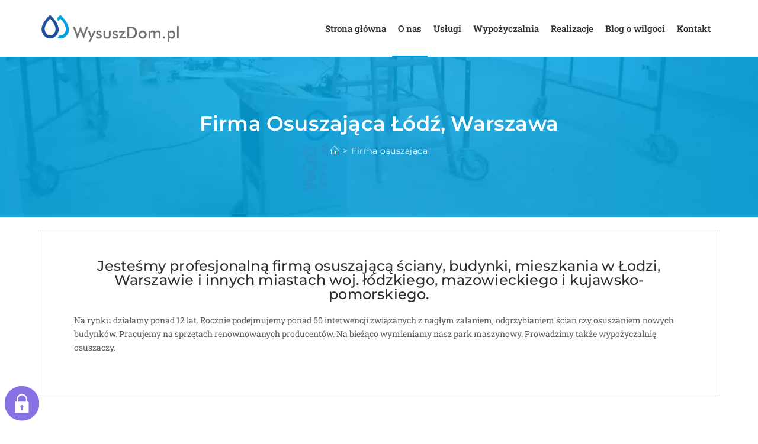

--- FILE ---
content_type: text/html; charset=UTF-8
request_url: https://wysuszdom.pl/firma-osuszajaca/
body_size: 63669
content:
<!DOCTYPE html>
<html class="html" lang="pl-PL"> <head><meta http-equiv="Content-Type" content="text/html;charset=UTF-8"><script>document.seraph_accel_usbpb=document.createElement;seraph_accel_izrbpb={add:function(b,a=10){void 0===this.a[a]&&(this.a[a]=[]);this.a[a].push(b)},a:{}}</script> <link rel="profile" href="https://gmpg.org/xfn/11"> <script type="o/js-lzl">window.dataLayer = window.dataLayer || [];function gtag() {dataLayer.push(arguments)}gtag('consent','default',{'ad_storage':'denied','analytics_storage':'denied','ad_user_data':'denied','ad_personalization':'denied','functionality_storage':'denied','personalization_storage':'denied','security_storage':'granted'});</script><meta name="robots" content="index, follow, max-image-preview:large, max-snippet:-1, max-video-preview:-1"> <meta name="viewport" content="width=device-width, initial-scale=1"> <title>Firma osuszająca - Wysusz Dom</title> <link rel="canonical" href="https://wysuszdom.pl/firma-osuszajaca/"> <meta property="og:locale" content="pl_PL"> <meta property="og:type" content="article"> <meta property="og:title" content="Firma osuszająca - Wysusz Dom"> <meta property="og:description" content="Jesteśmy profesjonalną firmą osuszającą ściany, budynki, mieszkania w Łodzi, Warszawie i innych miastach woj. łódzkiego, mazowieckiego i kujawsko-pomorskiego. Na rynku działamy ponad 12 lat. Rocznie podejmujemy ponad 60 interwencji związanych z nagłym zalaniem, odgrzybianiem ścian czy osuszaniem nowych budynków. Pracujemy na sprzętach renownowanych producentów. Na bieżąco wymieniamy nasz park maszynowy. Prowadzimy także wypożyczalnię osuszaczy.  Trafnie zdiagnozujemy […]"> <meta property="og:url" content="https://wysuszdom.pl/firma-osuszajaca/"> <meta property="og:site_name" content="Wysusz Dom"> <meta property="article:modified_time" content="2019-07-23T20:54:32+00:00"> <meta property="og:image" content="https://wysuszdom.pl/wp-content/uploads/2019/07/onas-01.jpg"> <meta name="twitter:card" content="summary_large_image"> <meta name="twitter:label1" content="Szacowany czas czytania"> <meta name="twitter:data1" content="2 minuty"> <script type="application/ld+json" class="yoast-schema-graph">{"@context":"https://schema.org","@graph":[{"@type":"WebPage","@id":"https://wysuszdom.pl/firma-osuszajaca/","url":"https://wysuszdom.pl/firma-osuszajaca/","name":"Firma osuszająca - Wysusz Dom","isPartOf":{"@id":"https://wysuszdom.pl/#website"},"primaryImageOfPage":{"@id":"https://wysuszdom.pl/firma-osuszajaca/#primaryimage"},"image":{"@id":"https://wysuszdom.pl/firma-osuszajaca/#primaryimage"},"thumbnailUrl":"https://wysuszdom.pl/wp-content/uploads/2019/07/onas-01.jpg","datePublished":"2017-12-04T14:47:19+00:00","dateModified":"2019-07-23T20:54:32+00:00","breadcrumb":{"@id":"https://wysuszdom.pl/firma-osuszajaca/#breadcrumb"},"inLanguage":"pl-PL","potentialAction":[{"@type":"ReadAction","target":["https://wysuszdom.pl/firma-osuszajaca/"]}]},{"@type":"ImageObject","inLanguage":"pl-PL","@id":"https://wysuszdom.pl/firma-osuszajaca/#primaryimage","url":"https://wysuszdom.pl/wp-content/uploads/2019/07/onas-01.jpg","contentUrl":"https://wysuszdom.pl/wp-content/uploads/2019/07/onas-01.jpg","width":800,"height":384},{"@type":"BreadcrumbList","@id":"https://wysuszdom.pl/firma-osuszajaca/#breadcrumb","itemListElement":[{"@type":"ListItem","position":1,"name":"Strona główna","item":"https://wysuszdom.pl/"},{"@type":"ListItem","position":2,"name":"Firma osuszająca"}]},{"@type":"WebSite","@id":"https://wysuszdom.pl/#website","url":"https://wysuszdom.pl/","name":"Wysusz Dom","description":"","publisher":{"@id":"https://wysuszdom.pl/#organization"},"potentialAction":[{"@type":"SearchAction","target":{"@type":"EntryPoint","urlTemplate":"https://wysuszdom.pl/?s={search_term_string}"},"query-input":{"@type":"PropertyValueSpecification","valueRequired":true,"valueName":"search_term_string"}}],"inLanguage":"pl-PL"},{"@type":"Organization","@id":"https://wysuszdom.pl/#organization","name":"Wysusz Dom","url":"https://wysuszdom.pl/","logo":{"@type":"ImageObject","inLanguage":"pl-PL","@id":"https://wysuszdom.pl/#/schema/logo/image/","url":"https://wysuszdom.pl/wp-content/uploads/2019/06/logo.png","contentUrl":"https://wysuszdom.pl/wp-content/uploads/2019/06/logo.png","width":772,"height":152,"caption":"Wysusz Dom"},"image":{"@id":"https://wysuszdom.pl/#/schema/logo/image/"}}]}</script> <link rel="preconnect" href="https://fonts.googleapis.com"> <link rel="preconnect" href="https://fonts.gstatic.com" crossorigin> <link rel="dns-prefetch" href="//fonts.googleapis.com"> <link rel="alternate" type="application/rss+xml" title="Wysusz Dom » Kanał z wpisami" href="https://wysuszdom.pl/feed/"> <link rel="alternate" type="application/rss+xml" title="Wysusz Dom » Kanał z komentarzami" href="https://wysuszdom.pl/comments/feed/"> <link rel="alternate" title="oEmbed (JSON)" type="application/json+oembed" href="https://wysuszdom.pl/wp-json/oembed/1.0/embed?url=https%3A%2F%2Fwysuszdom.pl%2Ffirma-osuszajaca%2F"> <link rel="alternate" title="oEmbed (XML)" type="text/xml+oembed" href="https://wysuszdom.pl/wp-json/oembed/1.0/embed?url=https%3A%2F%2Fwysuszdom.pl%2Ffirma-osuszajaca%2F&amp;format=xml"> <noscript><style>.lzl{display:none!important;}</style></noscript><style>img.lzl,img.lzl-ing{opacity:0.01;}img.lzl-ed{transition:opacity .25s ease-in-out;}</style><style id="wp-img-auto-sizes-contain-inline-css">img:is([sizes=auto i],[sizes^="auto," i]){contain-intrinsic-size:3000px 1500px}</style> <style id="classic-theme-styles-inline-css"></style><link id="classic-theme-styles-inline-css-nonCrit" rel="stylesheet/lzl-nc" href="/wp-content/cache/seraphinite-accelerator/s/m/d/css/20b431ab6ecd62bdb35135b32eb9456a.100.css"><noscript lzl=""><link rel="stylesheet" href="/wp-content/cache/seraphinite-accelerator/s/m/d/css/20b431ab6ecd62bdb35135b32eb9456a.100.css"></noscript> <style id="contact-form-7-css-crit" media="all">@keyframes spin{from{transform:rotate(0deg)}to{transform:rotate(360deg)}}@keyframes blink{from{opacity:0}50%{opacity:1}to{opacity:0}}</style><link rel="stylesheet/lzl-nc" id="contact-form-7-css" href="https://wysuszdom.pl/wp-content/cache/seraphinite-accelerator/s/m/d/css/11cea13112d83652092634bede97ff0f.8de.css" media="all"><noscript lzl=""><link rel="stylesheet" href="https://wysuszdom.pl/wp-content/cache/seraphinite-accelerator/s/m/d/css/11cea13112d83652092634bede97ff0f.8de.css" media="all"></noscript> <link rel="stylesheet/lzl-nc" id="topbar-css" href="https://wysuszdom.pl/wp-content/cache/seraphinite-accelerator/s/m/d/css/3cb32ef971becfc42066d4b676f022e0.164.css" media="all"><noscript lzl=""><link rel="stylesheet" href="https://wysuszdom.pl/wp-content/cache/seraphinite-accelerator/s/m/d/css/3cb32ef971becfc42066d4b676f022e0.164.css" media="all"></noscript> <style id="woocommerce-inline-inline-css"></style><link id="woocommerce-inline-inline-css-nonCrit" rel="stylesheet/lzl-nc" href="/wp-content/cache/seraphinite-accelerator/s/m/d/css/5db95e3c7eb4b3a48f4823ff4485b59e.39.css"><noscript lzl=""><link rel="stylesheet" href="/wp-content/cache/seraphinite-accelerator/s/m/d/css/5db95e3c7eb4b3a48f4823ff4485b59e.39.css"></noscript> <style id="oceanwp-style-css-crit" media="all">html,body,div,span,applet,object,iframe,h1,h2,h3,h4,h5,h6,p,blockquote,pre,a,abbr,acronym,address,big,cite,code,del,dfn,em,img,ins,kbd,q,s,samp,small,strike,strong,sub,sup,tt,var,b,u,i,center,dl,dt,dd,ol,ul,li,fieldset,form,label,legend,table,caption,tbody,tfoot,thead,tr,th,td,article,aside,canvas,details,embed,figure,figcaption,footer,header,hgroup,menu,nav,output,ruby,section,summary,time,mark,audio,video{margin:0;padding:0;border:0;outline:0;font-size:100%;font-size:100%;font:inherit;vertical-align:baseline;font-family:inherit;font-style:inherit;font-weight:inherit}article,aside,details,figcaption,figure,footer,header,hgroup,menu,nav,section{display:block}html{font-size:62.5%;overflow-y:scroll;-webkit-text-size-adjust:100%;-ms-text-size-adjust:100%}*,*:before,*:after{-webkit-box-sizing:border-box;-moz-box-sizing:border-box;box-sizing:border-box}article,aside,details,figcaption,figure,footer,header,main,nav,section{display:block}a:focus{outline:solid 1px!important}a:hover,a:active{outline:0}a img{border:0}img{max-width:100%;height:auto}html{-ms-overflow-x:hidden;overflow-x:hidden}body{font-family:"Open Sans",sans-serif;font-size:14px;line-height:1.8;color:#4a4a4a;overflow-wrap:break-word;word-wrap:break-word}body{background-color:#fff}dfn,cite,em,i{font-style:italic}.screen-reader-text{border:0;clip:rect(1px,1px,1px,1px);clip-path:inset(50%);height:1px;margin:-1px;font-size:14px!important;font-weight:400;overflow:hidden;padding:0;position:absolute!important;width:1px;word-wrap:normal!important}.screen-reader-text:focus{background-color:#f1f1f1;border-radius:3px;box-shadow:0 0 2px 2px rgba(0,0,0,.6);clip:auto!important;clip-path:none;color:#21759b;display:block;font-size:14px;font-size:.875rem;font-weight:700;height:auto;left:5px;line-height:normal;padding:15px 23px 14px;text-decoration:none;top:5px;width:auto;z-index:100000}::selection{color:#fff;background:#333;text-shadow:none}::-moz-selection{color:#fff;background:#333;text-shadow:none}html{font-family:sans-serif;-ms-text-size-adjust:100%;-webkit-text-size-adjust:100%}body{margin:0}article,aside,details,figcaption,figure,footer,header,hgroup,main,menu,nav,section,summary{display:block}[hidden],template{display:none}a{background-color:rgba(0,0,0,0)}a:active,a:hover{outline:0}abbr[title]{border-bottom:1px dotted}b,strong{font-weight:600}img{border:0}button,input,optgroup,select,textarea{color:inherit;font:inherit;margin:0}button{overflow:visible}button,select{text-transform:none}button,html input[type=button],input[type=reset],input[type=submit]{-webkit-appearance:button;cursor:pointer}button[disabled],html input[disabled]{cursor:default}button::-moz-focus-inner,input::-moz-focus-inner{border:0;padding:0}input{line-height:normal}input[type=checkbox],input[type=radio]{-webkit-box-sizing:border-box;-moz-box-sizing:border-box;box-sizing:border-box;padding:0}input[type=number]::-webkit-inner-spin-button,input[type=number]::-webkit-outer-spin-button{height:auto}input[type=search]::-webkit-search-cancel-button,input[type=search]::-webkit-search-decoration{-webkit-appearance:none}.container{width:1200px;max-width:90%;margin:0 auto}#wrap{position:relative}#main{position:relative}#main #content-wrap{padding-top:50px;padding-bottom:50px}.content-area{float:left;position:relative;width:72%;padding-right:30px;border-right-width:1px;border-style:solid;border-color:#f1f1f1}.content-full-width .content-area,body.content-full-screen #content-wrap{width:100%!important;max-width:none!important;padding:0!important;border:0!important}@media only screen and (max-width:959px){.container,body.content-full-screen .elementor-section-wrap>.elementor-section.elementor-section-boxed>.elementor-container{max-width:90%}.content-area,.content-left-sidebar .content-area{float:none!important;width:100%;margin-bottom:40px;border:0}body:not(.separate-layout) .content-area,.content-left-sidebar:not(.separate-layout) .content-area{padding:0!important}#main #content-wrap.container{width:auto!important}}@media only screen and (max-width:767px){#wrap{width:100%!important}}img{max-width:100%;height:auto;vertical-align:middle}img[class*=align],img[class*=attachment-]{height:auto}embed,iframe,object{width:100%;max-width:100%}.col:after,.clr:after,.group:after,dl:after,.left_float:after,.right_float:after{content:"";display:block;visibility:hidden;clear:both;zoom:1;height:0}a{color:#333}a:hover{color:#13aff0}a,a:hover,a:focus{text-decoration:none;-webkit-transition:all .3s ease;-moz-transition:all .3s ease;-ms-transition:all .3s ease;-o-transition:all .3s ease;transition:all .3s ease}h1,h2,h3,h4,h5,h6{font-weight:600;margin:0 0 20px;color:#333;line-height:1.4}h1{font-size:23px}h2{font-size:20px}h3{font-size:18px}h4{font-size:17px}h6{font-size:14px}p{margin:0 0 20px}abbr[title],dfn[title]{cursor:help}ul,ol{margin:15px 0 15px 20px}ol{list-style-type:decimal}li ul,li ol{margin:0 0 0 25px}@media print{*{background:rgba(0,0,0,0)!important;-webkit-box-shadow:none!important;-moz-box-shadow:none!important;box-shadow:none!important;text-shadow:none!important}a,a:visited{text-decoration:underline}a[href]:after{content:" (" attr(href) ")"}abbr[title]:after{content:" (" attr(title) ")"}.ir a:after,a[href^="javascript:"]:after,a[href^="#"]:after{content:""}tr,img{page-break-inside:avoid}img{max-width:100%!important}@page{margin:.5cm}p,h2,h3{orphans:3;widows:3}h2,h3{page-break-after:avoid}}input[type=text],input[type=password],input[type=email],input[type=url],input[type=search],textarea{-webkit-appearance:none}input[type=search]::-webkit-search-decoration,input[type=search]::-webkit-search-cancel-button,input[type=search]::-webkit-search-results-button,input[type=search]::-webkit-search-results-decoration{display:none}input[type=checkbox]{display:inline-block;background-color:#fff;border:1px solid #bbb;line-height:0;width:16px;min-width:16px;height:16px;margin:-3px 10px 0 0;outline:0;text-align:center;vertical-align:middle;clear:none;cursor:pointer;-webkit-appearance:none;-webkit-box-shadow:inset 0 1px 2px rgba(0,0,0,.1);-moz-box-shadow:inset 0 1px 2px rgba(0,0,0,.1);box-shadow:inset 0 1px 2px rgba(0,0,0,.1);-webkit-transition:.05s border-color ease-in-out;-moz-transition:.05s border-color ease-in-out;-ms-transition:.05s border-color ease-in-out;-o-transition:.05s border-color ease-in-out;transition:.05s border-color ease-in-out}input[type=radio]:checked:before,input[type=checkbox]:checked:before{float:left;display:inline-block;vertical-align:middle;width:16px;line-height:14px;font-family:"Font Awesome 5 Free";text-rendering:auto}input[type=checkbox]:checked:before{content:"";margin-bottom:-1px;color:#13aff0;font-weight:600}input[type=button],input[type=reset],input[type=submit],button[type=submit],.button,body div.wpforms-container-full .wpforms-form input[type=submit],body div.wpforms-container-full .wpforms-form button[type=submit],body div.wpforms-container-full .wpforms-form .wpforms-page-button,.woocommerce-cart .wp-element-button,.woocommerce-checkout .wp-element-button,.wp-block-button__link{display:inline-block;font-family:inherit;background-color:#13aff0;color:#fff;font-size:12px;font-weight:600;text-transform:uppercase;margin:0;padding:14px 20px;border:0;cursor:pointer;text-align:center;letter-spacing:.1em;line-height:1;-webkit-transition:all .3s ease;-moz-transition:all .3s ease;-ms-transition:all .3s ease;-o-transition:all .3s ease;transition:all .3s ease}input[type=button]:hover,input[type=reset]:hover,input[type=submit]:hover,button[type=submit]:hover,input[type=button]:focus,input[type=reset]:focus,input[type=submit]:focus,button[type=submit]:focus,.button:hover,.button:focus,body div.wpforms-container-full .wpforms-form input[type=submit]:hover,body div.wpforms-container-full .wpforms-form button[type=submit]:hover,body div.wpforms-container-full .wpforms-form .wpforms-page-button:hover,.woocommerce-cart .wp-element-button:hover,.woocommerce-checkout .wp-element-button:hover{background-color:#0b7cac;color:#fff}input[type=button]:focus,input[type=reset]:focus,input[type=submit]:focus,button[type=submit]:focus,button:focus{outline:0}button::-moz-focus-inner,input[type=button]::-moz-focus-inner,input[type=reset]::-moz-focus-inner,input[type=submit]::-moz-focus-inner{padding:0;border:0}#site-header{position:relative;width:100%;background-color:#fff;border-bottom:1px solid #f1f1f1;z-index:100}.no-header-border #site-header{border-bottom:none}@-webkit-keyframes blink{0%{-webkit-opacity:1}50%{-webkit-opacity:0}100%{-webkit-opacity:1}}@-moz-keyframes blink{0%{-moz-opacity:1}50%{-moz-opacity:0}100%{-moz-opacity:1}}@-o-keyframes blink{0%{-o-opacity:1}50%{-o-opacity:0}100%{-o-opacity:1}}@keyframes blink{0%{opacity:1}50%{opacity:0}100%{opacity:1}}@-webkit-keyframes blink{0%{-webkit-opacity:1}50%{-webkit-opacity:0}100%{-webkit-opacity:1}}@-moz-keyframes blink{0%{-moz-opacity:1}50%{-moz-opacity:0}100%{-moz-opacity:1}}@-o-keyframes blink{0%{-o-opacity:1}50%{-o-opacity:0}100%{-o-opacity:1}}@keyframes blink{0%{opacity:1}50%{opacity:0}100%{opacity:1}}.page-header{position:relative;background-color:#f5f5f5;padding:34px 0}.page-header .container{position:relative}.page-header-title{display:block;font-size:24px;line-height:1.4em;font-weight:400;margin:0;color:#333}.background-image-page-header{display:-webkit-box;display:-webkit-flex;display:-ms-flexbox;display:flex;-webkit-align-items:center;align-items:center;width:100%;background-color:#000;height:400px;background-position:50% 0;background-repeat:no-repeat;background-size:cover}.background-image-page-header .page-header-inner{text-align:center}.page-header.background-image-page-header .page-header-title{position:relative;color:#fff;font-size:44px;font-weight:400;max-width:100%;z-index:2}.background-image-page-header-overlay{display:block;position:absolute;top:0;left:0;height:100%;width:100%;background-color:#000;z-index:1;-moz-opacity:.5;-webkit-opacity:.5;opacity:.5}.site-breadcrumbs{position:absolute;right:0;top:50%;max-width:50%;height:32px;line-height:32px;margin-top:-16px;font-size:13px;color:#c6c6c6;font-weight:400;white-space:nowrap;overflow:hidden}.site-breadcrumbs ol{margin:0;padding:0;list-style:none}.site-breadcrumbs ol li{display:inline-block}.site-breadcrumbs ol li .breadcrumb-sep{margin:0 6px}.site-breadcrumbs .icon-home.has-text,.site-breadcrumbs .breadcrumb-home.has-icon{display:none}.site-breadcrumbs.position-under-title,.centered-page-header .site-breadcrumbs,.centered-minimal-page-header .site-breadcrumbs{position:inherit;top:auto;right:auto;margin-top:0;max-width:100%}.background-image-page-header .site-breadcrumbs{display:block;position:inherit;max-width:100%;margin-top:20px;top:auto;right:auto;color:#fff;text-align:center;z-index:2}.background-image-page-header .site-breadcrumbs a{color:#fff}.background-image-page-header .site-breadcrumbs a:hover{color:#ddd}.site-breadcrumbs nav,.site-breadcrumbs ol{margin:0}@media only screen and (max-width:959px){body.has-breadcrumbs .page-header-title{max-width:100%;width:100%}}@media only screen and (max-width:959px){.site-breadcrumbs{position:inherit;top:auto;left:auto;right:auto;max-width:100%;margin-top:0}}@media only screen and (max-width:767px){.page-header{background-attachment:initial!important}.centered-page-header .page-header-title,.centered-minimal-page-header .page-header-title,.page-header.background-image-page-header .page-header-title{font-size:24px}.background-image-page-header{height:auto!important}body.has-breadcrumbs .page-header-title{max-width:100%;width:100%}}@keyframes reveal{from{transform:scale(.001)}to{transform:scale(1)}}@keyframes slide{to{transform:translateX(1.3em)}}#scroll-top{display:none;opacity:0;position:fixed;right:20px;bottom:20px;width:40px;height:40px;line-height:40px;background-color:rgba(0,0,0,.4);color:#fff;font-size:18px;cursor:pointer;-webkit-border-radius:2px;-moz-border-radius:2px;-ms-border-radius:2px;border-radius:2px;text-align:center;z-index:100;-webkit-box-sizing:content-box;-moz-box-sizing:content-box;box-sizing:content-box}#scroll-top:hover{background-color:rgba(0,0,0,.8)}@media only screen and (max-width:480px){#scroll-top{right:10px;bottom:10px;width:26px;height:26px;line-height:24px;font-size:14px}}button::-moz-focus-inner{padding:0;border:0}</style><link rel="stylesheet/lzl-nc" id="oceanwp-style-css" href="https://wysuszdom.pl/wp-content/cache/seraphinite-accelerator/s/m/d/css/dae689c198fa637932ed3d7ea85939c8.2a509.css" media="all"><noscript lzl=""><link rel="stylesheet" href="https://wysuszdom.pl/wp-content/cache/seraphinite-accelerator/s/m/d/css/dae689c198fa637932ed3d7ea85939c8.2a509.css" media="all"></noscript> <link rel="stylesheet/lzl-nc" id="child-style-css" href="data:text/css," media="all"><noscript lzl=""><link rel="stylesheet" href="data:text/css," media="all"></noscript> <style id="elementor-frontend-css-crit" media="all">:root{--direction-multiplier:1}body.rtl,html[dir=rtl]{--direction-multiplier:-1}.elementor-screen-only,.screen-reader-text,.screen-reader-text span,.ui-helper-hidden-accessible{height:1px;margin:-1px;overflow:hidden;padding:0;position:absolute;top:-10000em;width:1px;clip:rect(0,0,0,0);border:0}.elementor *,.elementor :after,.elementor :before{box-sizing:border-box}.elementor a{box-shadow:none;text-decoration:none}.elementor img{border:none;border-radius:0;box-shadow:none;height:auto;max-width:100%}@media (max-width:1024px){.elementor-widget-wrap .elementor-element.elementor-widget-tablet__width-auto,.elementor-widget-wrap .elementor-element.elementor-widget-tablet__width-initial{max-width:100%}}.elementor-element{--flex-direction:initial;--flex-wrap:initial;--justify-content:initial;--align-items:initial;--align-content:initial;--gap:initial;--flex-basis:initial;--flex-grow:initial;--flex-shrink:initial;--order:initial;--align-self:initial;align-self:var(--align-self);flex-basis:var(--flex-basis);flex-grow:var(--flex-grow);flex-shrink:var(--flex-shrink);order:var(--order)}.elementor-element:where(.e-con-full,.elementor-widget){align-content:var(--align-content);align-items:var(--align-items);flex-direction:var(--flex-direction);flex-wrap:var(--flex-wrap);gap:var(--row-gap) var(--column-gap);justify-content:var(--justify-content)}.elementor-align-center{text-align:center}.elementor-align-right{text-align:right}.elementor-align-left{text-align:left}.elementor-align-center .elementor-button,.elementor-align-left .elementor-button,.elementor-align-right .elementor-button{width:auto}:root{--page-title-display:block}@keyframes eicon-spin{0%{transform:rotate(0deg)}to{transform:rotate(359deg)}}.elementor-section{position:relative}.elementor-section .elementor-container{display:flex;margin-left:auto;margin-right:auto;position:relative}@media (max-width:1024px){.elementor-section .elementor-container{flex-wrap:wrap}}.elementor-section.elementor-section-boxed>.elementor-container{max-width:1140px}.elementor-section.elementor-section-stretched{position:relative;width:100%}.elementor-section.elementor-section-items-middle>.elementor-container{align-items:center}.elementor-widget-wrap{align-content:flex-start;flex-wrap:wrap;position:relative;width:100%}.elementor:not(.elementor-bc-flex-widget) .elementor-widget-wrap{display:flex}.elementor-widget-wrap>.elementor-element{width:100%}.elementor-widget{position:relative}.elementor-widget:not(:last-child){margin-bottom:var(--kit-widget-spacing,20px)}.elementor-column{display:flex;min-height:1px;position:relative}.elementor-column-gap-default>.elementor-column>.elementor-element-populated{padding:10px}@media (min-width:768px){.elementor-column.elementor-col-10,.elementor-column[data-col="10"]{width:10%}.elementor-column.elementor-col-11,.elementor-column[data-col="11"]{width:11.111%}.elementor-column.elementor-col-12,.elementor-column[data-col="12"]{width:12.5%}.elementor-column.elementor-col-14,.elementor-column[data-col="14"]{width:14.285%}.elementor-column.elementor-col-16,.elementor-column[data-col="16"]{width:16.666%}.elementor-column.elementor-col-20,.elementor-column[data-col="20"]{width:20%}.elementor-column.elementor-col-25,.elementor-column[data-col="25"]{width:25%}.elementor-column.elementor-col-30,.elementor-column[data-col="30"]{width:30%}.elementor-column.elementor-col-33,.elementor-column[data-col="33"]{width:33.333%}.elementor-column.elementor-col-40,.elementor-column[data-col="40"]{width:40%}.elementor-column.elementor-col-50,.elementor-column[data-col="50"]{width:50%}.elementor-column.elementor-col-60,.elementor-column[data-col="60"]{width:60%}.elementor-column.elementor-col-66,.elementor-column[data-col="66"]{width:66.666%}.elementor-column.elementor-col-70,.elementor-column[data-col="70"]{width:70%}.elementor-column.elementor-col-75,.elementor-column[data-col="75"]{width:75%}.elementor-column.elementor-col-80,.elementor-column[data-col="80"]{width:80%}.elementor-column.elementor-col-83,.elementor-column[data-col="83"]{width:83.333%}.elementor-column.elementor-col-90,.elementor-column[data-col="90"]{width:90%}.elementor-column.elementor-col-100,.elementor-column[data-col="100"]{width:100%}}@media (max-width:767px){.elementor-reverse-mobile>.elementor-container>:first-child{order:10}.elementor-reverse-mobile>.elementor-container>:nth-child(2){order:9}.elementor-reverse-mobile>.elementor-container>:nth-child(3){order:8}.elementor-reverse-mobile>.elementor-container>:nth-child(4){order:7}.elementor-reverse-mobile>.elementor-container>:nth-child(5){order:6}.elementor-reverse-mobile>.elementor-container>:nth-child(6){order:5}.elementor-reverse-mobile>.elementor-container>:nth-child(7){order:4}.elementor-reverse-mobile>.elementor-container>:nth-child(8){order:3}.elementor-reverse-mobile>.elementor-container>:nth-child(9){order:2}.elementor-reverse-mobile>.elementor-container>:nth-child(10){order:1}.elementor-column{width:100%}}.elementor-grid{display:grid;grid-column-gap:var(--grid-column-gap);grid-row-gap:var(--grid-row-gap)}.elementor-grid .elementor-grid-item{min-width:0}.elementor-grid-0 .elementor-grid{display:inline-block;margin-bottom:calc(-1 * var(--grid-row-gap));width:100%;word-spacing:var(--grid-column-gap)}.elementor-grid-0 .elementor-grid .elementor-grid-item{display:inline-block;margin-bottom:var(--grid-row-gap);word-break:break-word}.elementor-grid-1 .elementor-grid{grid-template-columns:repeat(1,1fr)}.elementor-grid-2 .elementor-grid{grid-template-columns:repeat(2,1fr)}.elementor-grid-3 .elementor-grid{grid-template-columns:repeat(3,1fr)}.elementor-grid-4 .elementor-grid{grid-template-columns:repeat(4,1fr)}.elementor-grid-5 .elementor-grid{grid-template-columns:repeat(5,1fr)}.elementor-grid-6 .elementor-grid{grid-template-columns:repeat(6,1fr)}.elementor-grid-7 .elementor-grid{grid-template-columns:repeat(7,1fr)}.elementor-grid-8 .elementor-grid{grid-template-columns:repeat(8,1fr)}.elementor-grid-9 .elementor-grid{grid-template-columns:repeat(9,1fr)}.elementor-grid-10 .elementor-grid{grid-template-columns:repeat(10,1fr)}.elementor-grid-11 .elementor-grid{grid-template-columns:repeat(11,1fr)}.elementor-grid-12 .elementor-grid{grid-template-columns:repeat(12,1fr)}@media (max-width:1024px){.elementor-grid-tablet-0 .elementor-grid{display:inline-block;margin-bottom:calc(-1 * var(--grid-row-gap));width:100%;word-spacing:var(--grid-column-gap)}.elementor-grid-tablet-0 .elementor-grid .elementor-grid-item{display:inline-block;margin-bottom:var(--grid-row-gap);word-break:break-word}.elementor-grid-tablet-1 .elementor-grid{grid-template-columns:repeat(1,1fr)}.elementor-grid-tablet-2 .elementor-grid{grid-template-columns:repeat(2,1fr)}.elementor-grid-tablet-3 .elementor-grid{grid-template-columns:repeat(3,1fr)}.elementor-grid-tablet-4 .elementor-grid{grid-template-columns:repeat(4,1fr)}.elementor-grid-tablet-5 .elementor-grid{grid-template-columns:repeat(5,1fr)}.elementor-grid-tablet-6 .elementor-grid{grid-template-columns:repeat(6,1fr)}.elementor-grid-tablet-7 .elementor-grid{grid-template-columns:repeat(7,1fr)}.elementor-grid-tablet-8 .elementor-grid{grid-template-columns:repeat(8,1fr)}.elementor-grid-tablet-9 .elementor-grid{grid-template-columns:repeat(9,1fr)}.elementor-grid-tablet-10 .elementor-grid{grid-template-columns:repeat(10,1fr)}.elementor-grid-tablet-11 .elementor-grid{grid-template-columns:repeat(11,1fr)}.elementor-grid-tablet-12 .elementor-grid{grid-template-columns:repeat(12,1fr)}}@media (max-width:767px){.elementor-grid-mobile-0 .elementor-grid{display:inline-block;margin-bottom:calc(-1 * var(--grid-row-gap));width:100%;word-spacing:var(--grid-column-gap)}.elementor-grid-mobile-0 .elementor-grid .elementor-grid-item{display:inline-block;margin-bottom:var(--grid-row-gap);word-break:break-word}.elementor-grid-mobile-1 .elementor-grid{grid-template-columns:repeat(1,1fr)}.elementor-grid-mobile-2 .elementor-grid{grid-template-columns:repeat(2,1fr)}.elementor-grid-mobile-3 .elementor-grid{grid-template-columns:repeat(3,1fr)}.elementor-grid-mobile-4 .elementor-grid{grid-template-columns:repeat(4,1fr)}.elementor-grid-mobile-5 .elementor-grid{grid-template-columns:repeat(5,1fr)}.elementor-grid-mobile-6 .elementor-grid{grid-template-columns:repeat(6,1fr)}.elementor-grid-mobile-7 .elementor-grid{grid-template-columns:repeat(7,1fr)}.elementor-grid-mobile-8 .elementor-grid{grid-template-columns:repeat(8,1fr)}.elementor-grid-mobile-9 .elementor-grid{grid-template-columns:repeat(9,1fr)}.elementor-grid-mobile-10 .elementor-grid{grid-template-columns:repeat(10,1fr)}.elementor-grid-mobile-11 .elementor-grid{grid-template-columns:repeat(11,1fr)}.elementor-grid-mobile-12 .elementor-grid{grid-template-columns:repeat(12,1fr)}}@media (prefers-reduced-motion:no-preference){html{scroll-behavior:smooth}}.elementor-element:where(:not(.e-con)):where(:not(.e-div-block-base)) .elementor-widget-container,.elementor-element:where(:not(.e-con)):where(:not(.e-div-block-base)):not(:has(.elementor-widget-container)){transition:background .3s,border .3s,border-radius .3s,box-shadow .3s,transform var(--e-transform-transition-duration,.4s)}.elementor-heading-title{line-height:1;margin:0;padding:0}.elementor-button{background-color:#69727d;border-radius:3px;color:#fff;display:inline-block;font-size:15px;line-height:1;padding:12px 24px;fill:#fff;text-align:center;transition:all .3s}.elementor-button:focus,.elementor-button:hover,.elementor-button:visited{color:#fff}.elementor-button-content-wrapper{display:flex;flex-direction:row;gap:5px;justify-content:center}.elementor-button-text{display:inline-block}.elementor-button span{text-decoration:inherit}.animated{animation-duration:1.25s}.animated.animated-slow{animation-duration:2s}.animated.animated-fast{animation-duration:.75s}.animated.infinite{animation-iteration-count:infinite}.animated.reverse{animation-direction:reverse;animation-fill-mode:forwards}@media (prefers-reduced-motion:reduce){.animated{animation:none!important}}</style><link rel="stylesheet/lzl-nc" id="elementor-frontend-css" href="https://wysuszdom.pl/wp-content/cache/seraphinite-accelerator/s/m/d/css/25d6510f98c1cdc986d3405100d54e20.aa28.css" media="all"><noscript lzl=""><link rel="stylesheet" href="https://wysuszdom.pl/wp-content/cache/seraphinite-accelerator/s/m/d/css/25d6510f98c1cdc986d3405100d54e20.aa28.css" media="all"></noscript> <style id="elementor-post-510-css-crit" media="all">.elementor-510 .elementor-element.elementor-element-58554e5f{margin-top:0;margin-bottom:0}.elementor-510 .elementor-element.elementor-element-5a9370e5>.elementor-widget-container{margin:0}.elementor-510 .elementor-element.elementor-element-5a9370e5{text-align:center;font-size:36px}.elementor-510 .elementor-element.elementor-element-48aab5bd>.elementor-widget-container{margin:0}.elementor-510 .elementor-element.elementor-element-48aab5bd{text-align:center;font-size:18px}.elementor-510 .elementor-element.elementor-element-42b53e50>.elementor-container{max-width:600px}.elementor-510 .elementor-element.elementor-element-4183f952>.elementor-widget-container{margin:0}.elementor-510 .elementor-element.elementor-element-5159c0b0{margin-top:0;margin-bottom:0}.elementor-510 .elementor-element.elementor-element-4126a559>.elementor-widget-wrap>.elementor-widget:not(.elementor-widget__width-auto):not(.elementor-widget__width-initial):not(:last-child):not(.elementor-absolute){margin-bottom:20px}.elementor-510 .elementor-element.elementor-element-53aa519f .elementor-button{background-color:#0094e0}.elementor-510 .elementor-element.elementor-element-53aa519f .elementor-button:hover,.elementor-510 .elementor-element.elementor-element-53aa519f .elementor-button:focus{background-color:rgba(0,148,224,.8)}.elementor-510 .elementor-element.elementor-element-71f89f01 .elementor-button{background-color:#0094e0}.elementor-510 .elementor-element.elementor-element-71f89f01 .elementor-button:hover,.elementor-510 .elementor-element.elementor-element-71f89f01 .elementor-button:focus{background-color:rgba(0,148,224,.8)}</style><link rel="stylesheet/lzl-nc" id="elementor-post-510-css" href="https://wysuszdom.pl/wp-content/cache/seraphinite-accelerator/s/m/d/css/43a9d2a19d64551dd89b55b2d57ba2d1.c03.css" media="all"><noscript lzl=""><link rel="stylesheet" href="https://wysuszdom.pl/wp-content/cache/seraphinite-accelerator/s/m/d/css/43a9d2a19d64551dd89b55b2d57ba2d1.c03.css" media="all"></noscript> <link rel="stylesheet/lzl-nc" id="oceanwp-woo-mini-cart-css" href="https://wysuszdom.pl/wp-content/cache/seraphinite-accelerator/s/m/d/css/b7141079603be187fb8536bcd3734843.16d5.css" media="all"><noscript lzl=""><link rel="stylesheet" href="https://wysuszdom.pl/wp-content/cache/seraphinite-accelerator/s/m/d/css/b7141079603be187fb8536bcd3734843.16d5.css" media="all"></noscript> <style id="font-awesome-css-crit" media="all">.fa{font-family:var(--fa-style-family,"Font Awesome 6 Free");font-weight:var(--fa-style,900)}.fa,.fa-brands,.fa-regular,.fa-solid,.fab,.far,.fas{-moz-osx-font-smoothing:grayscale;-webkit-font-smoothing:antialiased;display:var(--fa-display,inline-block);font-style:normal;font-variant:normal;line-height:1;text-rendering:auto}.fa-brands:before,.fa-regular:before,.fa-solid:before,.fa:before,.fab:before,.far:before,.fas:before{content:var(--fa)}.fa-classic,.fa-regular,.fa-solid,.far,.fas{font-family:"Font Awesome 6 Free"}@keyframes fa-beat{0%,90%{transform:scale(1)}45%{transform:scale(var(--fa-beat-scale,1.25))}}@keyframes fa-bounce{0%{transform:scale(1) translateY(0)}10%{transform:scale(var(--fa-bounce-start-scale-x,1.1),var(--fa-bounce-start-scale-y,.9)) translateY(0)}30%{transform:scale(var(--fa-bounce-jump-scale-x,.9),var(--fa-bounce-jump-scale-y,1.1)) translateY(var(--fa-bounce-height,-.5em))}50%{transform:scale(var(--fa-bounce-land-scale-x,1.05),var(--fa-bounce-land-scale-y,.95)) translateY(0)}57%{transform:scale(1) translateY(var(--fa-bounce-rebound,-.125em))}64%{transform:scale(1) translateY(0)}to{transform:scale(1) translateY(0)}}@keyframes fa-fade{50%{opacity:var(--fa-fade-opacity,.4)}}@keyframes fa-beat-fade{0%,to{opacity:var(--fa-beat-fade-opacity,.4);transform:scale(1)}50%{opacity:1;transform:scale(var(--fa-beat-fade-scale,1.125))}}@keyframes fa-flip{50%{transform:rotate3d(var(--fa-flip-x,0),var(--fa-flip-y,1),var(--fa-flip-z,0),var(--fa-flip-angle,-180deg))}}@keyframes fa-shake{0%{transform:rotate(-15deg)}4%{transform:rotate(15deg)}8%,24%{transform:rotate(-18deg)}12%,28%{transform:rotate(18deg)}16%{transform:rotate(-22deg)}20%{transform:rotate(22deg)}32%{transform:rotate(-12deg)}36%{transform:rotate(12deg)}40%,to{transform:rotate(0deg)}}@keyframes fa-spin{0%{transform:rotate(0deg)}to{transform:rotate(1turn)}}.fa-mobile-alt,.fa-mobile-screen-button{--fa:""}.fa-angle-up{--fa:""}:host,:root{--fa-style-family-brands:"Font Awesome 6 Brands";--fa-font-brands:normal 400 1em/1 "Font Awesome 6 Brands"}:host,:root{--fa-font-regular:normal 400 1em/1 "Font Awesome 6 Free"}:host,:root{--fa-style-family-classic:"Font Awesome 6 Free";--fa-font-solid:normal 900 1em/1 "Font Awesome 6 Free"}.fa-solid,.fas{font-weight:900}</style><link rel="stylesheet/lzl-nc" id="font-awesome-css" href="https://wysuszdom.pl/wp-content/cache/seraphinite-accelerator/s/m/d/css/f3ddc4643078383d08ddf51a0da89598.fd84.css" media="all"><noscript lzl=""><link rel="stylesheet" href="https://wysuszdom.pl/wp-content/cache/seraphinite-accelerator/s/m/d/css/f3ddc4643078383d08ddf51a0da89598.fd84.css" media="all"></noscript> <style id="simple-line-icons-css-crit" media="all">.icon-user,.icon-people,.icon-user-female,.icon-user-follow,.icon-user-following,.icon-user-unfollow,.icon-login,.icon-logout,.icon-emotsmile,.icon-phone,.icon-call-end,.icon-call-in,.icon-call-out,.icon-map,.icon-location-pin,.icon-direction,.icon-directions,.icon-compass,.icon-layers,.icon-menu,.icon-list,.icon-options-vertical,.icon-options,.icon-arrow-down,.icon-arrow-left,.icon-arrow-right,.icon-arrow-up,.icon-arrow-up-circle,.icon-arrow-left-circle,.icon-arrow-right-circle,.icon-arrow-down-circle,.icon-check,.icon-clock,.icon-plus,.icon-minus,.icon-close,.icon-exclamation,.icon-organization,.icon-trophy,.icon-screen-smartphone,.icon-screen-desktop,.icon-plane,.icon-notebook,.icon-mustache,.icon-mouse,.icon-magnet,.icon-energy,.icon-disc,.icon-cursor,.icon-cursor-move,.icon-crop,.icon-chemistry,.icon-speedometer,.icon-shield,.icon-screen-tablet,.icon-magic-wand,.icon-hourglass,.icon-graduation,.icon-ghost,.icon-game-controller,.icon-fire,.icon-eyeglass,.icon-envelope-open,.icon-envelope-letter,.icon-bell,.icon-badge,.icon-anchor,.icon-wallet,.icon-vector,.icon-speech,.icon-puzzle,.icon-printer,.icon-present,.icon-playlist,.icon-pin,.icon-picture,.icon-handbag,.icon-globe-alt,.icon-globe,.icon-folder-alt,.icon-folder,.icon-film,.icon-feed,.icon-drop,.icon-drawer,.icon-docs,.icon-doc,.icon-diamond,.icon-cup,.icon-calculator,.icon-bubbles,.icon-briefcase,.icon-book-open,.icon-basket-loaded,.icon-basket,.icon-bag,.icon-action-undo,.icon-action-redo,.icon-wrench,.icon-umbrella,.icon-trash,.icon-tag,.icon-support,.icon-frame,.icon-size-fullscreen,.icon-size-actual,.icon-shuffle,.icon-share-alt,.icon-share,.icon-rocket,.icon-question,.icon-pie-chart,.icon-pencil,.icon-note,.icon-loop,.icon-home,.icon-grid,.icon-graph,.icon-microphone,.icon-music-tone-alt,.icon-music-tone,.icon-earphones-alt,.icon-earphones,.icon-equalizer,.icon-like,.icon-dislike,.icon-control-start,.icon-control-rewind,.icon-control-play,.icon-control-pause,.icon-control-forward,.icon-control-end,.icon-volume-1,.icon-volume-2,.icon-volume-off,.icon-calendar,.icon-bulb,.icon-chart,.icon-ban,.icon-bubble,.icon-camrecorder,.icon-camera,.icon-cloud-download,.icon-cloud-upload,.icon-envelope,.icon-eye,.icon-flag,.icon-heart,.icon-info,.icon-key,.icon-link,.icon-lock,.icon-lock-open,.icon-magnifier,.icon-magnifier-add,.icon-magnifier-remove,.icon-paper-clip,.icon-paper-plane,.icon-power,.icon-refresh,.icon-reload,.icon-settings,.icon-star,.icon-symbol-female,.icon-symbol-male,.icon-target,.icon-credit-card,.icon-paypal,.icon-social-tumblr,.icon-social-twitter,.icon-social-facebook,.icon-social-instagram,.icon-social-linkedin,.icon-social-pinterest,.icon-social-github,.icon-social-google,.icon-social-reddit,.icon-social-skype,.icon-social-dribbble,.icon-social-behance,.icon-social-foursqare,.icon-social-soundcloud,.icon-social-spotify,.icon-social-stumbleupon,.icon-social-youtube,.icon-social-dropbox{font-family:"simple-line-icons";speak:none;font-style:normal;font-weight:400;font-variant:normal;text-transform:none;line-height:1;-webkit-font-smoothing:antialiased;-moz-osx-font-smoothing:grayscale}.icon-home:before{content:""}</style><link rel="stylesheet/lzl-nc" id="simple-line-icons-css" href="https://wysuszdom.pl/wp-content/cache/seraphinite-accelerator/s/m/d/css/f0e7c99b2d0addca32d8ca86aa8f24d1.1a82.css" media="all"><noscript lzl=""><link rel="stylesheet" href="https://wysuszdom.pl/wp-content/cache/seraphinite-accelerator/s/m/d/css/f0e7c99b2d0addca32d8ca86aa8f24d1.1a82.css" media="all"></noscript> <link rel="stylesheet/lzl-nc" id="oceanwp-hamburgers-css" href="https://wysuszdom.pl/wp-content/cache/seraphinite-accelerator/s/m/d/css/3aa1289fabd3b30ddb79e0f4a7655d02.316.css" media="all"><noscript lzl=""><link rel="stylesheet" href="https://wysuszdom.pl/wp-content/cache/seraphinite-accelerator/s/m/d/css/3aa1289fabd3b30ddb79e0f4a7655d02.316.css" media="all"></noscript> <link rel="stylesheet/lzl-nc" id="oceanwp-3dx-css" href="https://wysuszdom.pl/wp-content/cache/seraphinite-accelerator/s/m/d/css/41b4737e408fc859425b4cc480065c49.3e2.css" media="all"><noscript lzl=""><link rel="stylesheet" href="https://wysuszdom.pl/wp-content/cache/seraphinite-accelerator/s/m/d/css/41b4737e408fc859425b4cc480065c49.3e2.css" media="all"></noscript> <link rel="stylesheet/lzl-nc" id="oceanwp-google-font-roboto-slab-css" href="data:text/css," media="all"><noscript lzl=""><link rel="stylesheet" href="data:text/css," media="all"></noscript> <link rel="stylesheet/lzl-nc" id="oceanwp-google-font-montserrat-css" href="data:text/css," media="all"><noscript lzl=""><link rel="stylesheet" href="data:text/css," media="all"></noscript> <link rel="stylesheet/lzl-nc" id="oceanwp-google-font-open-sans-css" href="data:text/css," media="all"><noscript lzl=""><link rel="stylesheet" href="data:text/css," media="all"></noscript> <style id="widget-image-css-crit" media="all">.elementor-widget-image{text-align:center}.elementor-widget-image a{display:inline-block}.elementor-widget-image a img[src$=".svg"]{width:48px}.elementor-widget-image img{display:inline-block;vertical-align:middle}</style><link rel="stylesheet/lzl-nc" id="widget-image-css" href="data:text/css," media="all"><noscript lzl=""><link rel="stylesheet" href="data:text/css," media="all"></noscript> <style id="widget-nav-menu-css-crit" media="all">@charset "UTF-8";.elementor-item:after,.elementor-item:before{display:block;position:absolute;transition:.3s;transition-timing-function:cubic-bezier(.58,.3,.005,1)}.elementor-item:not(:hover):not(:focus):not(.elementor-item-active):not(.highlighted):after,.elementor-item:not(:hover):not(:focus):not(.elementor-item-active):not(.highlighted):before{opacity:0}.elementor-item-active:after,.elementor-item-active:before,.elementor-item.highlighted:after,.elementor-item.highlighted:before,.elementor-item:focus:after,.elementor-item:focus:before,.elementor-item:hover:after,.elementor-item:hover:before{transform:scale(1)}.e--pointer-double-line .elementor-item:after,.e--pointer-double-line .elementor-item:before,.e--pointer-overline .elementor-item:after,.e--pointer-overline .elementor-item:before,.e--pointer-underline .elementor-item:after,.e--pointer-underline .elementor-item:before{background-color:#3f444b;height:3px;left:0;width:100%;z-index:2}.e--pointer-double-line .elementor-item:after,.e--pointer-underline .elementor-item:after{bottom:0;content:""}.elementor-nav-menu--main .elementor-nav-menu a{transition:.4s}.elementor-nav-menu--main .elementor-nav-menu a,.elementor-nav-menu--main .elementor-nav-menu a.highlighted,.elementor-nav-menu--main .elementor-nav-menu a:focus,.elementor-nav-menu--main .elementor-nav-menu a:hover{padding:13px 20px}.elementor-nav-menu--main .elementor-nav-menu ul{border-style:solid;border-width:0;padding:0;position:absolute;width:12em}.elementor-nav-menu--layout-horizontal{display:flex}.elementor-nav-menu--layout-horizontal .elementor-nav-menu{display:flex;flex-wrap:wrap}.elementor-nav-menu--layout-horizontal .elementor-nav-menu a{flex-grow:1;white-space:nowrap}.elementor-nav-menu--layout-horizontal .elementor-nav-menu>li{display:flex}.elementor-nav-menu--layout-horizontal .elementor-nav-menu>li ul,.elementor-nav-menu--layout-horizontal .elementor-nav-menu>li>.scroll-down{top:100%!important}.elementor-nav-menu--layout-horizontal .elementor-nav-menu>li:not(:first-child)>a{margin-inline-start:var(--e-nav-menu-horizontal-menu-item-margin)}.elementor-nav-menu--layout-horizontal .elementor-nav-menu>li:not(:first-child)>.scroll-down,.elementor-nav-menu--layout-horizontal .elementor-nav-menu>li:not(:first-child)>.scroll-up,.elementor-nav-menu--layout-horizontal .elementor-nav-menu>li:not(:first-child)>ul{inset-inline-start:var(--e-nav-menu-horizontal-menu-item-margin)!important}.elementor-nav-menu--layout-horizontal .elementor-nav-menu>li:not(:last-child)>a{margin-inline-end:var(--e-nav-menu-horizontal-menu-item-margin)}.elementor-nav-menu--layout-horizontal .elementor-nav-menu>li:not(:last-child):after{align-self:center;border-color:var(--e-nav-menu-divider-color,#000);border-left-style:var(--e-nav-menu-divider-style,solid);border-left-width:var(--e-nav-menu-divider-width,2px);content:var(--e-nav-menu-divider-content,none);height:var(--e-nav-menu-divider-height,35%)}.elementor-nav-menu__align-start .elementor-nav-menu{justify-content:flex-start;margin-inline-end:auto}.elementor-nav-menu__align-start .elementor-nav-menu--layout-vertical>ul>li>a{justify-content:flex-start}.elementor-nav-menu__align-end .elementor-nav-menu{justify-content:flex-end;margin-inline-start:auto}.elementor-widget-nav-menu .elementor-widget-container,.elementor-widget-nav-menu:not(:has(.elementor-widget-container)):not([class*=elementor-hidden-]){display:flex;flex-direction:column}.elementor-nav-menu{position:relative;z-index:2}.elementor-nav-menu:after{clear:both;content:" ";display:block;font:0/0 serif;height:0;overflow:hidden;visibility:hidden}.elementor-nav-menu,.elementor-nav-menu li,.elementor-nav-menu ul{display:block;line-height:normal;list-style:none;margin:0;padding:0;-webkit-tap-highlight-color:rgba(0,0,0,0)}.elementor-nav-menu ul{display:none}.elementor-nav-menu a,.elementor-nav-menu li{position:relative}.elementor-nav-menu li{border-width:0}.elementor-nav-menu a{align-items:center;display:flex}.elementor-nav-menu a,.elementor-nav-menu a:focus,.elementor-nav-menu a:hover{line-height:20px;padding:10px 20px}.elementor-nav-menu--dropdown .elementor-item.elementor-item-active,.elementor-nav-menu--dropdown .elementor-item.highlighted,.elementor-nav-menu--dropdown .elementor-item:focus,.elementor-nav-menu--dropdown .elementor-item:hover,.elementor-sub-item.elementor-item-active,.elementor-sub-item.highlighted,.elementor-sub-item:focus,.elementor-sub-item:hover{background-color:#3f444b;color:#fff}.elementor-menu-toggle{align-items:center;background-color:rgba(0,0,0,.05);border:0 solid;border-radius:3px;color:#33373d;cursor:pointer;display:flex;font-size:var(--nav-menu-icon-size,22px);justify-content:center;padding:.25em}.elementor-menu-toggle.elementor-active .elementor-menu-toggle__icon--open,.elementor-menu-toggle:not(.elementor-active) .elementor-menu-toggle__icon--close{display:none}.elementor-nav-menu--dropdown{background-color:#fff;font-size:13px}.elementor-nav-menu--dropdown.elementor-nav-menu__container{margin-top:10px;overflow-x:hidden;overflow-y:auto;transform-origin:top;transition:max-height .3s,transform .3s}.elementor-nav-menu--dropdown.elementor-nav-menu__container .elementor-sub-item{font-size:.85em}.elementor-nav-menu--dropdown a{color:#33373d}ul.elementor-nav-menu--dropdown a,ul.elementor-nav-menu--dropdown a:focus,ul.elementor-nav-menu--dropdown a:hover{border-inline-start:8px solid transparent;text-shadow:none}.elementor-nav-menu--toggle{--menu-height:100vh}.elementor-nav-menu--toggle .elementor-menu-toggle:not(.elementor-active)+.elementor-nav-menu__container{max-height:0;overflow:hidden;transform:scaleY(0)}.elementor-nav-menu--stretch .elementor-nav-menu__container.elementor-nav-menu--dropdown{position:absolute;z-index:9997}@media (max-width:1024px){.elementor-nav-menu--dropdown-tablet .elementor-nav-menu--main{display:none}}@media (min-width:1025px){.elementor-nav-menu--dropdown-tablet .elementor-menu-toggle,.elementor-nav-menu--dropdown-tablet .elementor-nav-menu--dropdown{display:none}.elementor-nav-menu--dropdown-tablet nav.elementor-nav-menu--dropdown.elementor-nav-menu__container{overflow-y:hidden}}@keyframes hide-scroll{0%,to{overflow:hidden}}</style><link rel="stylesheet/lzl-nc" id="widget-nav-menu-css" href="https://wysuszdom.pl/wp-content/cache/seraphinite-accelerator/s/m/d/css/be0d5d7b853746c9fb7b0662502bc31d.529a.css" media="all"><noscript lzl=""><link rel="stylesheet" href="https://wysuszdom.pl/wp-content/cache/seraphinite-accelerator/s/m/d/css/be0d5d7b853746c9fb7b0662502bc31d.529a.css" media="all"></noscript> <link rel="stylesheet/lzl-nc" id="widget-heading-css" href="https://wysuszdom.pl/wp-content/cache/seraphinite-accelerator/s/m/d/css/c3be9e612baf8fc4af612de8af4c0864.230.css" media="all"><noscript lzl=""><link rel="stylesheet" href="https://wysuszdom.pl/wp-content/cache/seraphinite-accelerator/s/m/d/css/c3be9e612baf8fc4af612de8af4c0864.230.css" media="all"></noscript> <style id="e-animation-grow-css-crit" media="all">.elementor-animation-grow{transition-duration:.3s;transition-property:transform}.elementor-animation-grow:active,.elementor-animation-grow:focus,.elementor-animation-grow:hover{transform:scale(1.1)}</style><link rel="stylesheet/lzl-nc" id="e-animation-grow-css" href="data:text/css," media="all"><noscript lzl=""><link rel="stylesheet" href="data:text/css," media="all"></noscript> <style id="widget-icon-list-css-crit" media="all">.elementor-widget .elementor-icon-list-items{list-style-type:none;margin:0;padding:0}.elementor-widget .elementor-icon-list-item{margin:0;padding:0;position:relative}.elementor-widget .elementor-icon-list-item:after{inset-block-end:0;position:absolute;width:100%}.elementor-widget .elementor-icon-list-item,.elementor-widget .elementor-icon-list-item a{align-items:var(--icon-vertical-align,center);display:flex;font-size:inherit}.elementor-widget .elementor-icon-list-icon+.elementor-icon-list-text{align-self:center;padding-inline-start:5px}.elementor-widget .elementor-icon-list-icon{display:flex;inset-block-start:var(--icon-vertical-offset,initial);position:relative}.elementor-widget .elementor-icon-list-icon i{font-size:var(--e-icon-list-icon-size);width:1.25em}.elementor-widget.elementor-widget-icon-list .elementor-icon-list-icon{text-align:var(--e-icon-list-icon-align)}.elementor-widget.elementor-list-item-link-full_width a{width:100%}.elementor-widget:not(.elementor-align-right) .elementor-icon-list-item:after{inset-inline-start:0}.elementor-widget:not(.elementor-align-left) .elementor-icon-list-item:after{inset-inline-end:0}@media (min-width:-1){.elementor-widget:not(.elementor-widescreen-align-right) .elementor-icon-list-item:after{inset-inline-start:0}.elementor-widget:not(.elementor-widescreen-align-left) .elementor-icon-list-item:after{inset-inline-end:0}}@media (max-width:-1){.elementor-widget:not(.elementor-laptop-align-right) .elementor-icon-list-item:after{inset-inline-start:0}.elementor-widget:not(.elementor-laptop-align-left) .elementor-icon-list-item:after{inset-inline-end:0}.elementor-widget:not(.elementor-tablet_extra-align-right) .elementor-icon-list-item:after{inset-inline-start:0}.elementor-widget:not(.elementor-tablet_extra-align-left) .elementor-icon-list-item:after{inset-inline-end:0}}@media (max-width:1024px){.elementor-widget:not(.elementor-tablet-align-right) .elementor-icon-list-item:after{inset-inline-start:0}.elementor-widget:not(.elementor-tablet-align-left) .elementor-icon-list-item:after{inset-inline-end:0}}@media (max-width:-1){.elementor-widget:not(.elementor-mobile_extra-align-right) .elementor-icon-list-item:after{inset-inline-start:0}.elementor-widget:not(.elementor-mobile_extra-align-left) .elementor-icon-list-item:after{inset-inline-end:0}}@media (max-width:767px){.elementor-widget:not(.elementor-mobile-align-right) .elementor-icon-list-item:after{inset-inline-start:0}.elementor-widget:not(.elementor-mobile-align-left) .elementor-icon-list-item:after{inset-inline-end:0}}#left-area ul.elementor-icon-list-items,.elementor .elementor-element ul.elementor-icon-list-items,.elementor-edit-area .elementor-element ul.elementor-icon-list-items{padding:0}</style><link rel="stylesheet/lzl-nc" id="widget-icon-list-css" href="https://wysuszdom.pl/wp-content/cache/seraphinite-accelerator/s/m/d/css/ad8801c0e58b0653c07cdfaf45e12a70.1e8d.css" media="all"><noscript lzl=""><link rel="stylesheet" href="https://wysuszdom.pl/wp-content/cache/seraphinite-accelerator/s/m/d/css/ad8801c0e58b0653c07cdfaf45e12a70.1e8d.css" media="all"></noscript> <style id="elementor-icons-css-crit" media="all">[class*=" eicon-"],[class^=eicon]{display:inline-block;font-family:eicons;font-size:inherit;font-weight:400;font-style:normal;font-variant:normal;line-height:1;text-rendering:auto;-webkit-font-smoothing:antialiased;-moz-osx-font-smoothing:grayscale}@keyframes a{0%{transform:rotate(0deg)}to{transform:rotate(359deg)}}.eicon-menu-bar:before{content:""}.eicon-close:before{content:""}</style><link rel="stylesheet/lzl-nc" id="elementor-icons-css" href="https://wysuszdom.pl/wp-content/cache/seraphinite-accelerator/s/m/d/css/449a350b72a99eb9bf3085959807a5a5.4c0b.css" media="all"><noscript lzl=""><link rel="stylesheet" href="https://wysuszdom.pl/wp-content/cache/seraphinite-accelerator/s/m/d/css/449a350b72a99eb9bf3085959807a5a5.4c0b.css" media="all"></noscript> <style id="elementor-post-1825-css-crit" media="all">.elementor-kit-1825{--e-global-color-primary:#6ec1e4;--e-global-color-secondary:#54595f;--e-global-color-text:#7a7a7a;--e-global-color-accent:#61ce70;--e-global-color-6cef82ef:#4054b2;--e-global-color-489ba715:#23a455;--e-global-color-889b353:#000;--e-global-color-669948b7:#fff;--e-global-color-793bf4aa:#000;--e-global-color-27e6088b:#726262;--e-global-color-20ded49:#1d58a5;--e-global-color-ddbecc6:#f4f4f4;--e-global-color-c08aba0:#1d58a5;--e-global-typography-primary-font-family:"Roboto";--e-global-typography-primary-font-weight:600;--e-global-typography-secondary-font-family:"Roboto Slab";--e-global-typography-secondary-font-weight:400;--e-global-typography-text-font-family:"Roboto";--e-global-typography-text-font-weight:400;--e-global-typography-accent-font-family:"Roboto";--e-global-typography-accent-font-weight:500}.elementor-kit-1825 button,.elementor-kit-1825 input[type=button],.elementor-kit-1825 input[type=submit],.elementor-kit-1825 .elementor-button{background-color:var(--e-global-color-20ded49);font-family:"Montserrat",Sans-serif;font-size:13px;font-weight:600;color:var(--e-global-color-669948b7);border-radius:50px 50px 50px 50px;padding:18px 40px}.elementor-kit-1825 button:hover,.elementor-kit-1825 button:focus,.elementor-kit-1825 input[type=button]:hover,.elementor-kit-1825 input[type=button]:focus,.elementor-kit-1825 input[type=submit]:hover,.elementor-kit-1825 input[type=submit]:focus,.elementor-kit-1825 .elementor-button:hover,.elementor-kit-1825 .elementor-button:focus{background-color:var(--e-global-color-889b353);color:var(--e-global-color-669948b7);border-radius:50px 50px 50px 50px}.elementor-kit-1825 h2{font-size:32px}.elementor-section.elementor-section-boxed>.elementor-container{max-width:1140px}@media (max-width:1024px){.elementor-section.elementor-section-boxed>.elementor-container{max-width:1024px}}@media (max-width:767px){.elementor-section.elementor-section-boxed>.elementor-container{max-width:767px}}</style><link rel="stylesheet/lzl-nc" id="elementor-post-1825-css" href="https://wysuszdom.pl/wp-content/cache/seraphinite-accelerator/s/m/d/css/77d4d3e2e01ebea654a3f4d1a8e37956.110.css" media="all"><noscript lzl=""><link rel="stylesheet" href="https://wysuszdom.pl/wp-content/cache/seraphinite-accelerator/s/m/d/css/77d4d3e2e01ebea654a3f4d1a8e37956.110.css" media="all"></noscript> <style id="font-awesome-5-all-css-crit" media="all">.fa,.fab,.fad,.fal,.far,.fas{-moz-osx-font-smoothing:grayscale;-webkit-font-smoothing:antialiased;display:inline-block;font-style:normal;font-variant:normal;text-rendering:auto;line-height:1}@-webkit-keyframes fa-spin{0%{-webkit-transform:rotate(0deg);transform:rotate(0deg)}to{-webkit-transform:rotate(1turn);transform:rotate(1turn)}}@keyframes fa-spin{0%{-webkit-transform:rotate(0deg);transform:rotate(0deg)}to{-webkit-transform:rotate(1turn);transform:rotate(1turn)}}.fa-angle-up:before{content:""}.fa-mobile-alt:before{content:""}.fa,.far,.fas{font-family:"Font Awesome 5 Free"}.fa,.fas{font-weight:900}</style><link rel="stylesheet/lzl-nc" id="font-awesome-5-all-css" href="https://wysuszdom.pl/wp-content/cache/seraphinite-accelerator/s/m/d/css/067ec843e09d6cab9fa60b9cdd58a8e5.d43e.css" media="all"><noscript lzl=""><link rel="stylesheet" href="https://wysuszdom.pl/wp-content/cache/seraphinite-accelerator/s/m/d/css/067ec843e09d6cab9fa60b9cdd58a8e5.d43e.css" media="all"></noscript> <link rel="stylesheet/lzl-nc" id="font-awesome-4-shim-css" href="https://wysuszdom.pl/wp-content/cache/seraphinite-accelerator/s/m/d/css/fb2b3abf0b2df0f862e05a4e370c3d84.658a.css" media="all"><noscript lzl=""><link rel="stylesheet" href="https://wysuszdom.pl/wp-content/cache/seraphinite-accelerator/s/m/d/css/fb2b3abf0b2df0f862e05a4e370c3d84.658a.css" media="all"></noscript> <style id="widget-posts-css-crit" media="all">@charset "UTF-8";.elementor-widget-archive-posts:after,.elementor-widget-posts:after{display:none}.elementor-post__thumbnail__link{transition:none}.elementor-posts-container:not(.elementor-posts-masonry){align-items:stretch}.elementor-posts-container .elementor-post{margin:0;padding:0}.elementor-posts-container .elementor-post__excerpt{flex-grow:var(--read-more-alignment,0)}.elementor-posts-container .elementor-post__thumbnail{overflow:hidden}.elementor-posts-container .elementor-post__thumbnail img{display:block;max-height:none;max-width:none;transition:filter .3s;width:100%}.elementor-posts-container .elementor-post__thumbnail__link{display:block;position:relative;width:100%}.elementor-posts .elementor-post{flex-direction:column;transition-duration:.25s;transition-property:background,border,box-shadow}.elementor-posts .elementor-post__title{font-size:18px;margin:0}.elementor-posts .elementor-post__excerpt{margin-bottom:10px}.elementor-posts .elementor-post__excerpt p{color:#777;font-size:14px;line-height:1.5em;margin:0}.elementor-posts .elementor-post__text{display:var(--item-display,block);flex-direction:column;flex-grow:1}.elementor-posts .elementor-post__meta-data{color:#adadad;font-size:12px;line-height:1.3em;margin-bottom:13px}.elementor-posts .elementor-post__read-more{align-self:flex-start;font-size:12px;font-weight:700}.elementor-posts .elementor-post__thumbnail{position:relative}.elementor-posts--skin-classic .elementor-post{overflow:hidden}.elementor-posts--thumbnail-top .elementor-post__thumbnail__link{margin-bottom:20px}.elementor-posts--thumbnail-top .elementor-post__text{width:100%}.elementor-posts .elementor-post{display:flex}</style><link rel="stylesheet/lzl-nc" id="widget-posts-css" href="https://wysuszdom.pl/wp-content/cache/seraphinite-accelerator/s/m/d/css/1024fc73c5df4837a5841ac2a38626f6.3b93.css" media="all"><noscript lzl=""><link rel="stylesheet" href="https://wysuszdom.pl/wp-content/cache/seraphinite-accelerator/s/m/d/css/1024fc73c5df4837a5841ac2a38626f6.3b93.css" media="all"></noscript> <style id="elementor-post-11-css-crit" media="all">.elementor-11 .elementor-element.elementor-element-d91cc96{border-style:solid;border-width:1px;border-color:#ddd;margin-top:20px;margin-bottom:0;padding:40px 50px}.elementor-11 .elementor-element.elementor-element-aecedba{text-align:center}.elementor-11 .elementor-element.elementor-element-aecedba .elementor-heading-title{font-size:24px}.elementor-11 .elementor-element.elementor-element-985d669{margin-top:10px;margin-bottom:0;padding:0}.elementor-11 .elementor-element.elementor-element-257d43a>.elementor-element-populated{transition:background .3s,border .3s,border-radius .3s,box-shadow .3s;padding:55px 70px 40px}.elementor-11 .elementor-element.elementor-element-e072e8b>.elementor-container{max-width:1200px}.elementor-11 .elementor-element.elementor-element-e072e8b{margin-top:0;margin-bottom:0}.elementor-11 .elementor-element.elementor-element-f537b86>.elementor-element-populated{padding:0 40px 0 0}.elementor-11 .elementor-element.elementor-element-a507dc5.elementor-column.elementor-element[data-element_type="column"]>.elementor-widget-wrap.elementor-element-populated{align-content:center;align-items:center}.elementor-11 .elementor-element.elementor-element-fbe42a4{text-align:left}.elementor-11 .elementor-element.elementor-element-fbe42a4 .elementor-heading-title{font-family:"Montserrat",Sans-serif;font-size:28px;font-weight:500}.elementor-11 .elementor-element.elementor-element-4ab39ac{margin-top:0;margin-bottom:0;padding:0}.elementor-11 .elementor-element.elementor-element-3aa572a>.elementor-element-populated{transition:background .3s,border .3s,border-radius .3s,box-shadow .3s;padding:55px 70px 40px}.elementor-11 .elementor-element.elementor-element-907c3fc:not(.elementor-motion-effects-element-type-background),.elementor-11 .elementor-element.elementor-element-907c3fc>.elementor-motion-effects-container>.elementor-motion-effects-layer{background-color:#f4f4f4}.elementor-11 .elementor-element.elementor-element-907c3fc>.elementor-container{max-width:1200px}.elementor-11 .elementor-element.elementor-element-907c3fc{transition:background .3s,border .3s,border-radius .3s,box-shadow .3s;margin-top:0;margin-bottom:0;padding:90px 0 70px}.elementor-11 .elementor-element.elementor-element-c11a0cd.elementor-column.elementor-element[data-element_type="column"]>.elementor-widget-wrap.elementor-element-populated{align-content:center;align-items:center}.elementor-11 .elementor-element.elementor-element-784ac45{text-align:left}.elementor-11 .elementor-element.elementor-element-784ac45 .elementor-heading-title{font-family:"Montserrat",Sans-serif;font-size:28px;font-weight:500}.elementor-11 .elementor-element.elementor-element-5619fa4>.elementor-element-populated{padding:0 0 0 40px}.elementor-11 .elementor-element.elementor-element-aacc023>.elementor-container{max-width:1200px}.elementor-11 .elementor-element.elementor-element-aacc023{transition:background .3s,border .3s,border-radius .3s,box-shadow .3s;margin-top:0;margin-bottom:0;padding:30px 0 90px}.elementor-11 .elementor-element.elementor-element-4b5e2e2{text-align:left}.elementor-11 .elementor-element.elementor-element-6595c84{text-align:left}.elementor-11 .elementor-element.elementor-element-6595c84 .elementor-heading-title{font-family:"Montserrat",Sans-serif;font-size:25px;font-weight:500}.elementor-11 .elementor-element.elementor-element-a471328{text-align:left}.elementor-11 .elementor-element.elementor-element-06b8f2e{text-align:left}.elementor-11 .elementor-element.elementor-element-06b8f2e .elementor-heading-title{font-family:"Montserrat",Sans-serif;font-size:25px;font-weight:500}.elementor-11 .elementor-element.elementor-element-b8ebdc4{margin-top:0;margin-bottom:0;padding:0}.elementor-11 .elementor-element.elementor-element-45f05d3>.elementor-element-populated{transition:background .3s,border .3s,border-radius .3s,box-shadow .3s;padding:0 70px 40px}.elementor-11 .elementor-element.elementor-element-473f357:not(.elementor-motion-effects-element-type-background),.elementor-11 .elementor-element.elementor-element-473f357>.elementor-motion-effects-container>.elementor-motion-effects-layer{background-color:#f4f4f4}.elementor-11 .elementor-element.elementor-element-473f357>.elementor-container{max-width:1200px}.elementor-11 .elementor-element.elementor-element-473f357{transition:background .3s,border .3s,border-radius .3s,box-shadow .3s;margin-top:0;margin-bottom:0;padding:70px 0 110px}.elementor-11 .elementor-element.elementor-element-a589094.elementor-column.elementor-element[data-element_type="column"]>.elementor-widget-wrap.elementor-element-populated{align-content:center;align-items:center}.elementor-11 .elementor-element.elementor-element-72ec5b6.elementor-column.elementor-element[data-element_type="column"]>.elementor-widget-wrap.elementor-element-populated{align-content:center;align-items:center}.elementor-11 .elementor-element.elementor-element-02daff0{text-align:center}.elementor-11 .elementor-element.elementor-element-02daff0 .elementor-heading-title{font-family:"Montserrat",Sans-serif;font-size:37px;font-weight:500}.elementor-11 .elementor-element.elementor-element-2e0d1cb{text-align:center}.elementor-11 .elementor-element.elementor-element-f2beab1.elementor-column.elementor-element[data-element_type="column"]>.elementor-widget-wrap.elementor-element-populated{align-content:center;align-items:center}.elementor-11 .elementor-element.elementor-element-2ee3a44>.elementor-container{max-width:1200px}.elementor-11 .elementor-element.elementor-element-2ee3a44{margin-top:-120px;margin-bottom:0}.elementor-11 .elementor-element.elementor-element-36fc223{--grid-row-gap:35px;--grid-column-gap:30px}.elementor-11 .elementor-element.elementor-element-36fc223 .elementor-posts-container .elementor-post__thumbnail{padding-bottom:calc(.66 * 100%)}.elementor-11 .elementor-element.elementor-element-36fc223:after{content:"0.66"}.elementor-11 .elementor-element.elementor-element-36fc223 .elementor-post__thumbnail__link{width:100%}.elementor-11 .elementor-element.elementor-element-36fc223 .elementor-post__meta-data span+span:before{content:"///"}.elementor-11 .elementor-element.elementor-element-36fc223.elementor-posts--thumbnail-top .elementor-post__thumbnail__link{margin-bottom:20px}.elementor-11 .elementor-element.elementor-element-36fc223 a.elementor-post__read-more{font-family:"Montserrat",Sans-serif}.elementor-11 .elementor-element.elementor-element-890d11c .elementor-button{background-color:#1d58a5;font-family:"Hind",Sans-serif;font-size:16px;font-weight:600;fill:#fff;color:#fff;border-radius:50px 50px 50px 50px;padding:18px 40px 16px}.elementor-11 .elementor-element.elementor-element-890d11c>.elementor-widget-container{margin:10px 0 0}@media (min-width:768px){.elementor-11 .elementor-element.elementor-element-a589094{width:20%}.elementor-11 .elementor-element.elementor-element-72ec5b6{width:59.332%}.elementor-11 .elementor-element.elementor-element-f2beab1{width:20%}}@media (max-width:1024px){.elementor-11 .elementor-element.elementor-element-511e436{text-align:center}.elementor-11 .elementor-element.elementor-element-985d669{padding:0}.elementor-11 .elementor-element.elementor-element-257d43a>.elementor-element-populated{padding:25px 38px 40px}.elementor-11 .elementor-element.elementor-element-e072e8b{margin-top:0;margin-bottom:0;padding:0}.elementor-11 .elementor-element.elementor-element-3aa572a>.elementor-element-populated{padding:25px 38px 40px}.elementor-11 .elementor-element.elementor-element-c11a0cd>.elementor-element-populated{padding:0 0 0 30px}.elementor-11 .elementor-element.elementor-element-5619fa4>.elementor-element-populated{padding:0 30px 0 40px}.elementor-11 .elementor-element.elementor-element-aacc023{padding:30px 20px 50px}.elementor-11 .elementor-element.elementor-element-45f05d3>.elementor-element-populated{padding:25px 38px 40px}.elementor-11 .elementor-element.elementor-element-a589094>.elementor-element-populated{padding:0 0 0 30px}.elementor-11 .elementor-element.elementor-element-72ec5b6>.elementor-element-populated{padding:0 0 0 30px}.elementor-11 .elementor-element.elementor-element-f2beab1>.elementor-element-populated{padding:0 0 0 30px}.elementor-11 .elementor-element.elementor-element-ca6d9c1>.elementor-element-populated{padding:0 30px}}@media (max-width:767px){.elementor-11 .elementor-element.elementor-element-d91cc96{padding:20px}.elementor-11 .elementor-element.elementor-element-aecedba{text-align:left}.elementor-11 .elementor-element.elementor-element-aecedba .elementor-heading-title{font-size:21px}.elementor-11 .elementor-element.elementor-element-511e436{text-align:left}.elementor-11 .elementor-element.elementor-element-f537b86>.elementor-element-populated{padding:0}.elementor-11 .elementor-element.elementor-element-7a685ed>.elementor-widget-container{padding:0}.elementor-11 .elementor-element.elementor-element-a507dc5>.elementor-element-populated{padding:30px 0 0}.elementor-11 .elementor-element.elementor-element-fbe42a4 .elementor-heading-title{font-size:21px}.elementor-11 .elementor-element.elementor-element-907c3fc{padding:50px 0}.elementor-11 .elementor-element.elementor-element-c11a0cd>.elementor-element-populated{padding:30px 30px 0}.elementor-11 .elementor-element.elementor-element-784ac45 .elementor-heading-title{font-size:21px}.elementor-11 .elementor-element.elementor-element-5619fa4>.elementor-element-populated{padding:0 30px}.elementor-11 .elementor-element.elementor-element-8d8dffa>.elementor-widget-container{padding:0}.elementor-11 .elementor-element.elementor-element-473f357{padding:50px 0}.elementor-11 .elementor-element.elementor-element-a589094>.elementor-element-populated{padding:30px 30px 0}.elementor-11 .elementor-element.elementor-element-72ec5b6>.elementor-element-populated{padding:30px}.elementor-11 .elementor-element.elementor-element-02daff0 .elementor-heading-title{font-size:21px}.elementor-11 .elementor-element.elementor-element-f2beab1>.elementor-element-populated{padding:30px 30px 0}.elementor-11 .elementor-element.elementor-element-36fc223 .elementor-posts-container .elementor-post__thumbnail{padding-bottom:calc(.5 * 100%)}.elementor-11 .elementor-element.elementor-element-36fc223:after{content:"0.5"}.elementor-11 .elementor-element.elementor-element-36fc223 .elementor-post__thumbnail__link{width:100%}}@media (max-width:1024px) and (min-width:768px){.elementor-11 .elementor-element.elementor-element-0aa9fad{width:50%}.elementor-11 .elementor-element.elementor-element-d46ad44{width:50%}}</style><link rel="stylesheet/lzl-nc" id="elementor-post-11-css" href="https://wysuszdom.pl/wp-content/cache/seraphinite-accelerator/s/m/d/css/01a914be688db2c953652c6f40a7de47.7a9.css" media="all"><noscript lzl=""><link rel="stylesheet" href="https://wysuszdom.pl/wp-content/cache/seraphinite-accelerator/s/m/d/css/01a914be688db2c953652c6f40a7de47.7a9.css" media="all"></noscript> <style id="elementor-post-6004-css-crit" media="all">.elementor-6004 .elementor-element.elementor-element-1acbc68>.elementor-container>.elementor-column>.elementor-widget-wrap{align-content:center;align-items:center}.elementor-6004 .elementor-element.elementor-element-1acbc68:not(.elementor-motion-effects-element-type-background),.elementor-6004 .elementor-element.elementor-element-1acbc68>.elementor-motion-effects-container>.elementor-motion-effects-layer{background-color:#fff}.elementor-6004 .elementor-element.elementor-element-1acbc68{transition:background .3s,border .3s,border-radius .3s,box-shadow .3s;z-index:1}.elementor-6004 .elementor-element.elementor-element-bf86fd8 .elementor-menu-toggle{margin-left:auto;background-color:rgba(0,0,0,0);border-width:0;border-radius:0px}.elementor-6004 .elementor-element.elementor-element-bf86fd8 .elementor-nav-menu .elementor-item{font-size:15px;font-weight:600}.elementor-6004 .elementor-element.elementor-element-bf86fd8 .elementor-nav-menu--main .elementor-item{color:#2d2d2d;fill:#2d2d2d;padding-left:10px;padding-right:10px;padding-top:38px;padding-bottom:38px}.elementor-6004 .elementor-element.elementor-element-bf86fd8 .elementor-nav-menu--main .elementor-item:hover,.elementor-6004 .elementor-element.elementor-element-bf86fd8 .elementor-nav-menu--main .elementor-item.elementor-item-active,.elementor-6004 .elementor-element.elementor-element-bf86fd8 .elementor-nav-menu--main .elementor-item.highlighted,.elementor-6004 .elementor-element.elementor-element-bf86fd8 .elementor-nav-menu--main .elementor-item:focus{color:#2d2d2d;fill:#2d2d2d}.elementor-6004 .elementor-element.elementor-element-bf86fd8 .elementor-nav-menu--main:not(.e--pointer-framed) .elementor-item:before,.elementor-6004 .elementor-element.elementor-element-bf86fd8 .elementor-nav-menu--main:not(.e--pointer-framed) .elementor-item:after{background-color:#0094e0}.elementor-6004 .elementor-element.elementor-element-bf86fd8 .elementor-nav-menu--main:not(.e--pointer-framed) .elementor-item.elementor-item-active:before,.elementor-6004 .elementor-element.elementor-element-bf86fd8 .elementor-nav-menu--main:not(.e--pointer-framed) .elementor-item.elementor-item-active:after{background-color:#0094e0}.elementor-6004 .elementor-element.elementor-element-bf86fd8 .e--pointer-underline .elementor-item:after,.elementor-6004 .elementor-element.elementor-element-bf86fd8 .e--pointer-overline .elementor-item:before,.elementor-6004 .elementor-element.elementor-element-bf86fd8 .e--pointer-double-line .elementor-item:before,.elementor-6004 .elementor-element.elementor-element-bf86fd8 .e--pointer-double-line .elementor-item:after{height:2px}.elementor-6004 .elementor-element.elementor-element-bf86fd8{--e-nav-menu-horizontal-menu-item-margin:calc(0px / 2);--nav-menu-icon-size:25px}.elementor-6004 .elementor-element.elementor-element-bf86fd8 .elementor-nav-menu--main:not(.elementor-nav-menu--layout-horizontal) .elementor-nav-menu>li:not(:last-child){margin-bottom:0}.elementor-6004 .elementor-element.elementor-element-bf86fd8 .elementor-nav-menu--dropdown a,.elementor-6004 .elementor-element.elementor-element-bf86fd8 .elementor-menu-toggle{color:#000;fill:#000}.elementor-6004 .elementor-element.elementor-element-bf86fd8 .elementor-nav-menu--dropdown{background-color:#f2f2f2}.elementor-6004 .elementor-element.elementor-element-bf86fd8 .elementor-nav-menu--dropdown a:hover,.elementor-6004 .elementor-element.elementor-element-bf86fd8 .elementor-nav-menu--dropdown a:focus,.elementor-6004 .elementor-element.elementor-element-bf86fd8 .elementor-nav-menu--dropdown a.elementor-item-active,.elementor-6004 .elementor-element.elementor-element-bf86fd8 .elementor-nav-menu--dropdown a.highlighted,.elementor-6004 .elementor-element.elementor-element-bf86fd8 .elementor-menu-toggle:hover,.elementor-6004 .elementor-element.elementor-element-bf86fd8 .elementor-menu-toggle:focus{color:var(--e-global-color-20ded49)}.elementor-6004 .elementor-element.elementor-element-bf86fd8 .elementor-nav-menu--dropdown a:hover,.elementor-6004 .elementor-element.elementor-element-bf86fd8 .elementor-nav-menu--dropdown a:focus,.elementor-6004 .elementor-element.elementor-element-bf86fd8 .elementor-nav-menu--dropdown a.elementor-item-active,.elementor-6004 .elementor-element.elementor-element-bf86fd8 .elementor-nav-menu--dropdown a.highlighted{background-color:#ededed}.elementor-6004 .elementor-element.elementor-element-bf86fd8 .elementor-nav-menu--dropdown a.elementor-item-active{color:var(--e-global-color-20ded49)}.elementor-6004 .elementor-element.elementor-element-bf86fd8 .elementor-nav-menu--dropdown .elementor-item,.elementor-6004 .elementor-element.elementor-element-bf86fd8 .elementor-nav-menu--dropdown .elementor-sub-item{font-size:15px}.elementor-6004 .elementor-element.elementor-element-bf86fd8 div.elementor-menu-toggle{color:#000}.elementor-6004 .elementor-element.elementor-element-bf86fd8 div.elementor-menu-toggle:hover,.elementor-6004 .elementor-element.elementor-element-bf86fd8 div.elementor-menu-toggle:focus{color:#00ce1b}.elementor-location-header:before,.elementor-location-footer:before{content:"";display:table;clear:both}@media (max-width:1024px){.elementor-6004 .elementor-element.elementor-element-1acbc68{padding:10px 40px}.elementor-6004 .elementor-element.elementor-element-c4df396{width:var(--container-widget-width,202px);max-width:202px;--container-widget-width:202px;--container-widget-flex-grow:0}.elementor-6004 .elementor-element.elementor-element-bf86fd8 .elementor-nav-menu--main>.elementor-nav-menu>li>.elementor-nav-menu--dropdown,.elementor-6004 .elementor-element.elementor-element-bf86fd8 .elementor-nav-menu__container.elementor-nav-menu--dropdown{margin-top:45px!important}}@media (max-width:767px){.elementor-6004 .elementor-element.elementor-element-1acbc68{padding:10px}.elementor-6004 .elementor-element.elementor-element-6a11da3{width:50%}.elementor-6004 .elementor-element.elementor-element-bb4fde2{width:50%}.elementor-6004 .elementor-element.elementor-element-bf86fd8 .elementor-nav-menu--main>.elementor-nav-menu>li>.elementor-nav-menu--dropdown,.elementor-6004 .elementor-element.elementor-element-bf86fd8 .elementor-nav-menu__container.elementor-nav-menu--dropdown{margin-top:35px!important}}@media (min-width:768px){.elementor-6004 .elementor-element.elementor-element-6a11da3{width:20.351%}.elementor-6004 .elementor-element.elementor-element-bb4fde2{width:79.649%}}@media (max-width:1024px) and (min-width:768px){.elementor-6004 .elementor-element.elementor-element-6a11da3{width:40%}.elementor-6004 .elementor-element.elementor-element-bb4fde2{width:60%}}</style><link rel="stylesheet/lzl-nc" id="elementor-post-6004-css" href="https://wysuszdom.pl/wp-content/cache/seraphinite-accelerator/s/m/d/css/f189ff34f3f947dbbf0d0253fe4b4c98.6ae.css" media="all"><noscript lzl=""><link rel="stylesheet" href="https://wysuszdom.pl/wp-content/cache/seraphinite-accelerator/s/m/d/css/f189ff34f3f947dbbf0d0253fe4b4c98.6ae.css" media="all"></noscript> <style id="elementor-post-568-css-crit" media="all">.elementor-568 .elementor-element.elementor-element-5386bff3:not(.elementor-motion-effects-element-type-background),.elementor-568 .elementor-element.elementor-element-5386bff3>.elementor-motion-effects-container>.elementor-motion-effects-layer{background-color:#04aae6;background-image:url("https://wysuszdom.pl/wp-content/uploads/2018/06/cta.jpg");background-position:center center;background-repeat:no-repeat;background-size:cover;--ai-bg-sz:"[[{\"s\":[1310,873],\"d\":[\"O@992\",\"O@768\",\"O@480\",\"O@360\",\"992\",\"992@768\",\"992@480\",\"992@360\",\"768\",\"768@480\",\"768@360\"]}]]";--lzl-bg-img:"https://wysuszdom.pl/wp-content/uploads/2018/06/cta.jpg"}.elementor-568 .elementor-element.elementor-element-5386bff3:not(.elementor-motion-effects-element-type-background)[data-ai-bg*="-O@992-"],.elementor-568 .elementor-element.elementor-element-5386bff3>.elementor-motion-effects-container>.elementor-motion-effects-layer[data-ai-bg*="-O@992-"]{background-image:url("/wp-content/cache/seraphinite-accelerator/s/m/d/img/dea1ef4487e5145c2a3540db43d39a2a.660a.jpeg");--lzl-bg-img:"/wp-content/cache/seraphinite-accelerator/s/m/d/img/dea1ef4487e5145c2a3540db43d39a2a.660a.jpeg"}.elementor-568 .elementor-element.elementor-element-5386bff3:not(.elementor-motion-effects-element-type-background)[data-ai-bg*="-O@768-"],.elementor-568 .elementor-element.elementor-element-5386bff3>.elementor-motion-effects-container>.elementor-motion-effects-layer[data-ai-bg*="-O@768-"]{background-image:url("/wp-content/cache/seraphinite-accelerator/s/m/d/img/77dc42e31e4152f7b189d439aab7151f.4f0a.jpeg");--lzl-bg-img:"/wp-content/cache/seraphinite-accelerator/s/m/d/img/77dc42e31e4152f7b189d439aab7151f.4f0a.jpeg"}.elementor-568 .elementor-element.elementor-element-5386bff3:not(.elementor-motion-effects-element-type-background)[data-ai-bg*="-O@480-"],.elementor-568 .elementor-element.elementor-element-5386bff3>.elementor-motion-effects-container>.elementor-motion-effects-layer[data-ai-bg*="-O@480-"]{background-image:url("/wp-content/cache/seraphinite-accelerator/s/m/d/img/edaf5fa4d93ff5d9e4bf04fbc894553e.328d.jpeg");--lzl-bg-img:"/wp-content/cache/seraphinite-accelerator/s/m/d/img/edaf5fa4d93ff5d9e4bf04fbc894553e.328d.jpeg"}.elementor-568 .elementor-element.elementor-element-5386bff3:not(.elementor-motion-effects-element-type-background)[data-ai-bg*="-O@360-"],.elementor-568 .elementor-element.elementor-element-5386bff3>.elementor-motion-effects-container>.elementor-motion-effects-layer[data-ai-bg*="-O@360-"]{background-image:url("/wp-content/cache/seraphinite-accelerator/s/m/d/img/fbea4857501665a17b1c75e505f3302d.28a2.jpeg");--lzl-bg-img:"/wp-content/cache/seraphinite-accelerator/s/m/d/img/fbea4857501665a17b1c75e505f3302d.28a2.jpeg"}.elementor-568 .elementor-element.elementor-element-5386bff3:not(.elementor-motion-effects-element-type-background)[data-ai-bg*="-992-"],.elementor-568 .elementor-element.elementor-element-5386bff3>.elementor-motion-effects-container>.elementor-motion-effects-layer[data-ai-bg*="-992-"]{background-image:url("/wp-content/cache/seraphinite-accelerator/s/m/d/img/3effb11f3752ac418e8603b8146c0832.50b4.jpeg");--lzl-bg-img:"/wp-content/cache/seraphinite-accelerator/s/m/d/img/3effb11f3752ac418e8603b8146c0832.50b4.jpeg"}.elementor-568 .elementor-element.elementor-element-5386bff3:not(.elementor-motion-effects-element-type-background)[data-ai-bg*="-992@768-"],.elementor-568 .elementor-element.elementor-element-5386bff3>.elementor-motion-effects-container>.elementor-motion-effects-layer[data-ai-bg*="-992@768-"]{background-image:url("/wp-content/cache/seraphinite-accelerator/s/m/d/img/5e6494480778cfd3d251de5237edd94c.42d9.jpeg");--lzl-bg-img:"/wp-content/cache/seraphinite-accelerator/s/m/d/img/5e6494480778cfd3d251de5237edd94c.42d9.jpeg"}.elementor-568 .elementor-element.elementor-element-5386bff3:not(.elementor-motion-effects-element-type-background)[data-ai-bg*="-992@480-"],.elementor-568 .elementor-element.elementor-element-5386bff3>.elementor-motion-effects-container>.elementor-motion-effects-layer[data-ai-bg*="-992@480-"]{background-image:url("/wp-content/cache/seraphinite-accelerator/s/m/d/img/bc9f87c48505efa9d13fe6b95dbca9d4.2a53.jpeg");--lzl-bg-img:"/wp-content/cache/seraphinite-accelerator/s/m/d/img/bc9f87c48505efa9d13fe6b95dbca9d4.2a53.jpeg"}.elementor-568 .elementor-element.elementor-element-5386bff3:not(.elementor-motion-effects-element-type-background)[data-ai-bg*="-992@360-"],.elementor-568 .elementor-element.elementor-element-5386bff3>.elementor-motion-effects-container>.elementor-motion-effects-layer[data-ai-bg*="-992@360-"]{background-image:url("/wp-content/cache/seraphinite-accelerator/s/m/d/img/696f5df7f40aa731dc7f9e41bce0ff9c.20cc.jpeg");--lzl-bg-img:"/wp-content/cache/seraphinite-accelerator/s/m/d/img/696f5df7f40aa731dc7f9e41bce0ff9c.20cc.jpeg"}.elementor-568 .elementor-element.elementor-element-5386bff3:not(.elementor-motion-effects-element-type-background)[data-ai-bg*="-768-"],.elementor-568 .elementor-element.elementor-element-5386bff3>.elementor-motion-effects-container>.elementor-motion-effects-layer[data-ai-bg*="-768-"]{background-image:url("/wp-content/cache/seraphinite-accelerator/s/m/d/img/2e60e8ad82525abe3e4a558e357cd434.34a6.jpeg");--lzl-bg-img:"/wp-content/cache/seraphinite-accelerator/s/m/d/img/2e60e8ad82525abe3e4a558e357cd434.34a6.jpeg"}.elementor-568 .elementor-element.elementor-element-5386bff3:not(.elementor-motion-effects-element-type-background)[data-ai-bg*="-768@480-"],.elementor-568 .elementor-element.elementor-element-5386bff3>.elementor-motion-effects-container>.elementor-motion-effects-layer[data-ai-bg*="-768@480-"]{background-image:url("/wp-content/cache/seraphinite-accelerator/s/m/d/img/e0b798b73d37ed6ce6cf043083335120.243b.jpeg");--lzl-bg-img:"/wp-content/cache/seraphinite-accelerator/s/m/d/img/e0b798b73d37ed6ce6cf043083335120.243b.jpeg"}.elementor-568 .elementor-element.elementor-element-5386bff3:not(.elementor-motion-effects-element-type-background)[data-ai-bg*="-768@360-"],.elementor-568 .elementor-element.elementor-element-5386bff3>.elementor-motion-effects-container>.elementor-motion-effects-layer[data-ai-bg*="-768@360-"]{background-image:url("/wp-content/cache/seraphinite-accelerator/s/m/d/img/5a386ad38c4907d057cbb42f2a7dd7d1.1bbe.jpeg");--lzl-bg-img:"/wp-content/cache/seraphinite-accelerator/s/m/d/img/5a386ad38c4907d057cbb42f2a7dd7d1.1bbe.jpeg"}.elementor-568 .elementor-element.elementor-element-5386bff3:not(.elementor-motion-effects-element-type-background)[data-ai-bg*="-0-"],.elementor-568 .elementor-element.elementor-element-5386bff3>.elementor-motion-effects-container>.elementor-motion-effects-layer[data-ai-bg*="-0-"]{background-image:none}.elementor-568 .elementor-element.elementor-element-5386bff3:not(.elementor-motion-effects-element-type-background).lzl:not(.lzl-ed),.elementor-568 .elementor-element.elementor-element-5386bff3>.elementor-motion-effects-container>.elementor-motion-effects-layer.lzl:not(.lzl-ed),.elementor-568 .elementor-element.elementor-element-5386bff3:not(.elementor-motion-effects-element-type-background).lzl-ing:not(.lzl-ed),.elementor-568 .elementor-element.elementor-element-5386bff3>.elementor-motion-effects-container>.elementor-motion-effects-layer.lzl-ing:not(.lzl-ed){background-image:url("[data-uri]")}.elementor-568 .elementor-element.elementor-element-5386bff3{transition:background .3s,border .3s,border-radius .3s,box-shadow .3s;margin-top:0;margin-bottom:0;padding:90px 0}.elementor-568 .elementor-element.elementor-element-51f6dcb5{text-align:center}.elementor-568 .elementor-element.elementor-element-51f6dcb5 .elementor-heading-title{font-family:"Montserrat",Sans-serif;font-size:29px;font-weight:500;color:#fff}.elementor-568 .elementor-element.elementor-element-90808b9{text-align:center}.elementor-568 .elementor-element.elementor-element-90808b9 .elementor-heading-title{font-family:"Montserrat",Sans-serif;font-size:28px;font-weight:400;color:#fff}.elementor-568 .elementor-element.elementor-element-c137887 .elementor-button{background-color:#fff;font-family:"Montserrat",Sans-serif;font-size:18px;font-weight:600;text-transform:uppercase;fill:#04aae6;color:#04aae6;border-radius:50px 50px 50px 50px;padding:18px 40px}.elementor-568 .elementor-element.elementor-element-c137887>.elementor-widget-container{margin:12px 0 0 20px}.elementor-568 .elementor-element.elementor-element-e88905c .elementor-button{background-color:#fff;font-family:"Montserrat",Sans-serif;font-size:18px;font-weight:600;text-transform:uppercase;fill:#04aae6;color:#04aae6;border-radius:50px 50px 50px 50px;padding:18px 40px}.elementor-568 .elementor-element.elementor-element-e88905c>.elementor-widget-container{margin:12px 20px 0 0}.elementor-568 .elementor-element.elementor-element-35e85740:not(.elementor-motion-effects-element-type-background),.elementor-568 .elementor-element.elementor-element-35e85740>.elementor-motion-effects-container>.elementor-motion-effects-layer{background-color:#2d2d2d}.elementor-568 .elementor-element.elementor-element-35e85740{transition:background .3s,border .3s,border-radius .3s,box-shadow .3s;padding:50px 0 30px}.elementor-568 .elementor-element.elementor-element-f4e6ec3>.elementor-element-populated{margin:0 80px 0 0;--e-column-margin-right:80px;--e-column-margin-left:0px}.elementor-568 .elementor-element.elementor-element-c0b6e33 .elementor-heading-title{font-family:"Montserrat",Sans-serif;font-size:14px;color:#fff}.elementor-568 .elementor-element.elementor-element-3474f983{font-size:14px;font-weight:400;color:#b1b1b1}.elementor-568 .elementor-element.elementor-element-5201bccf.elementor-column.elementor-element[data-element_type="column"]>.elementor-widget-wrap.elementor-element-populated{align-content:flex-start;align-items:flex-start}.elementor-568 .elementor-element.elementor-element-2609757 .elementor-heading-title{font-family:"Montserrat",Sans-serif;font-size:14px;color:#fff}.elementor-568 .elementor-element.elementor-element-41a8055e .elementor-menu-toggle{margin-right:auto}.elementor-568 .elementor-element.elementor-element-41a8055e .elementor-nav-menu--main .elementor-item{color:#b1b1b1;fill:#b1b1b1;padding-left:0;padding-right:0;padding-top:5px;padding-bottom:5px}.elementor-568 .elementor-element.elementor-element-41a8055e .elementor-nav-menu--main .elementor-item:hover,.elementor-568 .elementor-element.elementor-element-41a8055e .elementor-nav-menu--main .elementor-item.elementor-item-active,.elementor-568 .elementor-element.elementor-element-41a8055e .elementor-nav-menu--main .elementor-item.highlighted,.elementor-568 .elementor-element.elementor-element-41a8055e .elementor-nav-menu--main .elementor-item:focus{color:#04aae6;fill:#04aae6}.elementor-568 .elementor-element.elementor-element-41a8055e .elementor-nav-menu--main .elementor-item.elementor-item-active{color:#b1b1b1}.elementor-568 .elementor-element.elementor-element-41a8055e{--e-nav-menu-horizontal-menu-item-margin:calc(0px / 2)}.elementor-568 .elementor-element.elementor-element-41a8055e .elementor-nav-menu--main:not(.elementor-nav-menu--layout-horizontal) .elementor-nav-menu>li:not(:last-child){margin-bottom:0}.elementor-568 .elementor-element.elementor-element-0f55d76.elementor-column.elementor-element[data-element_type="column"]>.elementor-widget-wrap.elementor-element-populated{align-content:flex-start;align-items:flex-start}.elementor-568 .elementor-element.elementor-element-2c9721c .elementor-heading-title{font-family:"Montserrat",Sans-serif;font-size:14px;color:#fff}.elementor-568 .elementor-element.elementor-element-ab06131 .elementor-menu-toggle{margin-right:auto}.elementor-568 .elementor-element.elementor-element-ab06131 .elementor-nav-menu--main .elementor-item{color:#b1b1b1;fill:#b1b1b1;padding-left:0;padding-right:0;padding-top:5px;padding-bottom:5px}.elementor-568 .elementor-element.elementor-element-ab06131 .elementor-nav-menu--main .elementor-item:hover,.elementor-568 .elementor-element.elementor-element-ab06131 .elementor-nav-menu--main .elementor-item.elementor-item-active,.elementor-568 .elementor-element.elementor-element-ab06131 .elementor-nav-menu--main .elementor-item.highlighted,.elementor-568 .elementor-element.elementor-element-ab06131 .elementor-nav-menu--main .elementor-item:focus{color:#04aae6;fill:#04aae6}.elementor-568 .elementor-element.elementor-element-ab06131 .elementor-nav-menu--main .elementor-item.elementor-item-active{color:#b1b1b1}.elementor-568 .elementor-element.elementor-element-ab06131{--e-nav-menu-horizontal-menu-item-margin:calc(0px / 2)}.elementor-568 .elementor-element.elementor-element-ab06131 .elementor-nav-menu--main:not(.elementor-nav-menu--layout-horizontal) .elementor-nav-menu>li:not(:last-child){margin-bottom:0}.elementor-568 .elementor-element.elementor-element-260d3e2 .elementor-heading-title{font-family:"Montserrat",Sans-serif;font-size:14px;color:#fff}.elementor-568 .elementor-element.elementor-element-acacef3{font-size:14px;font-weight:400;color:#b1b1b1}.elementor-568 .elementor-element.elementor-element-73804098>.elementor-widget-container{margin:0}.elementor-568 .elementor-element.elementor-element-73804098 .elementor-icon-list-items:not(.elementor-inline-items) .elementor-icon-list-item:not(:last-child){padding-block-end:calc(14px / 2)}.elementor-568 .elementor-element.elementor-element-73804098 .elementor-icon-list-items:not(.elementor-inline-items) .elementor-icon-list-item:not(:first-child){margin-block-start:calc(14px / 2)}.elementor-568 .elementor-element.elementor-element-73804098 .elementor-icon-list-icon i{color:#04aae6;transition:color .3s}.elementor-568 .elementor-element.elementor-element-73804098{--e-icon-list-icon-size:19px;--icon-vertical-offset:0px}.elementor-568 .elementor-element.elementor-element-73804098 .elementor-icon-list-icon{padding-inline-end:10px}.elementor-568 .elementor-element.elementor-element-73804098 .elementor-icon-list-text{color:#b1b1b1;transition:color .3s}.elementor-568 .elementor-element.elementor-element-ec60217>.elementor-container>.elementor-column>.elementor-widget-wrap{align-content:center;align-items:center}.elementor-568 .elementor-element.elementor-element-ec60217:not(.elementor-motion-effects-element-type-background),.elementor-568 .elementor-element.elementor-element-ec60217>.elementor-motion-effects-container>.elementor-motion-effects-layer{background-color:#252525}.elementor-568 .elementor-element.elementor-element-ec60217>.elementor-container{min-height:50px}.elementor-568 .elementor-element.elementor-element-ec60217{border-style:solid;border-width:0;border-color:rgba(255,255,255,.19);transition:background .3s,border .3s,border-radius .3s,box-shadow .3s}.elementor-568 .elementor-element.elementor-element-75e7fcc5{text-align:right}.elementor-568 .elementor-element.elementor-element-75e7fcc5 .elementor-heading-title{font-size:12px;font-weight:300;color:#fff}.elementor-location-header:before,.elementor-location-footer:before{content:"";display:table;clear:both}@media (max-width:1024px){.elementor-568 .elementor-element.elementor-element-5386bff3{padding:60px 40px}.elementor-568 .elementor-element.elementor-element-51f6dcb5 .elementor-heading-title{font-size:29px;line-height:37px}.elementor-568 .elementor-element.elementor-element-90808b9 .elementor-heading-title{font-size:21px;line-height:35px}.elementor-568 .elementor-element.elementor-element-35e85740{padding:50px 20px}.elementor-568 .elementor-element.elementor-element-f4e6ec3>.elementor-element-populated{margin:0 15% 0 0;--e-column-margin-right:15%;--e-column-margin-left:0%}.elementor-568 .elementor-element.elementor-element-ec60217{padding:10px 20px}}@media (max-width:767px){.elementor-568 .elementor-element.elementor-element-51f6dcb5 .elementor-heading-title{line-height:1em}.elementor-568 .elementor-element.elementor-element-90808b9 .elementor-heading-title{font-size:20px;line-height:1.2em}.elementor-568 .elementor-element.elementor-element-35e85740{padding:35px 20px}.elementor-568 .elementor-element.elementor-element-f4e6ec3>.elementor-element-populated{margin:0 0 50px;--e-column-margin-right:0px;--e-column-margin-left:0px;padding:0}.elementor-568 .elementor-element.elementor-element-48bbd98{text-align:left}.elementor-568 .elementor-element.elementor-element-48bbd98 img{width:73%}.elementor-568 .elementor-element.elementor-element-3474f983{text-align:left}.elementor-568 .elementor-element.elementor-element-5201bccf{width:100%}.elementor-568 .elementor-element.elementor-element-5201bccf>.elementor-element-populated{padding:0}.elementor-568 .elementor-element.elementor-element-0f55d76{width:100%}.elementor-568 .elementor-element.elementor-element-0f55d76>.elementor-element-populated{padding:0}.elementor-568 .elementor-element.elementor-element-acacef3{text-align:left}.elementor-568 .elementor-element.elementor-element-ec60217{padding:30px 20px 20px}.elementor-568 .elementor-element.elementor-element-75e7fcc5{text-align:center}}@media (min-width:768px){.elementor-568 .elementor-element.elementor-element-f4e6ec3{width:31.712%}.elementor-568 .elementor-element.elementor-element-5201bccf{width:22.077%}.elementor-568 .elementor-element.elementor-element-0f55d76{width:21.211%}.elementor-568 .elementor-element.elementor-element-124cc119{width:87.632%}.elementor-568 .elementor-element.elementor-element-23b2dc88{width:12.368%}}@media (max-width:1024px) and (min-width:768px){.elementor-568 .elementor-element.elementor-element-f4e6ec3{width:35%}.elementor-568 .elementor-element.elementor-element-5201bccf{width:20%}.elementor-568 .elementor-element.elementor-element-0f55d76{width:20%}}@media (min-width:1025px){.elementor-568 .elementor-element.elementor-element-5386bff3:not(.elementor-motion-effects-element-type-background),.elementor-568 .elementor-element.elementor-element-5386bff3>.elementor-motion-effects-container>.elementor-motion-effects-layer{background-attachment:fixed}}</style><link rel="stylesheet/lzl-nc" id="elementor-post-568-css" href="https://wysuszdom.pl/wp-content/cache/seraphinite-accelerator/s/m/d/css/33b8dcf936f096a353d2f96916abc2a9.575.css" media="all"><noscript lzl=""><link rel="stylesheet" href="https://wysuszdom.pl/wp-content/cache/seraphinite-accelerator/s/m/d/css/33b8dcf936f096a353d2f96916abc2a9.575.css" media="all"></noscript> <style id="oceanwp-woocommerce-css-crit" media="all">@-webkit-keyframes spin{25%{-webkit-transform:rotate(270deg)}50%{-webkit-transform:rotate(90deg)}75%{-webkit-transform:rotate(360deg)}100%{-webkit-transform:rotate(180deg)}}@-moz-keyframes spin{25%{-moz-transform:rotate(270deg)}50%{-moz-transform:rotate(90deg)}75%{-moz-transform:rotate(360deg)}100%{-moz-transform:rotate(180deg)}}@-ms-keyframes spin{25%{-ms-transform:rotate(270deg)}50%{-ms-transform:rotate(90deg)}75%{-ms-transform:rotate(360deg)}100%{-ms-transform:rotate(180deg)}}@-o-keyframes spin{25%{-o-transform:rotate(270deg)}50%{-o-transform:rotate(90deg)}75%{-o-transform:rotate(360deg)}100%{-o-transform:rotate(180deg)}}@keyframes spin{25%{transform:rotate(270deg)}50%{transform:rotate(90deg)}75%{transform:rotate(360deg)}100%{transform:rotate(180deg)}}@-webkit-keyframes fa-spin{0%{-webkit-transform:rotate(0deg)}100%{-webkit-transform:rotate(359deg)}}@keyframes fa-spin{0%{transform:rotate(0deg)}100%{transform:rotate(359deg)}}#oceanwp-cart-sidebar-wrap{display:none;visibility:hidden;-moz-opacity:0;-webkit-opacity:0;opacity:0;-webkit-transition:all .25s ease-in-out;-moz-transition:all .25s ease-in-out;-ms-transition:all .25s ease-in-out;-o-transition:all .25s ease-in-out;transition:all .25s ease-in-out}#oceanwp-cart-sidebar-wrap,#oceanwp-cart-sidebar-wrap .oceanwp-cart-sidebar-overlay{position:fixed;top:0;left:0;width:100%;height:100%;z-index:9999}#oceanwp-cart-sidebar-wrap .oceanwp-cart-sidebar-overlay{background-color:rgba(0,0,0,.5);cursor:pointer}#oceanwp-cart-sidebar-wrap .oceanwp-cart-sidebar{position:absolute;top:0;right:-100%;background-color:#fff;width:325px;height:100%;padding:20px 0 0;overflow:auto;z-index:10000;-webkit-box-shadow:0 0 12px 0 rgba(0,0,0,.4);-moz-box-shadow:0 0 12px 0 rgba(0,0,0,.4);box-shadow:0 0 12px 0 rgba(0,0,0,.4);-webkit-transition:all .3s ease-in-out;-moz-transition:all .3s ease-in-out;-ms-transition:all .3s ease-in-out;-o-transition:all .3s ease-in-out;transition:all .3s ease-in-out}#oceanwp-cart-sidebar-wrap .owp-cart-title{font-size:18px;font-weight:600;color:#555;line-height:1.2;text-transform:uppercase;padding:0 20px;margin:0;text-align:center}#oceanwp-cart-sidebar-wrap .divider{display:block;width:30px;height:2px;background-color:rgba(0,0,0,.1);margin:10px auto 20px}#oceanwp-cart-sidebar-wrap .oceanwp-cart-close{position:absolute;top:0;right:0;color:#333;opacity:.5;font-weight:300;font-size:40px;width:40px;height:40px;line-height:40px;text-align:center;z-index:1001}#oceanwp-cart-sidebar-wrap .oceanwp-cart-close:hover{opacity:1}@media only screen and (max-width:959px){#oceanwp-cart-sidebar-wrap{display:block}}</style><link rel="stylesheet/lzl-nc" id="oceanwp-woocommerce-css" href="https://wysuszdom.pl/wp-content/cache/seraphinite-accelerator/s/m/d/css/2541cb0f9d1e454dd3c47af24d83dfcc.1717d.css" media="all"><noscript lzl=""><link rel="stylesheet" href="https://wysuszdom.pl/wp-content/cache/seraphinite-accelerator/s/m/d/css/2541cb0f9d1e454dd3c47af24d83dfcc.1717d.css" media="all"></noscript> <link rel="stylesheet/lzl-nc" id="oceanwp-woo-star-font-css" href="https://wysuszdom.pl/wp-content/cache/seraphinite-accelerator/s/m/d/css/3d03a6275400de62e040df185b6331e9.67c.css" media="all"><noscript lzl=""><link rel="stylesheet" href="https://wysuszdom.pl/wp-content/cache/seraphinite-accelerator/s/m/d/css/3d03a6275400de62e040df185b6331e9.67c.css" media="all"></noscript> <style id="oceanwp-woo-quick-view-css-crit" media="all">@-webkit-keyframes qv-spin{0%{-webkit-transform:rotate(0deg)}100%{-webkit-transform:rotate(360deg)}}@keyframes qv-spin{0%{transform:rotate(0deg)}100%{transform:rotate(360deg)}}#owp-qv-wrap{display:none;overflow-x:hidden;overflow-y:auto}#owp-qv-wrap,#owp-qv-wrap .owp-qv-overlay{position:fixed;top:0;left:0;width:100%;height:100%;z-index:999}.owp-qv-container{position:absolute;width:100%;height:100%;left:0;top:0;text-align:center;padding:30px}.owp-qv-container:before{content:"";display:inline-block;height:100%;vertical-align:middle}.owp-qv-content-wrap{position:relative;display:inline-block;vertical-align:middle;text-align:left;max-width:100%;z-index:1045;opacity:0;-webkit-transform:translateY(-30px);-moz-transform:translateY(-30px);-ms-transform:translateY(-30px);-o-transform:translateY(-30px);transform:translateY(-30px);-webkit-transition:transform .5s,opacity .3s;-moz-transition:transform .5s,opacity .3s;transition:transform .5s,opacity .3s}.owp-qv-content-inner{position:relative;background-color:#fff;max-width:875px;margin:0 auto;z-index:1000;-webkit-box-shadow:3px 3px 20px 0 rgba(0,0,0,.15);-moz-box-shadow:3px 3px 20px 0 rgba(0,0,0,.15);box-shadow:3px 3px 20px 0 rgba(0,0,0,.15)}.owp-qv-content-inner .owp-qv-close{position:absolute;top:0;right:0;color:#333;opacity:.5;font-weight:300;font-size:40px;width:40px;height:40px;line-height:40px;text-align:center;z-index:1001}.owp-qv-content-inner .owp-qv-close:hover{opacity:1}.owp-qv-overlay{background-color:rgba(0,0,0,.5);cursor:pointer}@media screen and (max-width:850px){.owp-qv-container:before{display:none}}</style><link rel="stylesheet/lzl-nc" id="oceanwp-woo-quick-view-css" href="https://wysuszdom.pl/wp-content/cache/seraphinite-accelerator/s/m/d/css/dfafcb630dd856c4756506c1345fddc7.e3a.css" media="all"><noscript lzl=""><link rel="stylesheet" href="https://wysuszdom.pl/wp-content/cache/seraphinite-accelerator/s/m/d/css/dfafcb630dd856c4756506c1345fddc7.e3a.css" media="all"></noscript> <link rel="stylesheet/lzl-nc" id="oe-widgets-style-css" href="https://wysuszdom.pl/wp-content/cache/seraphinite-accelerator/s/m/d/css/64429d0671b26c86466da308601d32a0.d18c.css" media="all"><noscript lzl=""><link rel="stylesheet" href="https://wysuszdom.pl/wp-content/cache/seraphinite-accelerator/s/m/d/css/64429d0671b26c86466da308601d32a0.d18c.css" media="all"></noscript> <link rel="stylesheet/lzl-nc" id="op-style-css" href="https://wysuszdom.pl/wp-content/cache/seraphinite-accelerator/s/m/d/css/3d2048bd94bf98e0ca4e82e13b232273.2d46.css" media="all"><noscript lzl=""><link rel="stylesheet" href="https://wysuszdom.pl/wp-content/cache/seraphinite-accelerator/s/m/d/css/3d2048bd94bf98e0ca4e82e13b232273.2d46.css" media="all"></noscript> <style id="acd-style-css-crit" media="all">.acd-modal{all:unset;font-family:"Lato",serif!important;font-weight:400!important;font-style:normal!important;position:fixed;top:0;left:0;z-index:10000;width:100%;height:100%;background:rgba(0,0,0,.5);font-size:20px!important;color:#181818!important;line-height:27px!important;letter-spacing:0!important;text-transform:none!important}.acd-modal p,.acd-modal .acd-btn{font-family:"Lato",serif!important;letter-spacing:0!important;text-transform:none!important;line-height:27px!important}.acd-modal.acd-modal-disposed{display:none}.acd-modal-content{all:unset;position:absolute;top:50%;left:50%;transform:translate(-50%,-50%);width:95vw;box-sizing:border-box;max-height:90vh;background-color:#fff;padding:1vw 2vw 2vw;border:1px solid #e0e0e0;overflow:hidden;overflow-y:auto;font-size:15px!important}.acd-modal-tabs-nav{all:unset;display:flex;border-bottom:1px solid #e0e0e0;margin:0 0 25px}.acd-modal-tab-nav{all:unset;position:relative;top:1px;display:flex;align-items:center;justify-content:center;cursor:pointer;padding:15px;margin:0;width:30%;box-sizing:border-box;background:#fff;border-bottom:1px solid #e0e0e0;font-size:20px!important}.acd-modal-tab-link{width:10%}.acd-modal-tab-link img{all:unset;height:42px;vertical-align:middle}.acd-modal-tab-link a{all:unset;outline:none!important}.acd-modal-tab{display:none}.acd-modal-tab.acd-modal-tab--active{display:block}.acd-modal-tab-content{all:unset;display:block;padding:0 10px}.acd-modal-tab-content strong{all:unset;font-size:20px!important;font-weight:600}.acd-modal-tab-content a{all:unset;color:initial;font-weight:700;text-decoration:underline}.acd-switch-row{all:unset;display:flex;flex-wrap:wrap;justify-content:start;margin:0 auto 30px}.acd-switch-wrapper{all:unset;display:flex;box-sizing:border-box;align-items:center;justify-content:space-between;width:calc(50% - 20px);margin:5px 10px;padding:10px 20px;border:1px solid #e0e0e0;font-weight:700}.acd-switch-wrapper>span{all:unset;text-wrap:nowrap}.acd-switch{all:unset;position:relative;display:inline-block;width:60px;height:34px}.acd-switch input{all:unset;opacity:0;width:0;height:0}.acd-switch-slider{all:unset;position:absolute;cursor:pointer;top:0;left:0;right:0;bottom:0;background-color:#ccc;-webkit-transition:.4s;transition:.4s;border-radius:34px}.acd-switch-slider:before{all:unset;position:absolute;content:"";height:26px;width:26px;left:4px;bottom:4px;background-color:#fff;border-radius:50%;-webkit-transition:.4s;transition:.4s}.acd-switch input:checked+.acd-switch-slider{background-color:#141414;width:100%;height:100%}.acd-switch input:focus+.acd-switch-slider{box-shadow:0 0 1px #141414}.acd-switch input:checked+.acd-switch-slider:before{-webkit-transform:translateX(26px);-ms-transform:translateX(26px);transform:translateX(26px)}.acd-control{all:unset;display:flex;justify-content:space-evenly;align-items:center;gap:10px;padding-top:20px}.acd-trigger{all:unset;position:fixed;left:0;bottom:0;z-index:1000;padding:5px;cursor:pointer}@media (min-width:1300px){.acd-modal-content{width:60vw}}@media (max-width:900px){.acd-modal-content{width:100%;transform:initial;top:initial;left:0;bottom:0;max-height:initial;border-top-left-radius:10px;border-top-right-radius:10px}.acd-modal-tab-content{max-height:90vh;overflow:auto}.acd-control{flex-wrap:wrap;flex-direction:column-reverse}.acd-switch-wrapper{width:100%;margin:0 15px}}@media (max-width:480px){.acd-modal-tab-nav{font-size:15px!important;padding:10px}.acd-modal-tab-link img{height:32px}.acd-modal-tab-content strong{font-size:15px!important}}</style><link rel="stylesheet/lzl-nc" id="acd-style-css" href="https://wysuszdom.pl/wp-content/cache/seraphinite-accelerator/s/m/d/css/a117e32ca7a9c9cb47d00e2c893cf299.2d.css" media="all"><noscript lzl=""><link rel="stylesheet" href="https://wysuszdom.pl/wp-content/cache/seraphinite-accelerator/s/m/d/css/a117e32ca7a9c9cb47d00e2c893cf299.2d.css" media="all"></noscript> <link rel="stylesheet/lzl-nc" id="google-fonts-lato-css" href="data:text/css," media="all"><noscript lzl=""><link rel="stylesheet" href="data:text/css," media="all"></noscript> <link rel="stylesheet/lzl-nc" id="elementor-gf-local-roboto-css" href="data:text/css," media="all"><noscript lzl=""><link rel="stylesheet" href="data:text/css," media="all"></noscript> <link rel="stylesheet/lzl-nc" id="elementor-gf-local-robotoslab-css" href="data:text/css," media="all"><noscript lzl=""><link rel="stylesheet" href="data:text/css," media="all"></noscript> <link rel="stylesheet/lzl-nc" id="elementor-gf-local-montserrat-css" href="data:text/css," media="all"><noscript lzl=""><link rel="stylesheet" href="data:text/css," media="all"></noscript> <link rel="stylesheet/lzl-nc" id="elementor-gf-local-hind-css" href="data:text/css," media="all"><noscript lzl=""><link rel="stylesheet" href="data:text/css," media="all"></noscript> <style id="elementor-icons-shared-0-css-crit" media="all">.fa,.fab,.fad,.fal,.far,.fas{-moz-osx-font-smoothing:grayscale;-webkit-font-smoothing:antialiased;display:inline-block;font-style:normal;font-variant:normal;text-rendering:auto;line-height:1}@-webkit-keyframes fa-spin{0%{-webkit-transform:rotate(0deg);transform:rotate(0deg)}to{-webkit-transform:rotate(1turn);transform:rotate(1turn)}}@keyframes fa-spin{0%{-webkit-transform:rotate(0deg);transform:rotate(0deg)}to{-webkit-transform:rotate(1turn);transform:rotate(1turn)}}.fa-angle-up:before{content:""}.fa-mobile-alt:before{content:""}</style><link rel="stylesheet/lzl-nc" id="elementor-icons-shared-0-css" href="https://wysuszdom.pl/wp-content/cache/seraphinite-accelerator/s/m/d/css/6b8653ad02f1a21c836a0998be4159c1.d491.css" media="all"><noscript lzl=""><link rel="stylesheet" href="https://wysuszdom.pl/wp-content/cache/seraphinite-accelerator/s/m/d/css/6b8653ad02f1a21c836a0998be4159c1.d491.css" media="all"></noscript> <style id="elementor-icons-fa-solid-css-crit" media="all">.fa,.fas{font-family:"Font Awesome 5 Free";font-weight:900}</style><link rel="stylesheet/lzl-nc" id="elementor-icons-fa-solid-css" href="data:text/css," media="all"><noscript lzl=""><link rel="stylesheet" href="data:text/css," media="all"></noscript> <script type="text/template" id="tmpl-variation-template">
	<div class="woocommerce-variation-description">{{{ data.variation.variation_description }}}</div>
	<div class="woocommerce-variation-price">{{{ data.variation.price_html }}}</div>
	<div class="woocommerce-variation-availability">{{{ data.variation.availability_html }}}</div>
</script> <script type="text/template" id="tmpl-unavailable-variation-template">
	<p role="alert">Przepraszamy, ten produkt jest niedostępny. Prosimy wybrać inną kombinację.</p>
</script> <script src="https://wysuszdom.pl/wp-includes/js/jquery/jquery.min.js?ver=3.7.1" id="jquery-core-js" type="o/js-lzl"></script> <script src="https://wysuszdom.pl/wp-includes/js/jquery/jquery-migrate.min.js?ver=3.4.1" id="jquery-migrate-js" type="o/js-lzl"></script> <script id="topbar_frontjs-js-extra" type="o/js-lzl">
var tpbr_settings = {"fixed":"notfixed","user_who":"notloggedin","guests_or_users":"all","message":"\u003Ci class=\"fa fa-phone\" aria-hidden=\"true\"\u003E\u003C/i\u003E\u00a0\u00a0TELEFONY ALARMOWE 24H W PRZYPADKU NAG\u0141YCH ZALA\u0143\u003C/span\u003E\u00a0\u003Ca href=\"tel:+48605363790\"\u003E+48 605 363 790\u003C/a\u003E,\u003Ca href=\"tel:+48885244564\"\u003E+48 885 244 564\u003C/a\u003E","status":"active","yn_button":"nobutton","color":"#fc1616","button_text":"","button_url":"","button_behavior":"samewindow","is_admin_bar":"no","detect_sticky":"0"};
//# sourceURL=topbar_frontjs-js-extra
</script> <script src="https://wysuszdom.pl/wp-content/plugins/top-bar/inc/../js/tpbr_front.min.js?ver=6.9" id="topbar_frontjs-js" type="o/js-lzl"></script> <script src="https://wysuszdom.pl/wp-content/plugins/woocommerce/assets/js/jquery-blockui/jquery.blockUI.min.js?ver=2.7.0-wc.10.4.3" id="wc-jquery-blockui-js" defer data-wp-strategy="defer" type="o/js-lzl"></script> <script id="wc-add-to-cart-js-extra" type="o/js-lzl">
var wc_add_to_cart_params = {"ajax_url":"/wp-admin/admin-ajax.php","wc_ajax_url":"/?wc-ajax=%%endpoint%%","i18n_view_cart":"Zobacz koszyk","cart_url":"https://wysuszdom.pl/?page_id=840","is_cart":"","cart_redirect_after_add":"no"};
//# sourceURL=wc-add-to-cart-js-extra
</script> <script src="https://wysuszdom.pl/wp-content/plugins/woocommerce/assets/js/frontend/add-to-cart.min.js?ver=10.4.3" id="wc-add-to-cart-js" defer data-wp-strategy="defer" type="o/js-lzl"></script> <script src="https://wysuszdom.pl/wp-content/plugins/woocommerce/assets/js/js-cookie/js.cookie.min.js?ver=2.1.4-wc.10.4.3" id="wc-js-cookie-js" defer data-wp-strategy="defer" type="o/js-lzl"></script> <script id="woocommerce-js-extra" type="o/js-lzl">
var woocommerce_params = {"ajax_url":"/wp-admin/admin-ajax.php","wc_ajax_url":"/?wc-ajax=%%endpoint%%","i18n_password_show":"Poka\u017c has\u0142o","i18n_password_hide":"Ukryj has\u0142o"};
//# sourceURL=woocommerce-js-extra
</script> <script src="https://wysuszdom.pl/wp-content/plugins/woocommerce/assets/js/frontend/woocommerce.min.js?ver=10.4.3" id="woocommerce-js" defer data-wp-strategy="defer" type="o/js-lzl"></script> <script src="https://wysuszdom.pl/wp-content/plugins/elementor/assets/lib/font-awesome/js/v4-shims.min.js?ver=3.32.5" id="font-awesome-4-shim-js" type="o/js-lzl"></script> <script src="https://wysuszdom.pl/wp-includes/js/underscore.min.js?ver=1.13.7" id="underscore-js" type="o/js-lzl"></script> <script id="wp-util-js-extra" type="o/js-lzl">
var _wpUtilSettings = {"ajax":{"url":"/wp-admin/admin-ajax.php"}};
//# sourceURL=wp-util-js-extra
</script> <script src="https://wysuszdom.pl/wp-includes/js/wp-util.min.js?ver=6.9" id="wp-util-js" type="o/js-lzl"></script> <script id="wc-add-to-cart-variation-js-extra" type="o/js-lzl">
var wc_add_to_cart_variation_params = {"wc_ajax_url":"/?wc-ajax=%%endpoint%%","i18n_no_matching_variations_text":"Przepraszamy, \u017caden produkt nie spe\u0142nia twojego wyboru. Prosimy wybra\u0107 inn\u0105 kombinacj\u0119.","i18n_make_a_selection_text":"Wybierz opcje produktu przed dodaniem go do koszyka.","i18n_unavailable_text":"Przepraszamy, ten produkt jest niedost\u0119pny. Prosimy wybra\u0107 inn\u0105 kombinacj\u0119.","i18n_reset_alert_text":"Tw\u00f3j wyb\u00f3r zosta\u0142 zresetowany. Wybierz niekt\u00f3re opcje produktu przed dodaniem go do koszyka."};
//# sourceURL=wc-add-to-cart-variation-js-extra
</script> <script src="https://wysuszdom.pl/wp-content/plugins/woocommerce/assets/js/frontend/add-to-cart-variation.min.js?ver=10.4.3" id="wc-add-to-cart-variation-js" defer data-wp-strategy="defer" type="o/js-lzl"></script> <script src="https://wysuszdom.pl/wp-content/plugins/woocommerce/assets/js/flexslider/jquery.flexslider.min.js?ver=2.7.2-wc.10.4.3" id="wc-flexslider-js" defer data-wp-strategy="defer" type="o/js-lzl"></script> <script id="wc-cart-fragments-js-extra" type="o/js-lzl">
var wc_cart_fragments_params = {"ajax_url":"/wp-admin/admin-ajax.php","wc_ajax_url":"/?wc-ajax=%%endpoint%%","cart_hash_key":"wc_cart_hash_8715c6262c1185dd307d826afb840171","fragment_name":"wc_fragments_8715c6262c1185dd307d826afb840171","request_timeout":"5000"};
//# sourceURL=wc-cart-fragments-js-extra
</script> <script src="https://wysuszdom.pl/wp-content/plugins/woocommerce/assets/js/frontend/cart-fragments.min.js?ver=10.4.3" id="wc-cart-fragments-js" defer data-wp-strategy="defer" type="o/js-lzl"></script> <link rel="https://api.w.org/" href="https://wysuszdom.pl/wp-json/"><link rel="alternate" title="JSON" type="application/json" href="https://wysuszdom.pl/wp-json/wp/v2/pages/11"><link rel="EditURI" type="application/rsd+xml" title="RSD" href="https://wysuszdom.pl/xmlrpc.php?rsd"> <meta name="generator" content="WordPress 6.9"> <meta name="generator" content="WooCommerce 10.4.3"> <link rel="shortlink" href="https://wysuszdom.pl/?p=11"> <noscript><style>.woocommerce-product-gallery{opacity:1!important}</style></noscript> <meta name="generator" content="Elementor 3.32.5; features: additional_custom_breakpoints; settings: css_print_method-external, google_font-enabled, font_display-auto"> <script type="o/js-lzl">(function(w,d,s,l,i){w[l]=w[l]||[];w[l].push({'gtm.start':
new Date().getTime(),event:'gtm.js'});var f=d.getElementsByTagName(s)[0],
j=d.createElement(s),dl=l!='dataLayer'?'&l='+l:'';j.async=true;j.src=
'https://www.googletagmanager.com/gtm.js?id='+i+dl;f.parentNode.insertBefore(j,f);
})(window,document,'script','dataLayer','GTM-K4LH5FL');</script> <link rel="stylesheet/lzl-nc" href="/wp-content/cache/seraphinite-accelerator/s/m/d/css/e4021a9e3e6fec948499235bd51c1e9a.263.css"><noscript lzl=""><link rel="stylesheet" href="/wp-content/cache/seraphinite-accelerator/s/m/d/css/e4021a9e3e6fec948499235bd51c1e9a.263.css"></noscript> <link rel="icon" href="https://wysuszdom.pl/wp-content/uploads/2019/07/faviw-100x100.png" sizes="32x32"> <link rel="icon" href="https://wysuszdom.pl/wp-content/uploads/2019/07/faviw.png" sizes="192x192"> <link rel="apple-touch-icon" href="https://wysuszdom.pl/wp-content/uploads/2019/07/faviw.png"> <meta name="msapplication-TileImage" content="https://wysuszdom.pl/wp-content/uploads/2019/07/faviw.png"> <style id="wp-custom-css"></style><link id="wp-custom-css-nonCrit" rel="stylesheet/lzl-nc" href="/wp-content/cache/seraphinite-accelerator/s/m/d/css/1684c50e3ccf4a8ecfb02c1a3da51edb.25.css"><noscript lzl=""><link rel="stylesheet" href="/wp-content/cache/seraphinite-accelerator/s/m/d/css/1684c50e3ccf4a8ecfb02c1a3da51edb.25.css"></noscript> <style>.background-image-page-header-overlay{opacity:.1;background-color:#04aae6}.woocommerce-MyAccount-navigation ul li a:before,.woocommerce-checkout .woocommerce-info a,.woocommerce-checkout #payment ul.payment_methods .wc_payment_method>input[type=radio]:first-child:checked+label:before,.woocommerce-checkout #payment .payment_method_paypal .about_paypal,.woocommerce ul.products li.product li.category a:hover,.woocommerce ul.products li.product .button:hover,.woocommerce ul.products li.product .product-inner .added_to_cart:hover,.product_meta .posted_in a:hover,.product_meta .tagged_as a:hover,.woocommerce div.product .woocommerce-tabs ul.tabs li a:hover,.woocommerce div.product .woocommerce-tabs ul.tabs li.active a,.woocommerce .oceanwp-grid-list a.active,.woocommerce .oceanwp-grid-list a:hover,.woocommerce .oceanwp-off-canvas-filter:hover,.widget_shopping_cart ul.cart_list li .owp-grid-wrap .owp-grid a.remove:hover,.widget_product_categories li a:hover~.count,.widget_layered_nav li a:hover~.count,.woocommerce ul.products li.product:not(.product-category) .woo-entry-buttons li a:hover,a:hover,a.light:hover,.theme-heading .text::before,.theme-heading .text::after,#top-bar-content>a:hover,#top-bar-social li.oceanwp-email a:hover,#site-navigation-wrap .dropdown-menu>li>a:hover,#site-header.medium-header #medium-searchform button:hover,.oceanwp-mobile-menu-icon a:hover,.blog-entry.post .blog-entry-header .entry-title a:hover,.blog-entry.post .blog-entry-readmore a:hover,.blog-entry.thumbnail-entry .blog-entry-category a,ul.meta li a:hover,.dropcap,.single nav.post-navigation .nav-links .title,body .related-post-title a:hover,body #wp-calendar caption,body .contact-info-widget.default i,body .contact-info-widget.big-icons i,body .custom-links-widget .oceanwp-custom-links li a:hover,body .custom-links-widget .oceanwp-custom-links li a:hover:before,body .posts-thumbnails-widget li a:hover,body .social-widget li.oceanwp-email a:hover,.comment-author .comment-meta .comment-reply-link,#respond #cancel-comment-reply-link:hover,#footer-widgets .footer-box a:hover,#footer-bottom a:hover,#footer-bottom #footer-bottom-menu a:hover,.sidr a:hover,.sidr-class-dropdown-toggle:hover,.sidr-class-menu-item-has-children.active>a,.sidr-class-menu-item-has-children.active>a>.sidr-class-dropdown-toggle,input[type=checkbox]:checked:before{color:#0094e0}.woocommerce div.product div.images .open-image,.wcmenucart-details.count,.woocommerce-message a,.woocommerce-error a,.woocommerce-info a,.woocommerce .widget_price_filter .ui-slider .ui-slider-handle,.woocommerce .widget_price_filter .ui-slider .ui-slider-range,.owp-product-nav li a.owp-nav-link:hover,.woocommerce div.product.owp-tabs-layout-vertical .woocommerce-tabs ul.tabs li a:after,.woocommerce .widget_product_categories li.current-cat>a~.count,.woocommerce .widget_product_categories li.current-cat>a:before,.woocommerce .widget_layered_nav li.chosen a~.count,.woocommerce .widget_layered_nav li.chosen a:before,#owp-checkout-timeline .active .timeline-wrapper,.bag-style:hover .wcmenucart-cart-icon .wcmenucart-count,.show-cart .wcmenucart-cart-icon .wcmenucart-count,.woocommerce ul.products li.product:not(.product-category) .image-wrap .button,input[type=button],input[type=reset],input[type=submit],button[type=submit],.button,#site-navigation-wrap .dropdown-menu>li.btn>a>span,.thumbnail:hover i,.thumbnail:hover .link-post-svg-icon,.post-quote-content,.omw-modal .omw-close-modal,body .contact-info-widget.big-icons li:hover i,body .contact-info-widget.big-icons li:hover .owp-icon,body div.wpforms-container-full .wpforms-form input[type=submit],body div.wpforms-container-full .wpforms-form button[type=submit],body div.wpforms-container-full .wpforms-form .wpforms-page-button,.woocommerce-cart .wp-element-button,.woocommerce-checkout .wp-element-button,.wp-block-button__link{background-color:#0094e0}.woocommerce div.product div.images .open-image:hover,.woocommerce-error a:hover,.woocommerce-info a:hover,.woocommerce-message a:hover,.woocommerce-message a:focus,.woocommerce .button:focus,.woocommerce ul.products li.product:not(.product-category) .image-wrap .button:hover,input[type=button]:hover,input[type=reset]:hover,input[type=submit]:hover,button[type=submit]:hover,input[type=button]:focus,input[type=reset]:focus,input[type=submit]:focus,button[type=submit]:focus,.button:hover,.button:focus,#site-navigation-wrap .dropdown-menu>li.btn>a:hover>span,.post-quote-author,.omw-modal .omw-close-modal:hover,body div.wpforms-container-full .wpforms-form input[type=submit]:hover,body div.wpforms-container-full .wpforms-form button[type=submit]:hover,body div.wpforms-container-full .wpforms-form .wpforms-page-button:hover,.woocommerce-cart .wp-element-button:hover,.woocommerce-checkout .wp-element-button:hover,.wp-block-button__link:hover{background-color:rgba(0,148,224,.8)}a{color:#2d2d2d}a:hover{color:#0094e0}body .theme-button,body input[type=submit],body button[type=submit],body button,body .button,body div.wpforms-container-full .wpforms-form input[type=submit],body div.wpforms-container-full .wpforms-form button[type=submit],body div.wpforms-container-full .wpforms-form .wpforms-page-button,.woocommerce-cart .wp-element-button,.woocommerce-checkout .wp-element-button,.wp-block-button__link{background-color:#0094e0}body .theme-button:hover,body input[type=submit]:hover,body button[type=submit]:hover,body button:hover,body .button:hover,body div.wpforms-container-full .wpforms-form input[type=submit]:hover,body div.wpforms-container-full .wpforms-form input[type=submit]:active,body div.wpforms-container-full .wpforms-form button[type=submit]:hover,body div.wpforms-container-full .wpforms-form button[type=submit]:active,body div.wpforms-container-full .wpforms-form .wpforms-page-button:hover,body div.wpforms-container-full .wpforms-form .wpforms-page-button:active,.woocommerce-cart .wp-element-button:hover,.woocommerce-checkout .wp-element-button:hover,.wp-block-button__link:hover{background-color:rgba(0,148,224,.8)}body .theme-button,body input[type=submit],body button[type=submit],body button,body .button,body div.wpforms-container-full .wpforms-form input[type=submit],body div.wpforms-container-full .wpforms-form button[type=submit],body div.wpforms-container-full .wpforms-form .wpforms-page-button,.woocommerce-cart .wp-element-button,.woocommerce-checkout .wp-element-button,.wp-block-button__link{border-color:#fff}body .theme-button:hover,body input[type=submit]:hover,body button[type=submit]:hover,body button:hover,body .button:hover,body div.wpforms-container-full .wpforms-form input[type=submit]:hover,body div.wpforms-container-full .wpforms-form input[type=submit]:active,body div.wpforms-container-full .wpforms-form button[type=submit]:hover,body div.wpforms-container-full .wpforms-form button[type=submit]:active,body div.wpforms-container-full .wpforms-form .wpforms-page-button:hover,body div.wpforms-container-full .wpforms-form .wpforms-page-button:active,.woocommerce-cart .wp-element-button:hover,.woocommerce-checkout .wp-element-button:hover,.wp-block-button__link:hover{border-color:#fff}.site-breadcrumbs a,.background-image-page-header .site-breadcrumbs a{color:#fff}.site-breadcrumbs a:hover,.background-image-page-header .site-breadcrumbs a:hover{color:rgba(255,255,255,.77)}body{color:#5e5e5e}h1,h2,h3,h4,h5,h6,.theme-heading,.widget-title,.oceanwp-widget-recent-posts-title,.comment-reply-title,.entry-title,.sidebar-box .widget-title{color:#2d2d2d}h1{color:#2d2d2d}h2{color:#2d2d2d}h3{color:#2d2d2d}h4{color:#2d2d2d}body{background-repeat:repeat}.theme-button,input[type=submit],button[type=submit],button,.button,body div.wpforms-container-full .wpforms-form input[type=submit],body div.wpforms-container-full .wpforms-form button[type=submit],body div.wpforms-container-full .wpforms-form .wpforms-page-button{border-style:solid}.theme-button,input[type=submit],button[type=submit],button,.button,body div.wpforms-container-full .wpforms-form input[type=submit],body div.wpforms-container-full .wpforms-form button[type=submit],body div.wpforms-container-full .wpforms-form .wpforms-page-button{border-width:1px}#main #content-wrap,.separate-layout #main #content-wrap{padding-top:0;padding-bottom:0}#scroll-top{width:46px;height:46px;line-height:46px}#scroll-top{font-size:13px}#scroll-top{background-color:rgba(10,10,10,.57)}#scroll-top:hover{background-color:#0094e0}.page-header,.has-transparent-header .page-header{padding:25px 0 19px}@media (max-width:768px){.page-header,.has-transparent-header .page-header{padding:50px 0 40px}}@media (max-width:1080px){#site-header.center-header #site-logo,.oceanwp-mobile-menu-icon,#oceanwp-cart-sidebar-wrap{display:block}}.page-header{background-color:#f3f3f3;background-image:url("https://wysuszdom.pl/wp-content/uploads/2019/07/onas1.jpg")!important;background-position:center center;height:271px;--ai-bg-sz:"[[{\"s\":[1920,714],\"d\":[\"O@1366\",\"O@992\",\"O@768\",\"O@480\",\"O@360\",\"1366\",\"1366@992\",\"1366@768\",\"1366@480\",\"1366@360\",\"992\",\"992@768\",\"992@480\",\"992@360\",\"768\",\"768@480\",\"768@360\"]}]]";--lzl-bg-img:"https://wysuszdom.pl/wp-content/uploads/2019/07/onas1.jpg"}.page-header[data-ai-bg*="-O@1366-"]{background-image:url("/wp-content/cache/seraphinite-accelerator/s/m/d/img/1552e7a0f165dde00d345452195ca58f.8e2b.jpeg")!important;--lzl-bg-img:"/wp-content/cache/seraphinite-accelerator/s/m/d/img/1552e7a0f165dde00d345452195ca58f.8e2b.jpeg"}.page-header[data-ai-bg*="-O@992-"]{background-image:url("/wp-content/cache/seraphinite-accelerator/s/m/d/img/11f47705733f7d0d471ad3cb7f419bc0.65d2.jpeg")!important;--lzl-bg-img:"/wp-content/cache/seraphinite-accelerator/s/m/d/img/11f47705733f7d0d471ad3cb7f419bc0.65d2.jpeg"}.page-header[data-ai-bg*="-O@768-"]{background-image:url("/wp-content/cache/seraphinite-accelerator/s/m/d/img/453a08b8779aea928b5bd0fba511af75.51a2.jpeg")!important;--lzl-bg-img:"/wp-content/cache/seraphinite-accelerator/s/m/d/img/453a08b8779aea928b5bd0fba511af75.51a2.jpeg"}.page-header[data-ai-bg*="-O@480-"]{background-image:url("/wp-content/cache/seraphinite-accelerator/s/m/d/img/0a6637d3d8ded8aaa1fc5a6e62db8900.3895.jpeg")!important;--lzl-bg-img:"/wp-content/cache/seraphinite-accelerator/s/m/d/img/0a6637d3d8ded8aaa1fc5a6e62db8900.3895.jpeg"}.page-header[data-ai-bg*="-O@360-"]{background-image:url("/wp-content/cache/seraphinite-accelerator/s/m/d/img/6764f4787255045a82ae5aa447e4f3a9.30da.jpeg")!important;--lzl-bg-img:"/wp-content/cache/seraphinite-accelerator/s/m/d/img/6764f4787255045a82ae5aa447e4f3a9.30da.jpeg"}.page-header[data-ai-bg*="-1366-"]{background-image:url("/wp-content/cache/seraphinite-accelerator/s/m/d/img/b799fa2749bad68dacc430950fc66b12.6a2f.jpeg")!important;--lzl-bg-img:"/wp-content/cache/seraphinite-accelerator/s/m/d/img/b799fa2749bad68dacc430950fc66b12.6a2f.jpeg"}.page-header[data-ai-bg*="-1366@992-"]{background-image:url("/wp-content/cache/seraphinite-accelerator/s/m/d/img/ca2b916f0ce90ef02e6ef7cd55f7fc5a.510d.jpeg")!important;--lzl-bg-img:"/wp-content/cache/seraphinite-accelerator/s/m/d/img/ca2b916f0ce90ef02e6ef7cd55f7fc5a.510d.jpeg"}.page-header[data-ai-bg*="-1366@768-"]{background-image:url("/wp-content/cache/seraphinite-accelerator/s/m/d/img/82be47be2a5eb529773eca25c5f4e03a.4373.jpeg")!important;--lzl-bg-img:"/wp-content/cache/seraphinite-accelerator/s/m/d/img/82be47be2a5eb529773eca25c5f4e03a.4373.jpeg"}.page-header[data-ai-bg*="-1366@480-"]{background-image:url("/wp-content/cache/seraphinite-accelerator/s/m/d/img/34a83b872caf89fcfc0aed364bb1b7d2.2e72.jpeg")!important;--lzl-bg-img:"/wp-content/cache/seraphinite-accelerator/s/m/d/img/34a83b872caf89fcfc0aed364bb1b7d2.2e72.jpeg"}.page-header[data-ai-bg*="-1366@360-"]{background-image:url("/wp-content/cache/seraphinite-accelerator/s/m/d/img/28d54236f081f33d36c30cd22b82cfd1.2601.jpeg")!important;--lzl-bg-img:"/wp-content/cache/seraphinite-accelerator/s/m/d/img/28d54236f081f33d36c30cd22b82cfd1.2601.jpeg"}.page-header[data-ai-bg*="-992-"]{background-image:url("/wp-content/cache/seraphinite-accelerator/s/m/d/img/86ed84981091918bcaf17db6c1952005.3ffb.jpeg")!important;--lzl-bg-img:"/wp-content/cache/seraphinite-accelerator/s/m/d/img/86ed84981091918bcaf17db6c1952005.3ffb.jpeg"}.page-header[data-ai-bg*="-992@768-"]{background-image:url("/wp-content/cache/seraphinite-accelerator/s/m/d/img/806b803eddd3e3cd89dff90d1f89ae95.34b5.jpeg")!important;--lzl-bg-img:"/wp-content/cache/seraphinite-accelerator/s/m/d/img/806b803eddd3e3cd89dff90d1f89ae95.34b5.jpeg"}.page-header[data-ai-bg*="-992@480-"]{background-image:url("/wp-content/cache/seraphinite-accelerator/s/m/d/img/d4a496d9f3130384c58e812523ed1874.251d.jpeg")!important;--lzl-bg-img:"/wp-content/cache/seraphinite-accelerator/s/m/d/img/d4a496d9f3130384c58e812523ed1874.251d.jpeg"}.page-header[data-ai-bg*="-992@360-"]{background-image:url("/wp-content/cache/seraphinite-accelerator/s/m/d/img/e7c41bae23c69f6680c563a6fdc40c9b.1e0f.jpeg")!important;--lzl-bg-img:"/wp-content/cache/seraphinite-accelerator/s/m/d/img/e7c41bae23c69f6680c563a6fdc40c9b.1e0f.jpeg"}.page-header[data-ai-bg*="-768-"]{background-image:url("/wp-content/cache/seraphinite-accelerator/s/m/d/img/ffaa34c5ce1c25578d551d53baf29e83.2b02.jpeg")!important;--lzl-bg-img:"/wp-content/cache/seraphinite-accelerator/s/m/d/img/ffaa34c5ce1c25578d551d53baf29e83.2b02.jpeg"}.page-header[data-ai-bg*="-768@480-"]{background-image:url("/wp-content/cache/seraphinite-accelerator/s/m/d/img/5a0c93f9196a6befb26da48a6cc2463c.1def.jpeg")!important;--lzl-bg-img:"/wp-content/cache/seraphinite-accelerator/s/m/d/img/5a0c93f9196a6befb26da48a6cc2463c.1def.jpeg"}.page-header[data-ai-bg*="-768@360-"]{background-image:url("/wp-content/cache/seraphinite-accelerator/s/m/d/img/9e8f7aa9a63d1f01183f074d6b79b989.18ab.jpeg")!important;--lzl-bg-img:"/wp-content/cache/seraphinite-accelerator/s/m/d/img/9e8f7aa9a63d1f01183f074d6b79b989.18ab.jpeg"}.page-header[data-ai-bg*="-0-"]{background-image:none!important}.page-header.lzl:not(.lzl-ed),.page-header.lzl-ing:not(.lzl-ed){background-image:url("[data-uri]")!important}body{font-family:"Roboto Slab";font-size:14px;line-height:1.7}h1,h2,h3,h4,h5,h6,.theme-heading,.widget-title,.oceanwp-widget-recent-posts-title,.comment-reply-title,.entry-title,.sidebar-box .widget-title{font-family:Montserrat;line-height:1.7;letter-spacing:.2px;font-weight:500}h1{font-family:Montserrat;font-size:30px;line-height:1.7;font-weight:500}h2{font-family:Montserrat;font-size:26px;line-height:1.7;font-weight:500}h3{font-family:Montserrat;font-size:22px;line-height:1.7;font-weight:500}h4{font-family:Montserrat;font-size:18px;line-height:1.7;font-weight:500}h6{font-size:15px;line-height:1.4}.page-header .page-header-title,.page-header.background-image-page-header .page-header-title{font-family:Montserrat;font-size:34px;line-height:1;font-weight:600}@media screen and (max-width:768px){.page-header .page-header-title,.page-header.background-image-page-header .page-header-title{line-height:1.2}}@media screen and (max-width:480px){.page-header .page-header-title,.page-header.background-image-page-header .page-header-title{line-height:1.2}}.site-breadcrumbs,.site-breadcrumbs a{font-family:Montserrat;font-size:14px;line-height:1.4;letter-spacing:.5px}</style><link rel="stylesheet/lzl-nc" href="/wp-content/cache/seraphinite-accelerator/s/m/d/css/b794caef2206fc76fb1f4d9951374831.6e5f.css"><noscript lzl=""><link rel="stylesheet" href="/wp-content/cache/seraphinite-accelerator/s/m/d/css/b794caef2206fc76fb1f4d9951374831.6e5f.css"></noscript><style id="wc-blocks-style-css-crit" media="all">@keyframes wc-skeleton-shimmer{to{transform:translateX(100%)}}.screen-reader-text{clip:rect(1px,1px,1px,1px);word-wrap:normal!important;border:0;clip-path:inset(50%);height:1px;margin:-1px;overflow:hidden;overflow-wrap:normal!important;padding:0;position:absolute!important;width:1px}.screen-reader-text:focus{clip:auto!important;background-color:#fff;border-radius:3px;box-shadow:0 0 2px 2px rgba(0,0,0,.6);clip-path:none;color:#2b2d2f;display:block;font-size:.875rem;font-weight:700;height:auto;left:5px;line-height:normal;padding:15px 23px 14px;text-decoration:none;top:5px;width:auto;z-index:100000}@keyframes wc-skeleton-shimmer{to{transform:translateX(100%)}}</style><link rel="stylesheet/lzl-nc" id="wc-blocks-style-css" href="https://wysuszdom.pl/wp-content/cache/seraphinite-accelerator/s/m/d/css/2933b518a9472d720f2e6efb30ca2fea.3413.css" media="all"><noscript lzl=""><link rel="stylesheet" href="https://wysuszdom.pl/wp-content/cache/seraphinite-accelerator/s/m/d/css/2933b518a9472d720f2e6efb30ca2fea.3413.css" media="all"></noscript> <style id="global-styles-inline-css">:root{--wp--preset--aspect-ratio--square:1;--wp--preset--aspect-ratio--4-3:4/3;--wp--preset--aspect-ratio--3-4:3/4;--wp--preset--aspect-ratio--3-2:3/2;--wp--preset--aspect-ratio--2-3:2/3;--wp--preset--aspect-ratio--16-9:16/9;--wp--preset--aspect-ratio--9-16:9/16;--wp--preset--color--black:#000;--wp--preset--color--cyan-bluish-gray:#abb8c3;--wp--preset--color--white:#fff;--wp--preset--color--pale-pink:#f78da7;--wp--preset--color--vivid-red:#cf2e2e;--wp--preset--color--luminous-vivid-orange:#ff6900;--wp--preset--color--luminous-vivid-amber:#fcb900;--wp--preset--color--light-green-cyan:#7bdcb5;--wp--preset--color--vivid-green-cyan:#00d084;--wp--preset--color--pale-cyan-blue:#8ed1fc;--wp--preset--color--vivid-cyan-blue:#0693e3;--wp--preset--color--vivid-purple:#9b51e0;--wp--preset--gradient--vivid-cyan-blue-to-vivid-purple:linear-gradient(135deg,#0693e3 0%,#9b51e0 100%);--wp--preset--gradient--light-green-cyan-to-vivid-green-cyan:linear-gradient(135deg,#7adcb4 0%,#00d082 100%);--wp--preset--gradient--luminous-vivid-amber-to-luminous-vivid-orange:linear-gradient(135deg,#fcb900 0%,#ff6900 100%);--wp--preset--gradient--luminous-vivid-orange-to-vivid-red:linear-gradient(135deg,#ff6900 0%,#cf2e2e 100%);--wp--preset--gradient--very-light-gray-to-cyan-bluish-gray:linear-gradient(135deg,#eee 0%,#a9b8c3 100%);--wp--preset--gradient--cool-to-warm-spectrum:linear-gradient(135deg,#4aeadc 0%,#9778d1 20%,#cf2aba 40%,#ee2c82 60%,#fb6962 80%,#fef84c 100%);--wp--preset--gradient--blush-light-purple:linear-gradient(135deg,#ffceec 0%,#9896f0 100%);--wp--preset--gradient--blush-bordeaux:linear-gradient(135deg,#fecda5 0%,#fe2d2d 50%,#6b003e 100%);--wp--preset--gradient--luminous-dusk:linear-gradient(135deg,#ffcb70 0%,#c751c0 50%,#4158d0 100%);--wp--preset--gradient--pale-ocean:linear-gradient(135deg,#fff5cb 0%,#b6e3d4 50%,#33a7b5 100%);--wp--preset--gradient--electric-grass:linear-gradient(135deg,#caf880 0%,#71ce7e 100%);--wp--preset--gradient--midnight:linear-gradient(135deg,#020381 0%,#2874fc 100%);--wp--preset--font-size--small:13px;--wp--preset--font-size--medium:20px;--wp--preset--font-size--large:36px;--wp--preset--font-size--x-large:42px;--wp--preset--spacing--20:.44rem;--wp--preset--spacing--30:.67rem;--wp--preset--spacing--40:1rem;--wp--preset--spacing--50:1.5rem;--wp--preset--spacing--60:2.25rem;--wp--preset--spacing--70:3.38rem;--wp--preset--spacing--80:5.06rem;--wp--preset--shadow--natural:6px 6px 9px rgba(0,0,0,.2);--wp--preset--shadow--deep:12px 12px 50px rgba(0,0,0,.4);--wp--preset--shadow--sharp:6px 6px 0px rgba(0,0,0,.2);--wp--preset--shadow--outlined:6px 6px 0px -3px #fff,6px 6px #000;--wp--preset--shadow--crisp:6px 6px 0px #000}</style><link id="global-styles-inline-css-nonCrit" rel="stylesheet/lzl-nc" href="/wp-content/cache/seraphinite-accelerator/s/m/d/css/d4834c20e59add359487bef239b73c43.15fa.css"><noscript lzl=""><link rel="stylesheet" href="/wp-content/cache/seraphinite-accelerator/s/m/d/css/d4834c20e59add359487bef239b73c43.15fa.css"></noscript> <style id="seraph-accel-css-custom-xo-slider"></style><link id="seraph-accel-css-custom-xo-slider-nonCrit" rel="stylesheet/lzl-nc" href="/wp-content/cache/seraphinite-accelerator/s/m/d/css/087a97f2583855f8909d61f63886a761.32.css"><noscript lzl=""><link rel="stylesheet" href="/wp-content/cache/seraphinite-accelerator/s/m/d/css/087a97f2583855f8909d61f63886a761.32.css"></noscript><style id="seraph-accel-css-custom-owl-carousel"></style><link id="seraph-accel-css-custom-owl-carousel-nonCrit" rel="stylesheet/lzl-nc" href="/wp-content/cache/seraphinite-accelerator/s/m/d/css/ddfff24f25b2d2fca2bfae5ee2f181d2.8b.css"><noscript lzl=""><link rel="stylesheet" href="/wp-content/cache/seraphinite-accelerator/s/m/d/css/ddfff24f25b2d2fca2bfae5ee2f181d2.8b.css"></noscript><style id="seraph-accel-css-custom-ult-carousel"></style><link id="seraph-accel-css-custom-ult-carousel-nonCrit" rel="stylesheet/lzl-nc" href="/wp-content/cache/seraphinite-accelerator/s/m/d/css/d97037189ec1434a885009a6788da172.a9.css"><noscript lzl=""><link rel="stylesheet" href="/wp-content/cache/seraphinite-accelerator/s/m/d/css/d97037189ec1434a885009a6788da172.a9.css"></noscript><style id="seraph-accel-css-custom-bdt-slideshow"></style><link id="seraph-accel-css-custom-bdt-slideshow-nonCrit" rel="stylesheet/lzl-nc" href="/wp-content/cache/seraphinite-accelerator/s/m/d/css/3fcfc76cd24f6a77e9afe4acbcb40721.7b.css"><noscript lzl=""><link rel="stylesheet" href="/wp-content/cache/seraphinite-accelerator/s/m/d/css/3fcfc76cd24f6a77e9afe4acbcb40721.7b.css"></noscript><style id="seraph-accel-css-custom-n2-ss-slider"></style><link id="seraph-accel-css-custom-n2-ss-slider-nonCrit" rel="stylesheet/lzl-nc" href="/wp-content/cache/seraphinite-accelerator/s/m/d/css/40c5a8cf93314c67cec06292000e0d05.303.css"><noscript lzl=""><link rel="stylesheet" href="/wp-content/cache/seraphinite-accelerator/s/m/d/css/40c5a8cf93314c67cec06292000e0d05.303.css"></noscript><style id="seraph-accel-css-custom-wp-block-ultimate-post-slider"></style><link id="seraph-accel-css-custom-wp-block-ultimate-post-slider-nonCrit" rel="stylesheet/lzl-nc" href="/wp-content/cache/seraphinite-accelerator/s/m/d/css/6d6a6ec6b26fc16febae6c942bef4a1d.95.css"><noscript lzl=""><link rel="stylesheet" href="/wp-content/cache/seraphinite-accelerator/s/m/d/css/6d6a6ec6b26fc16febae6c942bef4a1d.95.css"></noscript><style id="seraph-accel-css-custom-preloaders"></style><link id="seraph-accel-css-custom-preloaders-nonCrit" rel="stylesheet/lzl-nc" href="/wp-content/cache/seraphinite-accelerator/s/m/d/css/73a6ac6df39eaab872fb3386c9f8c0b1.ac.css"><noscript lzl=""><link rel="stylesheet" href="/wp-content/cache/seraphinite-accelerator/s/m/d/css/73a6ac6df39eaab872fb3386c9f8c0b1.ac.css"></noscript><style id="seraph-accel-css-custom-elementor">.elementor-top-section.elementor-section-stretched[data-settings*=section-stretched]{width:var(--seraph-accel-client-width)!important;left:calc(( 100% - var(--seraph-accel-client-width) ) / 2)!important}.elementor-element[data-settings*="animation\""]{animation-name:none!important}</style><link id="seraph-accel-css-custom-elementor-nonCrit" rel="stylesheet/lzl-nc" href="/wp-content/cache/seraphinite-accelerator/s/m/d/css/a39f5c055bbc01018f274d99ed7d1394.cd.css"><noscript lzl=""><link rel="stylesheet" href="/wp-content/cache/seraphinite-accelerator/s/m/d/css/a39f5c055bbc01018f274d99ed7d1394.cd.css"></noscript><style id="seraph-accel-css-custom-tag-div"></style><link id="seraph-accel-css-custom-tag-div-nonCrit" rel="stylesheet/lzl-nc" href="/wp-content/cache/seraphinite-accelerator/s/m/d/css/66ff047f4dd1ec68a31636c1419295c6.13a.css"><noscript lzl=""><link rel="stylesheet" href="/wp-content/cache/seraphinite-accelerator/s/m/d/css/66ff047f4dd1ec68a31636c1419295c6.13a.css"></noscript><style id="seraph-accel-css-custom-photonic-thumb"></style><link id="seraph-accel-css-custom-photonic-thumb-nonCrit" rel="stylesheet/lzl-nc" href="/wp-content/cache/seraphinite-accelerator/s/m/d/css/61555f1502b8c210841a8269c43041bf.98.css"><noscript lzl=""><link rel="stylesheet" href="/wp-content/cache/seraphinite-accelerator/s/m/d/css/61555f1502b8c210841a8269c43041bf.98.css"></noscript><style id="seraph-accel-css-custom-avia-slideshow"></style><link id="seraph-accel-css-custom-avia-slideshow-nonCrit" rel="stylesheet/lzl-nc" href="/wp-content/cache/seraphinite-accelerator/s/m/d/css/ecb583d0aabb9b3dea7ca3ce8b1fd93f.80.css"><noscript lzl=""><link rel="stylesheet" href="/wp-content/cache/seraphinite-accelerator/s/m/d/css/ecb583d0aabb9b3dea7ca3ce8b1fd93f.80.css"></noscript><link rel="stylesheet/lzl" href="/wp-content/cache/seraphinite-accelerator/s/m/d/css/83ad8664f6d9d1452a8fbadd1f06e82d.43bf3.css"><noscript lzl=""><link rel="stylesheet" href="/wp-content/cache/seraphinite-accelerator/s/m/d/css/83ad8664f6d9d1452a8fbadd1f06e82d.43bf3.css"></noscript><link rel="preload" href="/wp-content/cache/seraphinite-accelerator/s/m/d/css/83ad8664f6d9d1452a8fbadd1f06e82d.43bf3.css" as="style"><script id="seraph-accel-lzl">window.lzl_lazysizesConfig={};(function(m,n){function t(e){if(!e)return[];for(var h=[],c=[e.szOrig[0],2160,1920,1366,992,768,480,360,120],b=0;b<c.length;b++){var a=c[b];if(!(b&&a>=e.szOrig[0])){if((b||!e.nRenderMinRatio)&&e.cx>a)break;if(b){var d=h,g=""+a,f=e.aDim;f&&-1==f.indexOf(g)||d.push(g)}if(e.nRenderMinRatio||e.cxRenderMin)for(d=1;d<c.length;d++)if(f=c[d],!(f>=a)){if(e.nRenderMinRatio&&e.nRenderMinRatio>f/(a/e.szOrig[0]*e.szOrig[1]))break;if(e.cxRenderMin&&e.cxRenderMin>f)break;g=h;f=""+(b?a:"O")+"@"+
f;var k=e.aDim;k&&-1==k.indexOf(f)||g.push(f)}}}return h}function u(e,h=!1){if(h||!e.classList.contains("lzl")&&!e.classList.contains("lzl-ing")){try{var c=JSON.parse(e.getAttribute("data-ai-img"))}catch(l){}if(c){var b=c,a=getComputedStyle(e);var d=[e.clientWidth,e.clientHeight];if(0>=d[0]||0>=d[1])d=void 0;else{if("y"==e.getAttribute("data-ai-dpr")){var g=window.devicePixelRatio;g<1&&(g=1);d[0]*=g;d[1]*=g}var f=b.s;if(f[1]){var k=a.getPropertyValue("object-fit");
b={szOrig:f};g=null;"contain"==k?(k=d[0]/d[1],f=f[0]/f[1],b.cx=f>k?d[0]:Math.round(f*d[1])):"cover"==k?(k=d[0]/d[1],f=f[0]/f[1],k>f?b.cx=d[0]:(b.cx=Math.round(f*d[1]),g="cover")):b.cx=d[0];g&&(a=a.getPropertyValue("object-position"),a=a.split(" ")[0],"50%"==a&&"cover"==g&&(b.nRenderMinRatio=d[0]/d[1]));d=b}else d=void 0}a=t(d);d=c.O;for(b=a.length;0<b;b--)if(g=a[b-1],c.st){if(-1!=c.d.indexOf(g)){d=c.st.replace("_SERAPH_ACCEL_AID_",g);break}}else if(g=c.d[g]){d=g;break}c="src";h&&e.hasAttribute("data-lzl-src")&&
(c="data-lzl-src");e.getAttribute(c)!=d&&e.setAttribute(c,d)}}}function v(e){var h=t(function(c){var b,a=[void 0,"::before","::after"];for(g in a){var d=getComputedStyle(c,a[g]);if(b=d.getPropertyValue("--ai-bg-sz"))break}if("fixed"==d.getPropertyValue("background-attachment"))a=[window.visualViewport.width,window.visualViewport.height];else{a=[c.clientWidth,c.clientHeight];var g=d.getPropertyValue("background-origin");if("content-box"==g||"padding-box"==g)a[0]-=parseInt(d.getPropertyValue("border-left-width"),
10)+parseInt(d.getPropertyValue("border-right-width"),10),a[1]-=parseInt(d.getPropertyValue("border-top-width"),10)+parseInt(d.getPropertyValue("border-bottom-width"),10);"content-box"==g&&(a[0]-=parseInt(d.getPropertyValue("padding-left"),10)+parseInt(d.getPropertyValue("padding-right"),10),a[1]-=parseInt(d.getPropertyValue("padding-top"),10)+parseInt(d.getPropertyValue("padding-bottom"),10))}if(!(0>=a[0]||0>=a[1])){"y"==c.getAttribute("data-ai-dpr")&&(c=window.devicePixelRatio,c<1&&
(c=1),a[0]*=c,a[1]*=c);try{var f=JSON.parse(JSON.parse(b))}catch(q){}if(!f){b=b.split(" ");if(!b[1])return;f=[[[parseInt(b[0],10),parseInt(b[1],10)]]]}b=d.getPropertyValue("background-size").split(",").map(function(q){return q.trim()});d=d.getPropertyValue("background-position-x").split(",").map(function(q){return q.trim()});for(var k in f){g=f[k];c=b[k];for(var l in g)return f={},b=g[l],b.s&&(f.aDim=b.d,b=b.s),f.szOrig=b,l=null,"auto"==c?(f.cx=b[0],l="auto"):"contain"==
c?(c=a[0]/a[1],b=b[0]/b[1],f.cx=b>c?a[0]:Math.round(b*a[1])):"cover"==c?(c=a[0]/a[1],b=b[0]/b[1],c>b?f.cx=a[0]:(f.cx=Math.round(b*a[1]),l="cover")):(c=c.split(" ")[0],c.lastIndexOf("%")==c.length-1?f.cx=Math.round(parseInt(c,10)/100*a[0]):c.lastIndexOf("px")==c.length-2?f.cx=parseInt(c,10):f.cx=999999999),l&&"50%"==d[k]&&("auto"==l?f.cxRenderMin=a[0]:"cover"==l&&(f.nRenderMinRatio=a[0]/a[1])),f}}}(e));h.length||h.push("O");h="-"+h.join("-")+"-";e.getAttribute("data-ai-bg")!=h&&e.setAttribute("data-ai-bg",
h)}function p(){r||(r=setTimeout(function(){r=void 0;w()},250))}function w(){var e;for(e=0;e<x.length;e++)u(x[e]);for(e=0;e<y.length;e++)v(y[e])}n.lzl_lazysizesConfig.beforeCheckElem=function(e){e.classList.contains("ai-img")&&u(e,!0);e.classList.contains("ai-bg")&&v(e)};var y=m.getElementsByClassName("ai-bg"),x=m.getElementsByClassName("ai-img"),r;m.addEventListener("DOMContentLoaded",w,!1);n.addEventListener("hashchange",p,!0);n.addEventListener("resize",p,!1);n.MutationObserver?(new n.MutationObserver(p)).observe(m.documentElement,
{childList:!0,subtree:!0,attributes:!0}):(m.documentElement.addEventListener("DOMNodeInserted",p,!0),m.documentElement.addEventListener("DOMAttrModified",p,!0));0&&seraph_accel_izrbpb.add(function(){for(var e=m.querySelectorAll(".ai-img.ai-bjs"),h=0;h<e.length;h++){var c=e[h];c.classList.remove("ai-img");try{var b=JSON.parse(c.getAttribute("data-ai-img"))}catch(a){}b&&["src","data-lzl-src"].forEach(function(a){c.hasAttribute(a)&&c.getAttribute(a)!=b.O&&c.setAttribute(a,b.O)})}},
118)})(document,window);function _typeof(v){_typeof="function"===typeof Symbol&&"symbol"===typeof Symbol.iterator?function(l){return typeof l}:function(l){return l&&"function"===typeof Symbol&&l.constructor===Symbol&&l!==Symbol.prototype?"symbol":typeof l};return _typeof(v)}
(function(v,l){l=l(v,v.document,Date);v.lzl_lazySizes=l;"object"==("undefined"===typeof module?"undefined":_typeof(module))&&module.exports&&(module.exports=l)})("undefined"!=typeof window?window:{},function(v,l,I){var F,c;(function(){var x,b={lazyClass:"lzl",loadedClass:"lzl-ed",loadingClass:"lzl-ing",preloadClass:"lzl-ped",errorClass:"lzl-err",autosizesClass:"lzl-asz",fastLoadedClass:"lzl-cached",iframeLoadMode:1,srcAttr:"data-lzl-src",srcsetAttr:"data-lzl-srcset",sizesAttr:"data-lzl-sizes",minSize:40,
customMedia:{},init:!0,expFactor:1.5,hFac:.8,loadMode:2,loadHidden:!0,ricTimeout:0,throttleDelay:125};c=v.lzl_lazysizesConfig||{};for(x in b)x in c||(c[x]=b[x])})();if(!l||!l.getElementsByClassName)return{init:function(){},cfg:c,noSupport:!0};var J=l.documentElement,sa=v.HTMLPictureElement,G=v.addEventListener.bind(v),z=v.setTimeout,ca=v.requestAnimationFrame||z,X=v.requestIdleCallback,da=/^picture$/i,ta=["load","error","lzl-lazyincluded","_lzl-lazyloaded"],T={},ua=Array.prototype.forEach,M=function(x,
b){T[b]||(T[b]=new RegExp("(\\s|^)"+b+"(\\s|$)"));return T[b].test(x.getAttribute("class")||"")&&T[b]},N=function(x,b){M(x,b)||x.setAttribute("class",(x.getAttribute("class")||"").trim()+" "+b)},Y=function(x,b){var d;(d=M(x,b))&&x.setAttribute("class",(x.getAttribute("class")||"").replace(d," "))},ea=function q(b,d,f){var g=f?"addEventListener":"removeEventListener";f&&q(b,d);ta.forEach(function(h){b[g](h,d)})},O=function(b,d,f,q,g){var h=l.createEvent("Event");f||(f={});f.instance=F;h.initEvent(d,
!q,!g);h.detail=f;b.dispatchEvent(h);return h},Z=function(b,d){var f;!sa&&(f=v.picturefill||c.pf)?(d&&d.src&&!b.getAttribute("srcset")&&b.setAttribute("srcset",d.src),f({reevaluate:!0,elements:[b]})):d&&d.src&&(b.src=d.src)},P=function(b,d){if(b&&1==b.nodeType)return(getComputedStyle(b,null)||{})[d]},fa=function(b,d,f){for(f=f||b.offsetWidth;f<c.minSize&&d&&!b._lzl_lazysizesWidth;)f=d.offsetWidth,d=d.parentNode;return f},Q=function(){var b,d,f=[],q=[],g=f,h=function(){var m=g;g=f.length?q:f;b=!0;
for(d=!1;m.length;)m.shift()();b=!1},r=function(m,w){b&&!w?m.apply(this,arguments):(g.push(m),d||(d=!0,(l.hidden?z:ca)(h)))};r._lsFlush=h;return r}(),U=function(b,d){return d?function(){Q(b)}:function(){var f=this,q=arguments;Q(function(){b.apply(f,q)})}},va=function(b){var d,f=0,q=c.throttleDelay,g=c.ricTimeout,h=function(){d=!1;f=I.now();b()},r=X&&49<g?function(){X(h,{timeout:g});g!==c.ricTimeout&&(g=c.ricTimeout)}:U(function(){z(h)},!0);return function(m){if(m=!0===m)g=33;if(!d){d=!0;var w=q-(I.now()-
f);0>w&&(w=0);m||9>w?r():z(r,w)}}},ha=function(b){var d,f,q=function(){d=null;b()},g=function r(){var m=I.now()-f;99>m?z(r,99-m):(X||q)(q)};return function(){f=I.now();d||(d=z(g,99))}},qa=function(){var b,d,f,q,g,h,r,m,w,C,R,V,wa=/^img$/i,xa=/^iframe$/i,ya="onscroll"in v&&!/(gle|ing)bot/.test(navigator.userAgent),W=0,B=0,K=-1,ia=function(a){B--;if(!a||0>B||!a.target)B=0},ja=function(a){null==V&&(V="hidden"==P(l.body,"visibility"));return V||!("hidden"==P(a.parentNode,"visibility")&&"hidden"==P(a,
"visibility"))},ma=function(){var a,e,n,p,D,t=F.elements;if((q=c.loadMode)&&8>B&&(a=t.length)){K++;var k=[];var u=0,A=0;for(e=0;e<a;e++){var E=t[e];if(E&&!E._lzl_lazyRace)switch(E.getAttribute("fetchpriority")){case "high":k.splice(u++,0,E);break;case "low":k.push(E);break;default:k.splice(u+A++,0,E)}}a=k.length;t=k;for(e=0;e<a;e++)if(c.beforeCheckElem&&c.beforeCheckElem(t[e]),!ya||F.prematureUnveil&&F.prematureUnveil(t[e]))S(t[e]);else{(D=t[e].getAttribute("data-lzl-expand"))&&(p=1*D)||(p=W);if(!H){var H=
!c.expand||1>c.expand?500<J.clientHeight&&500<J.clientWidth?500:370:c.expand;F._defEx=H;k=H*c.expFactor;var L=c.hFac;V=null;W<k&&1>B&&2<K&&2<q&&!l.hidden?(W=k,K=0):W=1<q&&1<K&&6>B?H:0}if(za!==p){h=innerWidth+p*L;r=innerHeight+p;var ka=-1*p;var za=p}k=t[e].getBoundingClientRect();if((k=(R=k.bottom)>=ka&&(m=k.top)<=r&&(C=k.right)>=ka*L&&(w=k.left)<=h&&(R||C||w||m)&&(c.loadHidden||ja(t[e])))&&!(k=d&&3>B&&!D&&(3>q||4>K))){A=t[e];u=p;k=A;A=ja(A);m-=u;R+=u;w-=u;for(C+=u;A&&(k=k.offsetParent)&&k!=l.body&&
k!=J;)(A=0<(P(k,"opacity")||1))&&"visible"!=P(k,"overflow")&&(u=k.getBoundingClientRect(),A=C>u.left&&w<u.right&&R>u.top-1&&m<u.bottom+1);k=A}if(k){S(t[e]);var la=!0;if(9<B)break}else!la&&d&&!n&&4>B&&4>K&&2<q&&(b[0]||c.preloadAfterLoad)&&(b[0]||!D&&(R||C||w||m||"auto"!=t[e].getAttribute(c.sizesAttr)))&&(n=b[0]||t[e])}n&&!la&&S(n)}},y=va(ma),oa=function(a){var e=a.target;e._lzl_lazyCache?delete e._lzl_lazyCache:(ia(a),N(e,c.loadedClass),Y(e,c.loadingClass),ea(e,na),O(e,"lzl-lazyloaded"))},Aa=U(oa),
na=function(a){Aa({target:a.target})},Ba=function(a,e){var n=a.getAttribute("data-lzl-load-mode")||c.iframeLoadMode;0==n?a.contentWindow.location.replace(e):1==n&&(a.src=e)},Ca=function(a){var e,n=a.getAttribute(c.srcsetAttr);(e=c.customMedia[a.getAttribute("data-lzl-media")||a.getAttribute("media")])&&a.setAttribute("media",e);n&&a.setAttribute("srcset",n)},Da=U(function(a,e,n,p,D){var t,k;if(!(k=O(a,"lzl-lazybeforeunveil",e)).defaultPrevented){p&&(n?N(a,c.autosizesClass):a.setAttribute("sizes",
p));p=a.getAttribute(c.srcsetAttr);n=a.getAttribute(c.srcAttr);if(D)var u=(t=a.parentNode)&&da.test(t.nodeName||"");var A=e.firesLoad||"src"in a&&(p||n||u);k={target:a};N(a,c.loadingClass);A&&(clearTimeout(f),f=z(ia,2500),ea(a,na,!0));u&&ua.call(t.getElementsByTagName("source"),Ca);p?a.setAttribute("srcset",p):n&&!u&&(xa.test(a.nodeName)?Ba(a,n):a.src=n);D&&(p||u)&&Z(a,{src:n})}a._lzl_lazyRace&&delete a._lzl_lazyRace;Y(a,c.lazyClass);Q(function(){function E(){var L=a.complete&&1<a.naturalWidth;H||
(L=!0);!A||L?(L&&N(a,c.fastLoadedClass),oa(k),a._lzl_lazyCache=!0,z(function(){"_lzl_lazyCache"in a&&delete a._lzl_lazyCache},9)):(H--,z(E,100));"lazy"==a.loading&&B--}var H=50;E()},!0)}),S=function(a){if(!a._lzl_lazyRace){var e=wa.test(a.nodeName),n=e&&(a.getAttribute(c.sizesAttr)||a.getAttribute("sizes")),p="auto"==n;if(!p&&d||!e||!a.getAttribute("src")&&!a.srcset||a.complete||M(a,c.errorClass)||!M(a,c.lazyClass)){var D=O(a,"lzl-lazyunveilread").detail;p&&aa.updateElem(a,!0,a.offsetWidth);a._lzl_lazyRace=
!0;B++;Da(a,D,p,n,e)}}},Ea=ha(function(){c.loadMode=3;y()}),pa=function(){3==c.loadMode&&(c.loadMode=2);Ea()},ba=function e(){d||(999>I.now()-g?z(e,999):(d=!0,c.loadMode=3,y(),G("scroll",pa,!0)))};return{_:function(){g=I.now();F.elements=l.getElementsByClassName(c.lazyClass);b=l.getElementsByClassName(c.lazyClass+" "+c.preloadClass);G("scroll",y,!0);G("resize",y,!0);G("pageshow",function(e){if(e.persisted){var n=l.querySelectorAll("."+c.loadingClass);n.length&&n.forEach&&ca(function(){n.forEach(function(p){p.complete&&
S(p)})})}});v.MutationObserver?(new MutationObserver(y)).observe(J,{childList:!0,subtree:!0,attributes:!0}):(J.addEventListener("DOMNodeInserted",y,!0),J.addEventListener("DOMAttrModified",y,!0),setInterval(y,999));G("hashchange",y,!0);"focus mouseover click load transitionend animationend".split(" ").forEach(function(e){l.addEventListener(e,y,!0)});/d$|^c/.test(l.readyState)?ba():(G("load",ba),l.addEventListener("DOMContentLoaded",y),z(ba,2E4));F.elements.length?(ma(),Q._lsFlush()):y()},checkElems:y,
unveil:S,_aLSL:pa}}(),aa=function(){var b,d=U(function(g,h,r,m){var w;g._lzl_lazysizesWidth=m;m+="px";g.setAttribute("sizes",m);if(da.test(h.nodeName||"")){h=h.getElementsByTagName("source");var C=0;for(w=h.length;C<w;C++)h[C].setAttribute("sizes",m)}r.detail.dataAttr||Z(g,r.detail)}),f=function(g,h,r){var m=g.parentNode;m&&(r=fa(g,m,r),h=O(g,"lzl-lazybeforesizes",{width:r,dataAttr:!!h}),h.defaultPrevented||(r=h.detail.width)&&r!==g._lzl_lazysizesWidth&&d(g,m,h,r))},q=ha(function(){var g,h=b.length;
if(h)for(g=0;g<h;g++)f(b[g])});return{_:function(){b=l.getElementsByClassName(c.autosizesClass);G("resize",q)},checkElems:q,updateElem:f}}(),ra=function d(){!d.i&&l.getElementsByClassName&&(d.i=!0,aa._(),qa._())};z(function(){c.init&&ra()});return F={cfg:c,autoSizer:aa,loader:qa,init:ra,uP:Z,aC:N,rC:Y,hC:M,fire:O,gW:fa,rAF:Q}});
function _typeof(h){_typeof="function"===typeof Symbol&&"symbol"===typeof Symbol.iterator?function(c){return typeof c}:function(c){return c&&"function"===typeof Symbol&&c.constructor===Symbol&&c!==Symbol.prototype?"symbol":typeof c};return _typeof(h)}
(function(h,c){var f=function l(){c(h.lzl_lazySizes);h.removeEventListener("lzl-lazyunveilread",l,!0)};c=c.bind(null,h,h.document);"object"==("undefined"===typeof module?"undefined":_typeof(module))&&module.exports?c(require("lazysizes")):"function"==typeof define&&define.amd?define(["lazysizes"],c):h.lzl_lazySizes?f():h.addEventListener("lzl-lazyunveilread",f,!0)})(window,function(h,c,f){function n(d,g,b){if(!l[d]){var e=c.createElement(g?"link":"script"),a=c.getElementsByTagName("script")[0];g?
(e.rel="stylesheet",e.href=d):(e.onload=function(){e.onerror=null;e.onload=null;b()},e.onerror=e.onload,e.src=d);l[d]=!0;l[e.src||e.href]=!0;a.parentNode.insertBefore(e,a)}}var l={};if(c.addEventListener){var q=/\(|\)|\s|'/;var p=function(d,g){var b=c.createElement("img");b.onload=function(){b.onload=null;b=b.onerror=null;g()};b.onerror=b.onload;b.src=d;if(b&&b.complete&&b.onload)b.onload()};addEventListener("lzl-lazybeforeunveil",function(d){if(d.detail.instance==f){var g,b,e;if(!d.defaultPrevented){var a=
d.target;"none"==a.preload&&(a.preload=a.getAttribute("data-lzl-preload")||"auto");if(null!=a.getAttribute("data-lzl-autoplay"))if(a.getAttribute("data-lzl-expand")&&!a.autoplay)try{a.play()}catch(m){}else requestAnimationFrame(function(){a.setAttribute("data-lzl-expand","-10");f.aC(a,f.cfg.lazyClass)});(g=a.getAttribute("data-lzl-link"))&&"img"!=a.tagName.toLowerCase()&&n(g,!0);if(g=a.getAttribute("data-lzl-script"))d.detail.firesLoad=!0,n(g,null,function(){d.detail.firesLoad=!1;f.fire(a,"_lzl-lazyloaded",
{},!0,!0)});(g=a.getAttribute("data-lzl-require"))&&(f.cfg.requireJs?f.cfg.requireJs([g]):n(g));f.cfg.beforeUnveil&&f.cfg.beforeUnveil(a,f);if((b=a.getAttribute("data-lzl-bg"))||a.hasAttribute("data-lzl-bg")){var k=getComputedStyle(a).getPropertyValue("--lzl-bg-img");!k||'"'!=k[0]&&"'"!=k[0]||(k=k.substr(1,k.length-2))}if(k||b)a.classList.add("lzl-ing"),d.detail.firesLoad=!0,g=function(){if(b){var m=a.style.backgroundImage;"string"===typeof m&&m.trim()||(m="url()");a.style.backgroundImage=m.replace(/url\([^\(\)]*\)/,
"url("+(q.test(b)?JSON.stringify(b):b)+")")}a.classList.remove("lzl-ing");d.detail.firesLoad=!1;f.fire(a,"_lzl-lazyloaded",{},!0,!0)},p(k?k:b,g);if(e=a.getAttribute("data-lzl-poster"))d.detail.firesLoad=!0,p(e,function(){a.poster=e;d.detail.firesLoad=!1;f.fire(a,"_lzl-lazyloaded",{},!0,!0)})}}},!1)}});
</script></head> <body class="wp-singular page-template-default page page-id-11 wp-custom-logo wp-embed-responsive wp-theme-oceanwp wp-child-theme-agave theme-oceanwp woocommerce-no-js no-lightbox oceanwp-theme dropdown-mobile no-header-border content-full-width content-max-width page-with-background-title has-breadcrumbs has-blog-grid has-fixed-footer pagination-center has-grid-list account-original-style elementor-default elementor-kit-1825 elementor-page elementor-page-11 elementor-page-581 seraph-accel-js-lzl-ing seraph-accel-view-cmn" itemscope="itemscope" itemtype="https://schema.org/WebPage"><img style="z-index:-99999;position:fixed;top:0;left:0;margin:1px;max-width:none!important;max-height:none!important;width:100vw!important;height:100vh!important;" onload='var i=this,d=document;function c(e){d.removeEventListener(e.type,c);setTimeout(function(){i.parentNode.removeChild(i)},250)}d.addEventListener("DOMContentLoaded",c)' src="[data-uri]" alt="..."><script>function seraph_accel_cmn_calcSizes(a){var b=a.ownerDocument.body;b.style.setProperty("--seraph-accel-client-width",""+a.clientWidth+"px");b.style.setProperty("--seraph-accel-client-width-px",""+a.clientWidth);b.style.setProperty("--seraph-accel-client-height",""+a.clientHeight+"px");b.style.setProperty("--seraph-accel-dvh",""+window.innerHeight+"px")}(function(a){a.addEventListener("seraph_accel_calcSizes",function(b){seraph_accel_cmn_calcSizes(a.documentElement)},{capture:!0,passive:!0});seraph_accel_cmn_calcSizes(a.documentElement)})(document)</script> <noscript><iframe src="https://www.googletagmanager.com/ns.html?id=GTM-K4LH5FL" height="0" width="0" style="display:none;visibility:hidden"></iframe></noscript> <div id="outer-wrap" class="site clr"> <a class="skip-link screen-reader-text" href="#main">Skip to content</a> <div id="wrap" class="clr"> <header id="site-header" class="effect-three clr" data-height="82" itemscope="itemscope" itemtype="https://schema.org/WPHeader" role="banner"> <header data-elementor-type="header" data-elementor-id="6004" class="elementor elementor-6004 elementor-location-header" data-elementor-post-type="elementor_library"> <section class="elementor-section elementor-top-section elementor-element elementor-element-1acbc68 elementor-section-content-middle elementor-section-boxed elementor-section-height-default elementor-section-height-default" data-id="1acbc68" data-element_type="section" data-settings='{"background_background":"classic"}'> <div class="elementor-container elementor-column-gap-no"> <div class="elementor-column elementor-col-50 elementor-top-column elementor-element elementor-element-6a11da3" data-id="6a11da3" data-element_type="column"> <div class="elementor-widget-wrap elementor-element-populated"> <div class="elementor-element elementor-element-c4df396 elementor-widget-tablet__width-initial elementor-widget elementor-widget-theme-site-logo elementor-widget-image" data-id="c4df396" data-element_type="widget" data-widget_type="theme-site-logo.default"> <div class="elementor-widget-container"> <a href="https://wysuszdom.pl"> <img width="772" height="152" src="[data-uri]" class="attachment-full size-full wp-image-683 lzl" alt="" data-lzl-srcset="https://wysuszdom.pl/wp-content/uploads/2019/06/logo.png 772w, https://wysuszdom.pl/wp-content/uploads/2019/06/logo-600x118.png 600w, https://wysuszdom.pl/wp-content/uploads/2019/06/logo-768x151.png 768w" data-lzl-sizes="(max-width: 772px) 100vw, 772px" data-lzl-src="https://wysuszdom.pl/wp-content/uploads/2019/06/logo.png"><noscript lzl=""><img width="772" height="152" src="https://wysuszdom.pl/wp-content/uploads/2019/06/logo.png" class="attachment-full size-full wp-image-683" alt="" srcset="https://wysuszdom.pl/wp-content/uploads/2019/06/logo.png 772w, https://wysuszdom.pl/wp-content/uploads/2019/06/logo-600x118.png 600w, https://wysuszdom.pl/wp-content/uploads/2019/06/logo-768x151.png 768w" sizes="(max-width: 772px) 100vw, 772px"></noscript> </a> </div> </div> </div> </div> <div class="elementor-column elementor-col-50 elementor-top-column elementor-element elementor-element-bb4fde2" data-id="bb4fde2" data-element_type="column"> <div class="elementor-widget-wrap elementor-element-populated"> <div class="elementor-element elementor-element-bf86fd8 elementor-nav-menu__align-end elementor-nav-menu--stretch elementor-nav-menu--dropdown-tablet elementor-nav-menu__text-align-aside elementor-nav-menu--toggle elementor-nav-menu--burger elementor-widget elementor-widget-nav-menu" data-id="bf86fd8" data-element_type="widget" data-settings='{"full_width":"stretch","layout":"horizontal","submenu_icon":{"value":"&lt;i class=\"fas fa-caret-down\" aria-hidden=\"true\"&gt;&lt;\/i&gt;","library":"fa-solid"},"toggle":"burger"}' data-widget_type="nav-menu.default"> <div class="elementor-widget-container"> <nav aria-label="Menu" class="elementor-nav-menu--main elementor-nav-menu__container elementor-nav-menu--layout-horizontal e--pointer-underline e--animation-fade"> <ul id="menu-1-bf86fd8" class="elementor-nav-menu"><li class="menu-item menu-item-type-post_type menu-item-object-page menu-item-home menu-item-118"><a href="https://wysuszdom.pl/" class="elementor-item">Strona główna</a></li> <li class="menu-item menu-item-type-post_type menu-item-object-page current-menu-item page_item page-item-11 current_page_item current-menu-ancestor current-menu-parent current_page_parent current_page_ancestor menu-item-has-children menu-item-263"><a href="https://wysuszdom.pl/firma-osuszajaca/" aria-current="page" class="elementor-item elementor-item-active">O nas</a> <ul class="sub-menu elementor-nav-menu--dropdown"> <li class="menu-item menu-item-type-post_type menu-item-object-page current-menu-item page_item page-item-11 current_page_item menu-item-1845"><a href="https://wysuszdom.pl/firma-osuszajaca/" aria-current="page" class="elementor-sub-item elementor-item-active">O nas</a></li> <li class="menu-item menu-item-type-post_type menu-item-object-page menu-item-1844"><a href="https://wysuszdom.pl/osuszanie-dla-brokerow-i-towarzystw-ubezpieczeniowych/" class="elementor-sub-item">Współpraca z brokerami i towarzystwami ubezpieczeniowymi</a></li> <li class="menu-item menu-item-type-post_type menu-item-object-page menu-item-1851"><a href="https://wysuszdom.pl/osuszanie-dla-deweloperow/" class="elementor-sub-item">Współpraca z deweloperami</a></li> </ul> </li> <li class="menu-item menu-item-type-post_type menu-item-object-page menu-item-has-children menu-item-178"><a href="https://wysuszdom.pl/oferta/" class="elementor-item">Usługi</a> <ul class="sub-menu elementor-nav-menu--dropdown"> <li class="menu-item menu-item-type-post_type menu-item-object-page menu-item-902"><a href="https://wysuszdom.pl/badanie-kamera-termowizyjna-lodz/" class="elementor-sub-item">Badanie kamerą termowizyjną Łódź</a></li> <li class="menu-item menu-item-type-post_type menu-item-object-page menu-item-1332"><a href="https://wysuszdom.pl/bezgotowkowe-rozliczenie-osuszenia-budynkow/" class="elementor-sub-item">Bezgotówkowe rozliczenie osuszenia budynków</a></li> <li class="menu-item menu-item-type-post_type menu-item-object-page menu-item-2955"><a href="https://wysuszdom.pl/bezinwazyjne-osuszanie/" class="elementor-sub-item">Bezinwazyjne osuszanie</a></li> <li class="menu-item menu-item-type-post_type menu-item-object-page menu-item-862"><a href="https://wysuszdom.pl/odgrzybianie-scian/" class="elementor-sub-item">Odgrzybianie ścian</a></li> <li class="menu-item menu-item-type-post_type menu-item-object-page menu-item-1419"><a href="https://wysuszdom.pl/osuszanie-mieszkania/" class="elementor-sub-item">Osuszanie mieszkania</a></li> <li class="menu-item menu-item-type-post_type menu-item-object-page menu-item-2856"><a href="https://wysuszdom.pl/przeciekajacy-balkon/" class="elementor-sub-item">Osuszanie balkonu/tarasu</a></li> <li class="menu-item menu-item-type-post_type menu-item-object-page menu-item-2855"><a href="https://wysuszdom.pl/osuszanie-dachu/" class="elementor-sub-item">Osuszanie dachu</a></li> <li class="menu-item menu-item-type-post_type menu-item-object-page menu-item-2051"><a href="https://wysuszdom.pl/osuszanie-domu/" class="elementor-sub-item">Osuszanie domu Łódź, Zgierz, woj. Łódzkie</a></li> <li class="menu-item menu-item-type-post_type menu-item-object-page menu-item-2923"><a href="https://wysuszdom.pl/osuszanie-garazu/" class="elementor-sub-item">Osuszanie garażu</a></li> <li class="menu-item menu-item-type-post_type menu-item-object-page menu-item-2588"><a href="https://wysuszdom.pl/osuszanie-murow/" class="elementor-sub-item">Osuszanie murów</a></li> <li class="menu-item menu-item-type-post_type menu-item-object-page menu-item-2049"><a href="https://wysuszdom.pl/osuszanie-obiektow/" class="elementor-sub-item">Osuszanie obiektów</a></li> <li class="menu-item menu-item-type-post_type menu-item-object-page menu-item-1801"><a href="https://wysuszdom.pl/osuszanie-piwnicy/" class="elementor-sub-item">Osuszanie piwnicy</a></li> <li class="menu-item menu-item-type-post_type menu-item-object-page menu-item-2980"><a href="https://wysuszdom.pl/osuszanie-po-burzy/" class="elementor-sub-item">Osuszanie po burzy</a></li> <li class="menu-item menu-item-type-post_type menu-item-object-page menu-item-3020"><a href="https://wysuszdom.pl/osuszanie-po-powodzi/" class="elementor-sub-item">Osuszanie po powodzi</a></li> <li class="menu-item menu-item-type-post_type menu-item-object-page menu-item-2449"><a href="https://wysuszdom.pl/po-pozarze-lodz/" class="elementor-sub-item">Osuszanie po pożarze</a></li> <li class="menu-item menu-item-type-post_type menu-item-object-page menu-item-2050"><a href="https://wysuszdom.pl/osuszanie-po-zalaniu/" class="elementor-sub-item">Osuszanie po zalaniu</a></li> <li class="menu-item menu-item-type-post_type menu-item-object-page menu-item-3427"><a href="https://wysuszdom.pl/osuszanie-pod-deske-podlogowa/" class="elementor-sub-item">Osuszanie pod deskę podłogową</a></li> <li class="menu-item menu-item-type-post_type menu-item-object-page menu-item-2052"><a href="https://wysuszdom.pl/osuszanie-podlogi/" class="elementor-sub-item">Osuszanie podłogi</a></li> <li class="menu-item menu-item-type-post_type menu-item-object-page menu-item-2586"><a href="https://wysuszdom.pl/osuszanie-podposadzkowe/" class="elementor-sub-item">Osuszanie podposadzkowe</a></li> <li class="menu-item menu-item-type-post_type menu-item-object-page menu-item-2587"><a href="https://wysuszdom.pl/osuszanie-sufitu/" class="elementor-sub-item">Osuszanie sufitu</a></li> <li class="menu-item menu-item-type-post_type menu-item-object-page menu-item-1366"><a href="https://wysuszdom.pl/osuszanie-scian/" class="elementor-sub-item">Osuszanie ścian</a></li> <li class="menu-item menu-item-type-post_type menu-item-object-page menu-item-2585"><a href="https://wysuszdom.pl/osuszanie-tynkow/" class="elementor-sub-item">Osuszanie tynków</a></li> <li class="menu-item menu-item-type-post_type menu-item-object-page menu-item-861"><a href="https://wysuszdom.pl/osuszanie-wilgoci-technologicznej/" class="elementor-sub-item">Osuszanie wilgoci technologicznej</a></li> <li class="menu-item menu-item-type-post_type menu-item-object-page menu-item-904"><a href="https://wysuszdom.pl/ozonowanie/" class="elementor-sub-item">Ozonowanie</a></li> <li class="menu-item menu-item-type-post_type menu-item-object-page menu-item-903"><a href="https://wysuszdom.pl/pomiary-wilgoci/" class="elementor-sub-item">Pomiary wilgoci</a></li> </ul> </li> <li class="menu-item menu-item-type-post_type menu-item-object-page menu-item-has-children menu-item-860"><a href="https://wysuszdom.pl/osuszacz-powietrza-wynajem-lodz/" class="elementor-item">Wypożyczalnia</a> <ul class="sub-menu elementor-nav-menu--dropdown"> <li class="menu-item menu-item-type-post_type menu-item-object-page menu-item-2451"><a href="https://wysuszdom.pl/osuszacz-powietrza-wynajem-lodz/" class="elementor-sub-item">Osuszacze powietrza – wynajem</a></li> </ul> </li> <li class="menu-item menu-item-type-post_type menu-item-object-page menu-item-883"><a href="https://wysuszdom.pl/realizacje/" class="elementor-item">Realizacje</a></li> <li class="menu-item menu-item-type-post_type menu-item-object-page menu-item-176"><a href="https://wysuszdom.pl/wilgoc-blog/" class="elementor-item">Blog o wilgoci</a></li> <li class="menu-item menu-item-type-post_type menu-item-object-page menu-item-151"><a href="https://wysuszdom.pl/kontakt/" class="elementor-item">Kontakt</a></li> </ul> </nav> <div class="elementor-menu-toggle" role="button" tabindex="0" aria-label="Menu Toggle" aria-expanded="false"> <i aria-hidden="true" role="presentation" class="elementor-menu-toggle__icon--open eicon-menu-bar"></i><i aria-hidden="true" role="presentation" class="elementor-menu-toggle__icon--close eicon-close"></i> </div> <nav class="elementor-nav-menu--dropdown elementor-nav-menu__container" aria-hidden="true"> <ul id="menu-2-bf86fd8" class="elementor-nav-menu"><li class="menu-item menu-item-type-post_type menu-item-object-page menu-item-home menu-item-118"><a href="https://wysuszdom.pl/" class="elementor-item" tabindex="-1">Strona główna</a></li> <li class="menu-item menu-item-type-post_type menu-item-object-page current-menu-item page_item page-item-11 current_page_item current-menu-ancestor current-menu-parent current_page_parent current_page_ancestor menu-item-has-children menu-item-263"><a href="https://wysuszdom.pl/firma-osuszajaca/" aria-current="page" class="elementor-item elementor-item-active" tabindex="-1">O nas</a> <ul class="sub-menu elementor-nav-menu--dropdown"> <li class="menu-item menu-item-type-post_type menu-item-object-page current-menu-item page_item page-item-11 current_page_item menu-item-1845"><a href="https://wysuszdom.pl/firma-osuszajaca/" aria-current="page" class="elementor-sub-item elementor-item-active" tabindex="-1">O nas</a></li> <li class="menu-item menu-item-type-post_type menu-item-object-page menu-item-1844"><a href="https://wysuszdom.pl/osuszanie-dla-brokerow-i-towarzystw-ubezpieczeniowych/" class="elementor-sub-item" tabindex="-1">Współpraca z brokerami i towarzystwami ubezpieczeniowymi</a></li> <li class="menu-item menu-item-type-post_type menu-item-object-page menu-item-1851"><a href="https://wysuszdom.pl/osuszanie-dla-deweloperow/" class="elementor-sub-item" tabindex="-1">Współpraca z deweloperami</a></li> </ul> </li> <li class="menu-item menu-item-type-post_type menu-item-object-page menu-item-has-children menu-item-178"><a href="https://wysuszdom.pl/oferta/" class="elementor-item" tabindex="-1">Usługi</a> <ul class="sub-menu elementor-nav-menu--dropdown"> <li class="menu-item menu-item-type-post_type menu-item-object-page menu-item-902"><a href="https://wysuszdom.pl/badanie-kamera-termowizyjna-lodz/" class="elementor-sub-item" tabindex="-1">Badanie kamerą termowizyjną Łódź</a></li> <li class="menu-item menu-item-type-post_type menu-item-object-page menu-item-1332"><a href="https://wysuszdom.pl/bezgotowkowe-rozliczenie-osuszenia-budynkow/" class="elementor-sub-item" tabindex="-1">Bezgotówkowe rozliczenie osuszenia budynków</a></li> <li class="menu-item menu-item-type-post_type menu-item-object-page menu-item-2955"><a href="https://wysuszdom.pl/bezinwazyjne-osuszanie/" class="elementor-sub-item" tabindex="-1">Bezinwazyjne osuszanie</a></li> <li class="menu-item menu-item-type-post_type menu-item-object-page menu-item-862"><a href="https://wysuszdom.pl/odgrzybianie-scian/" class="elementor-sub-item" tabindex="-1">Odgrzybianie ścian</a></li> <li class="menu-item menu-item-type-post_type menu-item-object-page menu-item-1419"><a href="https://wysuszdom.pl/osuszanie-mieszkania/" class="elementor-sub-item" tabindex="-1">Osuszanie mieszkania</a></li> <li class="menu-item menu-item-type-post_type menu-item-object-page menu-item-2856"><a href="https://wysuszdom.pl/przeciekajacy-balkon/" class="elementor-sub-item" tabindex="-1">Osuszanie balkonu/tarasu</a></li> <li class="menu-item menu-item-type-post_type menu-item-object-page menu-item-2855"><a href="https://wysuszdom.pl/osuszanie-dachu/" class="elementor-sub-item" tabindex="-1">Osuszanie dachu</a></li> <li class="menu-item menu-item-type-post_type menu-item-object-page menu-item-2051"><a href="https://wysuszdom.pl/osuszanie-domu/" class="elementor-sub-item" tabindex="-1">Osuszanie domu Łódź, Zgierz, woj. Łódzkie</a></li> <li class="menu-item menu-item-type-post_type menu-item-object-page menu-item-2923"><a href="https://wysuszdom.pl/osuszanie-garazu/" class="elementor-sub-item" tabindex="-1">Osuszanie garażu</a></li> <li class="menu-item menu-item-type-post_type menu-item-object-page menu-item-2588"><a href="https://wysuszdom.pl/osuszanie-murow/" class="elementor-sub-item" tabindex="-1">Osuszanie murów</a></li> <li class="menu-item menu-item-type-post_type menu-item-object-page menu-item-2049"><a href="https://wysuszdom.pl/osuszanie-obiektow/" class="elementor-sub-item" tabindex="-1">Osuszanie obiektów</a></li> <li class="menu-item menu-item-type-post_type menu-item-object-page menu-item-1801"><a href="https://wysuszdom.pl/osuszanie-piwnicy/" class="elementor-sub-item" tabindex="-1">Osuszanie piwnicy</a></li> <li class="menu-item menu-item-type-post_type menu-item-object-page menu-item-2980"><a href="https://wysuszdom.pl/osuszanie-po-burzy/" class="elementor-sub-item" tabindex="-1">Osuszanie po burzy</a></li> <li class="menu-item menu-item-type-post_type menu-item-object-page menu-item-3020"><a href="https://wysuszdom.pl/osuszanie-po-powodzi/" class="elementor-sub-item" tabindex="-1">Osuszanie po powodzi</a></li> <li class="menu-item menu-item-type-post_type menu-item-object-page menu-item-2449"><a href="https://wysuszdom.pl/po-pozarze-lodz/" class="elementor-sub-item" tabindex="-1">Osuszanie po pożarze</a></li> <li class="menu-item menu-item-type-post_type menu-item-object-page menu-item-2050"><a href="https://wysuszdom.pl/osuszanie-po-zalaniu/" class="elementor-sub-item" tabindex="-1">Osuszanie po zalaniu</a></li> <li class="menu-item menu-item-type-post_type menu-item-object-page menu-item-3427"><a href="https://wysuszdom.pl/osuszanie-pod-deske-podlogowa/" class="elementor-sub-item" tabindex="-1">Osuszanie pod deskę podłogową</a></li> <li class="menu-item menu-item-type-post_type menu-item-object-page menu-item-2052"><a href="https://wysuszdom.pl/osuszanie-podlogi/" class="elementor-sub-item" tabindex="-1">Osuszanie podłogi</a></li> <li class="menu-item menu-item-type-post_type menu-item-object-page menu-item-2586"><a href="https://wysuszdom.pl/osuszanie-podposadzkowe/" class="elementor-sub-item" tabindex="-1">Osuszanie podposadzkowe</a></li> <li class="menu-item menu-item-type-post_type menu-item-object-page menu-item-2587"><a href="https://wysuszdom.pl/osuszanie-sufitu/" class="elementor-sub-item" tabindex="-1">Osuszanie sufitu</a></li> <li class="menu-item menu-item-type-post_type menu-item-object-page menu-item-1366"><a href="https://wysuszdom.pl/osuszanie-scian/" class="elementor-sub-item" tabindex="-1">Osuszanie ścian</a></li> <li class="menu-item menu-item-type-post_type menu-item-object-page menu-item-2585"><a href="https://wysuszdom.pl/osuszanie-tynkow/" class="elementor-sub-item" tabindex="-1">Osuszanie tynków</a></li> <li class="menu-item menu-item-type-post_type menu-item-object-page menu-item-861"><a href="https://wysuszdom.pl/osuszanie-wilgoci-technologicznej/" class="elementor-sub-item" tabindex="-1">Osuszanie wilgoci technologicznej</a></li> <li class="menu-item menu-item-type-post_type menu-item-object-page menu-item-904"><a href="https://wysuszdom.pl/ozonowanie/" class="elementor-sub-item" tabindex="-1">Ozonowanie</a></li> <li class="menu-item menu-item-type-post_type menu-item-object-page menu-item-903"><a href="https://wysuszdom.pl/pomiary-wilgoci/" class="elementor-sub-item" tabindex="-1">Pomiary wilgoci</a></li> </ul> </li> <li class="menu-item menu-item-type-post_type menu-item-object-page menu-item-has-children menu-item-860"><a href="https://wysuszdom.pl/osuszacz-powietrza-wynajem-lodz/" class="elementor-item" tabindex="-1">Wypożyczalnia</a> <ul class="sub-menu elementor-nav-menu--dropdown"> <li class="menu-item menu-item-type-post_type menu-item-object-page menu-item-2451"><a href="https://wysuszdom.pl/osuszacz-powietrza-wynajem-lodz/" class="elementor-sub-item" tabindex="-1">Osuszacze powietrza – wynajem</a></li> </ul> </li> <li class="menu-item menu-item-type-post_type menu-item-object-page menu-item-883"><a href="https://wysuszdom.pl/realizacje/" class="elementor-item" tabindex="-1">Realizacje</a></li> <li class="menu-item menu-item-type-post_type menu-item-object-page menu-item-176"><a href="https://wysuszdom.pl/wilgoc-blog/" class="elementor-item" tabindex="-1">Blog o wilgoci</a></li> <li class="menu-item menu-item-type-post_type menu-item-object-page menu-item-151"><a href="https://wysuszdom.pl/kontakt/" class="elementor-item" tabindex="-1">Kontakt</a></li> </ul> </nav> </div> </div> </div> </div> </div> </section> </header> </header> <main id="main" class="site-main clr" role="main"> <header class="page-header background-image-page-header lzl ai-bg" data-lzl-bg="" data-ai-bg="-2160-1920-1366-992-768-480-360-120-0-"> <div class="container clr page-header-inner"> <h1 class="page-header-title clr" itemprop="headline">Firma Osuszająca Łódź, Warszawa</h1> <nav role="navigation" aria-label="Breadcrumbs" class="site-breadcrumbs clr position-under-title"><ol class="trail-items" itemscope="" itemtype="http://schema.org/BreadcrumbList"><meta name="numberOfItems" content="2"><meta name="itemListOrder" content="Ascending"><li class="trail-item trail-begin" itemprop="itemListElement" itemscope itemtype="https://schema.org/ListItem"><a href="https://wysuszdom.pl" rel="home" aria-label="Strona Główna" itemprop="item"><span itemprop="name"><i class="icon-home" aria-hidden="true" role="img"></i><span class="breadcrumb-home has-icon">Strona Główna</span></span></a><span class="breadcrumb-sep">&gt;</span><meta itemprop="position" content="1"></li><li class="trail-item trail-end" itemprop="itemListElement" itemscope itemtype="https://schema.org/ListItem"><span itemprop="name"><a href="https://wysuszdom.pl/firma-osuszajaca/">Firma osuszająca</a></span><meta itemprop="position" content="2"></li></ol></nav> </div> <span class="background-image-page-header-overlay"></span> </header> <div id="content-wrap" class="container clr"> <div id="primary" class="content-area clr"> <div id="content" class="site-content clr"> <article class="single-page-article clr"> <div class="entry clr" itemprop="text"> <div data-elementor-type="wp-post" data-elementor-id="11" class="elementor elementor-11" data-elementor-post-type="page"> <section class="elementor-section elementor-top-section elementor-element elementor-element-d91cc96 elementor-section-boxed elementor-section-height-default elementor-section-height-default" data-id="d91cc96" data-element_type="section"> <div class="elementor-container elementor-column-gap-default"> <div class="elementor-column elementor-col-100 elementor-top-column elementor-element elementor-element-39f9fa7" data-id="39f9fa7" data-element_type="column"> <div class="elementor-widget-wrap elementor-element-populated"> <div class="elementor-element elementor-element-aecedba elementor-widget elementor-widget-heading" data-id="aecedba" data-element_type="widget" data-widget_type="heading.default"> <div class="elementor-widget-container"> <h2 class="elementor-heading-title elementor-size-default">Jesteśmy profesjonalną firmą osuszającą ściany, budynki, mieszkania w Łodzi, Warszawie i innych miastach woj. łódzkiego, mazowieckiego i kujawsko-pomorskiego.</h2> </div> </div> <div class="elementor-element elementor-element-511e436 elementor-widget elementor-widget-text-editor" data-id="511e436" data-element_type="widget" data-widget_type="text-editor.default"> <div class="elementor-widget-container"> <p>Na rynku działamy ponad 12 lat. Rocznie podejmujemy ponad 60 interwencji związanych z nagłym zalaniem, odgrzybianiem ścian czy osuszaniem nowych budynków. Pracujemy na sprzętach renownowanych producentów. <span style="font-family: 'Roboto Slab'; font-size: 14px; font-style: normal; font-variant-ligatures: normal; font-variant-caps: normal; font-weight: 400;">Na bieżąco wymieniamy nasz park maszynowy. </span><span style="font-size: 14px;">Prowadzimy także wypożyczalnię osuszaczy. </span></p> </div> </div> </div> </div> </div> </section> <section class="elementor-section elementor-top-section elementor-element elementor-element-985d669 elementor-section-stretched elementor-section-full_width elementor-section-height-default elementor-section-height-default" data-id="985d669" data-element_type="section" data-settings='{"stretch_section":"section-stretched"}'> <div class="elementor-container elementor-column-gap-default"> <div class="elementor-column elementor-col-100 elementor-top-column elementor-element elementor-element-257d43a" data-id="257d43a" data-element_type="column" data-settings='{"background_background":"classic"}'> <div class="elementor-widget-wrap elementor-element-populated"> <section class="elementor-section elementor-inner-section elementor-element elementor-element-e072e8b elementor-section-boxed elementor-section-height-default elementor-section-height-default" data-id="e072e8b" data-element_type="section"> <div class="elementor-container elementor-column-gap-default"> <div class="elementor-column elementor-col-50 elementor-inner-column elementor-element elementor-element-f537b86" data-id="f537b86" data-element_type="column"> <div class="elementor-widget-wrap elementor-element-populated"> <div class="elementor-element elementor-element-7a685ed elementor-widget elementor-widget-image" data-id="7a685ed" data-element_type="widget" data-widget_type="image.default"> <div class="elementor-widget-container"> <img fetchpriority="high" decoding="async" width="800" height="384" src="[data-uri]" class="attachment-large size-large wp-image-1245 lzl" alt="" data-lzl-srcset="https://wysuszdom.pl/wp-content/uploads/2019/07/onas-01.jpg 800w, https://wysuszdom.pl/wp-content/uploads/2019/07/onas-01-600x288.jpg 600w, https://wysuszdom.pl/wp-content/uploads/2019/07/onas-01-768x369.jpg 768w" data-lzl-sizes="(max-width: 800px) 100vw, 800px" data-lzl-src="https://wysuszdom.pl/wp-content/uploads/2019/07/onas-01.jpg"><noscript lzl=""><img fetchpriority="high" decoding="async" width="800" height="384" src="https://wysuszdom.pl/wp-content/uploads/2019/07/onas-01.jpg" class="attachment-large size-large wp-image-1245" alt="" srcset="https://wysuszdom.pl/wp-content/uploads/2019/07/onas-01.jpg 800w, https://wysuszdom.pl/wp-content/uploads/2019/07/onas-01-600x288.jpg 600w, https://wysuszdom.pl/wp-content/uploads/2019/07/onas-01-768x369.jpg 768w" sizes="(max-width: 800px) 100vw, 800px"></noscript> </div> </div> </div> </div> <div class="elementor-column elementor-col-50 elementor-inner-column elementor-element elementor-element-a507dc5" data-id="a507dc5" data-element_type="column"> <div class="elementor-widget-wrap elementor-element-populated"> <div class="elementor-element elementor-element-fbe42a4 elementor-widget elementor-widget-heading" data-id="fbe42a4" data-element_type="widget" data-widget_type="heading.default"> <div class="elementor-widget-container"> <h2 class="elementor-heading-title elementor-size-default">Trafnie zdiagnozujemy problem i podejmiemy potrzebne działania</h2> </div> </div> <div class="elementor-element elementor-element-063c72b elementor-widget elementor-widget-text-editor" data-id="063c72b" data-element_type="widget" data-widget_type="text-editor.default"> <div class="elementor-widget-container"> <p>Wiemy, jak ważne jest odnalezienie przyczyn zawilgocenia, dlatego do każdego zlecenia podchodzimy strategicznie, a następnie na podstawie dokładnej analizy, opracowujemy odpowiedni plan działania. Dzięki temu, wilgoć jest usuwana trwale, u samego źródła problemu. Specjalnie dla naszych klientów zawsze służymy bezpłatną radą i oceną sytuacji.</p> </div> </div> </div> </div> </div> </section> </div> </div> </div> </section> <section class="elementor-section elementor-top-section elementor-element elementor-element-4ab39ac elementor-section-stretched elementor-section-full_width elementor-section-height-default elementor-section-height-default" data-id="4ab39ac" data-element_type="section" data-settings='{"stretch_section":"section-stretched"}'> <div class="elementor-container elementor-column-gap-default"> <div class="elementor-column elementor-col-100 elementor-top-column elementor-element elementor-element-3aa572a" data-id="3aa572a" data-element_type="column" data-settings='{"background_background":"classic"}'> <div class="elementor-widget-wrap elementor-element-populated"> <section class="elementor-section elementor-inner-section elementor-element elementor-element-907c3fc elementor-reverse-mobile elementor-section-boxed elementor-section-height-default elementor-section-height-default" data-id="907c3fc" data-element_type="section" data-settings='{"background_background":"classic"}'> <div class="elementor-container elementor-column-gap-default"> <div class="elementor-column elementor-col-50 elementor-inner-column elementor-element elementor-element-c11a0cd" data-id="c11a0cd" data-element_type="column"> <div class="elementor-widget-wrap elementor-element-populated"> <div class="elementor-element elementor-element-784ac45 elementor-widget elementor-widget-heading" data-id="784ac45" data-element_type="widget" data-widget_type="heading.default"> <div class="elementor-widget-container"> <h2 class="elementor-heading-title elementor-size-default">Nasze usługi osuszania to oszczędność dla Ciebie</h2> </div> </div> <div class="elementor-element elementor-element-0c084b6 elementor-widget elementor-widget-text-editor" data-id="0c084b6" data-element_type="widget" data-widget_type="text-editor.default"> <div class="elementor-widget-container"> <p>Wiemy, jak ważne jest odnalezienie przyczyn zawilgocenia, dlatego do każdego zlecenia podchodzimy strategicznie, a następnie na podstawie dokładnej analizy, opracowujemy odpowiedni plan działania. Dzięki temu, wilgoć jest usuwana trwale, u samego źródła problemu. Specjalnie dla naszych klientów zawsze służymy bezpłatną radą i oceną sytuacji.</p> </div> </div> </div> </div> <div class="elementor-column elementor-col-50 elementor-inner-column elementor-element elementor-element-5619fa4" data-id="5619fa4" data-element_type="column"> <div class="elementor-widget-wrap elementor-element-populated"> <div class="elementor-element elementor-element-8d8dffa elementor-widget elementor-widget-image" data-id="8d8dffa" data-element_type="widget" data-widget_type="image.default"> <div class="elementor-widget-container"> <img decoding="async" width="800" height="384" src="[data-uri]" class="attachment-large size-large wp-image-1246 lzl" alt="" data-lzl-srcset="https://wysuszdom.pl/wp-content/uploads/2019/07/onas-02.jpg 800w, https://wysuszdom.pl/wp-content/uploads/2019/07/onas-02-600x288.jpg 600w, https://wysuszdom.pl/wp-content/uploads/2019/07/onas-02-768x369.jpg 768w" data-lzl-sizes="(max-width: 800px) 100vw, 800px" data-lzl-src="https://wysuszdom.pl/wp-content/uploads/2019/07/onas-02.jpg"><noscript lzl=""><img decoding="async" width="800" height="384" src="https://wysuszdom.pl/wp-content/uploads/2019/07/onas-02.jpg" class="attachment-large size-large wp-image-1246" alt="" srcset="https://wysuszdom.pl/wp-content/uploads/2019/07/onas-02.jpg 800w, https://wysuszdom.pl/wp-content/uploads/2019/07/onas-02-600x288.jpg 600w, https://wysuszdom.pl/wp-content/uploads/2019/07/onas-02-768x369.jpg 768w" sizes="(max-width: 800px) 100vw, 800px"></noscript> </div> </div> </div> </div> </div> </section> </div> </div> </div> </section> <section class="elementor-section elementor-inner-section elementor-element elementor-element-aacc023 elementor-section-boxed elementor-section-height-default elementor-section-height-default" data-id="aacc023" data-element_type="section" data-settings='{"background_background":"classic"}'> <div class="elementor-container elementor-column-gap-default"> <div class="elementor-column elementor-col-50 elementor-inner-column elementor-element elementor-element-0aa9fad" data-id="0aa9fad" data-element_type="column"> <div class="elementor-widget-wrap elementor-element-populated"> <div class="elementor-element elementor-element-4b5e2e2 elementor-widget elementor-widget-image" data-id="4b5e2e2" data-element_type="widget" data-widget_type="image.default"> <div class="elementor-widget-container"> <img decoding="async" src="[data-uri]" title="i4" alt="i4" loading="lazy" class="lzl" data-lzl-src="https://wysuszdom.pl/wp-content/uploads/elementor/thumbs/i4-ohhkrxfyk31sct329r9msflwulv97pe2m5rj3fkl10.png"><noscript lzl=""><img decoding="async" src="https://wysuszdom.pl/wp-content/uploads/elementor/thumbs/i4-ohhkrxfyk31sct329r9msflwulv97pe2m5rj3fkl10.png" title="i4" alt="i4" loading="lazy"></noscript> </div> </div> <div class="elementor-element elementor-element-6595c84 elementor-widget elementor-widget-heading" data-id="6595c84" data-element_type="widget" data-widget_type="heading.default"> <div class="elementor-widget-container"> <h3 class="elementor-heading-title elementor-size-default">Specjaliści od osuszania</h3> </div> </div> <div class="elementor-element elementor-element-c60309d elementor-widget elementor-widget-text-editor" data-id="c60309d" data-element_type="widget" data-widget_type="text-editor.default"> <div class="elementor-widget-container"> <p>Nasz zespół tworzą osoby z ponad 12 letnim doświadczeniem i wiedzą. Na koncie posiadamy setki prac związanych z osuszanie, odgrzybianiem i usuwaniem wilgoci. Dzięki ciągłej pracy w branży wiemy z jakimi problemami najczęściej spotykają się nasi klieni, gdzie może leżeć przyczyny problemu i jak go rozwiązać. </p> </div> </div> </div> </div> <div class="elementor-column elementor-col-50 elementor-inner-column elementor-element elementor-element-d46ad44" data-id="d46ad44" data-element_type="column"> <div class="elementor-widget-wrap elementor-element-populated"> <div class="elementor-element elementor-element-a471328 elementor-widget elementor-widget-image" data-id="a471328" data-element_type="widget" data-widget_type="image.default"> <div class="elementor-widget-container"> <img decoding="async" src="[data-uri]" title="i3" alt="i3" loading="lazy" class="lzl" data-lzl-src="https://wysuszdom.pl/wp-content/uploads/elementor/thumbs/i3-ohhkrzbmxr4d010bys2vxf4u1dlzn3ljaf2i1zhsok.png"><noscript lzl=""><img decoding="async" src="https://wysuszdom.pl/wp-content/uploads/elementor/thumbs/i3-ohhkrzbmxr4d010bys2vxf4u1dlzn3ljaf2i1zhsok.png" title="i3" alt="i3" loading="lazy"></noscript> </div> </div> <div class="elementor-element elementor-element-06b8f2e elementor-widget elementor-widget-heading" data-id="06b8f2e" data-element_type="widget" data-widget_type="heading.default"> <div class="elementor-widget-container"> <h3 class="elementor-heading-title elementor-size-default">Profesjonalny sprzęt do osuszania</h3> </div> </div> <div class="elementor-element elementor-element-fd8798b elementor-widget elementor-widget-text-editor" data-id="fd8798b" data-element_type="widget" data-widget_type="text-editor.default"> <div class="elementor-widget-container"> <p>Na stanie posiadamy urządzenia sprawdzonych producentów. Dysponujemy przemysłowymi osuszaczami, pompami, nagrzewnicami, promiennikami podczerwieni, wentylatorami. W naszej dyspozycji są ponadto urządzenia do pomiaru wilgoci oraz kamery termowizyjne. </p> </div> </div> </div> </div> </div> </section> <section class="elementor-section elementor-top-section elementor-element elementor-element-b8ebdc4 elementor-section-stretched elementor-section-full_width elementor-section-height-default elementor-section-height-default" data-id="b8ebdc4" data-element_type="section" data-settings='{"stretch_section":"section-stretched"}'> <div class="elementor-container elementor-column-gap-default"> <div class="elementor-column elementor-col-100 elementor-top-column elementor-element elementor-element-45f05d3" data-id="45f05d3" data-element_type="column" data-settings='{"background_background":"classic"}'> <div class="elementor-widget-wrap elementor-element-populated"> <section class="elementor-section elementor-inner-section elementor-element elementor-element-473f357 elementor-reverse-mobile elementor-section-boxed elementor-section-height-default elementor-section-height-default" data-id="473f357" data-element_type="section" data-settings='{"background_background":"classic"}'> <div class="elementor-container elementor-column-gap-default"> <div class="elementor-column elementor-col-33 elementor-inner-column elementor-element elementor-element-a589094" data-id="a589094" data-element_type="column"> <div class="elementor-widget-wrap"> </div> </div> <div class="elementor-column elementor-col-33 elementor-inner-column elementor-element elementor-element-72ec5b6" data-id="72ec5b6" data-element_type="column"> <div class="elementor-widget-wrap elementor-element-populated"> <div class="elementor-element elementor-element-02daff0 elementor-widget elementor-widget-heading" data-id="02daff0" data-element_type="widget" data-widget_type="heading.default"> <div class="elementor-widget-container"> <h2 class="elementor-heading-title elementor-size-default">Nasze realizacje</h2> </div> </div> <div class="elementor-element elementor-element-2e0d1cb elementor-widget elementor-widget-text-editor" data-id="2e0d1cb" data-element_type="widget" data-widget_type="text-editor.default"> <div class="elementor-widget-container"> <p>Z naszym usług korzystająca firmy, instytucje oraz klienci indywidualni – właściciele mieszkań czy domów. Zapraszamy się do zapoznania z wybranymi realizacjami osuszania. </p> </div> </div> </div> </div> <div class="elementor-column elementor-col-33 elementor-inner-column elementor-element elementor-element-f2beab1" data-id="f2beab1" data-element_type="column"> <div class="elementor-widget-wrap"> </div> </div> </div> </section> </div> </div> </div> </section> <section class="elementor-section elementor-top-section elementor-element elementor-element-2ee3a44 elementor-section-boxed elementor-section-height-default elementor-section-height-default" data-id="2ee3a44" data-element_type="section"> <div class="elementor-container elementor-column-gap-default"> <div class="elementor-column elementor-col-100 elementor-top-column elementor-element elementor-element-ca6d9c1" data-id="ca6d9c1" data-element_type="column"> <div class="elementor-widget-wrap elementor-element-populated"> <div class="elementor-element elementor-element-36fc223 elementor-grid-3 elementor-grid-tablet-2 elementor-grid-mobile-1 elementor-posts--thumbnail-top elementor-widget elementor-widget-posts" data-id="36fc223" data-element_type="widget" data-settings='{"classic_columns":"3","classic_columns_tablet":"2","classic_columns_mobile":"1","classic_row_gap":{"unit":"px","size":35,"sizes":[]},"classic_row_gap_tablet":{"unit":"px","size":"","sizes":[]},"classic_row_gap_mobile":{"unit":"px","size":"","sizes":[]}}' data-widget_type="posts.classic"> <div class="elementor-widget-container"> <div class="elementor-posts-container elementor-posts elementor-posts--skin-classic elementor-grid" role="list"> <article class="elementor-post elementor-grid-item post-1651 ocean_portfolio type-ocean_portfolio status-publish has-post-thumbnail hentry entry has-media owp-thumbs-layout-horizontal owp-btn-normal owp-tabs-layout-horizontal has-no-thumbnails has-product-nav" role="listitem"> <a class="elementor-post__thumbnail__link" href="https://wysuszdom.pl/realizacje/osuszanie-zalanego-budynku-leczyca/" tabindex="-1"> <div class="elementor-post__thumbnail"><img decoding="async" width="450" height="600" src="[data-uri]" class="attachment-medium size-medium wp-image-1659 lzl" alt="" data-lzl-srcset="https://wysuszdom.pl/wp-content/uploads/2020/05/20200418_164120-e1589443051427-450x600.jpg 450w, https://wysuszdom.pl/wp-content/uploads/2020/05/20200418_164120-e1589443051427-768x1024.jpg 768w, https://wysuszdom.pl/wp-content/uploads/2020/05/20200418_164120-e1589443051427-900x1200.jpg 900w, https://wysuszdom.pl/wp-content/uploads/2020/05/20200418_164120-e1589443051427-600x800.jpg 600w, https://wysuszdom.pl/wp-content/uploads/2020/05/20200418_164120-e1589443051427.jpg 1080w" data-lzl-sizes="(max-width: 450px) 100vw, 450px" data-lzl-src="https://wysuszdom.pl/wp-content/uploads/2020/05/20200418_164120-e1589443051427-450x600.jpg"><noscript lzl=""><img decoding="async" width="450" height="600" src="https://wysuszdom.pl/wp-content/uploads/2020/05/20200418_164120-e1589443051427-450x600.jpg" class="attachment-medium size-medium wp-image-1659" alt="" srcset="https://wysuszdom.pl/wp-content/uploads/2020/05/20200418_164120-e1589443051427-450x600.jpg 450w, https://wysuszdom.pl/wp-content/uploads/2020/05/20200418_164120-e1589443051427-768x1024.jpg 768w, https://wysuszdom.pl/wp-content/uploads/2020/05/20200418_164120-e1589443051427-900x1200.jpg 900w, https://wysuszdom.pl/wp-content/uploads/2020/05/20200418_164120-e1589443051427-600x800.jpg 600w, https://wysuszdom.pl/wp-content/uploads/2020/05/20200418_164120-e1589443051427.jpg 1080w" sizes="(max-width: 450px) 100vw, 450px"></noscript></div> </a> <div class="elementor-post__text"> <h3 class="elementor-post__title"> <a href="https://wysuszdom.pl/realizacje/osuszanie-zalanego-budynku-leczyca/">
				Osuszanie zalanego budynku – Łęczyca			</a> </h3> <div class="elementor-post__meta-data"> <span class="elementor-post-date">
			14 maja 2020		</span> </div> <div class="elementor-post__excerpt"> <p>W Łęczycy pracowaliśmy nad osuszanie zalanego budynku -po awarii instalacji wodnej Klient wybrał formę bezgotówkowe rozliczenia osuszanego budynku. Czas osuszania to 21 dni.</p> </div> <a class="elementor-post__read-more" href="https://wysuszdom.pl/realizacje/osuszanie-zalanego-budynku-leczyca/" aria-label="Read more about Osuszanie zalanego budynku – Łęczyca" tabindex="-1">
			Czytaj więcej »		</a> </div> </article> <article class="elementor-post elementor-grid-item post-1633 ocean_portfolio type-ocean_portfolio status-publish has-post-thumbnail hentry entry has-media owp-thumbs-layout-horizontal owp-btn-normal owp-tabs-layout-horizontal has-no-thumbnails has-product-nav" role="listitem"> <a class="elementor-post__thumbnail__link" href="https://wysuszdom.pl/realizacje/osuszanie-czesci-domu-po-zalania-z-kabiny-prysznicowej/" tabindex="-1"> <div class="elementor-post__thumbnail"><img loading="lazy" decoding="async" width="450" height="600" src="[data-uri]" class="attachment-medium size-medium wp-image-1643 lzl" alt="" data-lzl-srcset="https://wysuszdom.pl/wp-content/uploads/2020/05/20200424_160735-e1589360708677-450x600.jpg 450w, https://wysuszdom.pl/wp-content/uploads/2020/05/20200424_160735-e1589360708677-768x1024.jpg 768w, https://wysuszdom.pl/wp-content/uploads/2020/05/20200424_160735-e1589360708677-900x1200.jpg 900w, https://wysuszdom.pl/wp-content/uploads/2020/05/20200424_160735-e1589360708677-600x800.jpg 600w, https://wysuszdom.pl/wp-content/uploads/2020/05/20200424_160735-e1589360708677.jpg 1080w" data-lzl-sizes="(max-width: 450px) 100vw, 450px" data-lzl-src="https://wysuszdom.pl/wp-content/uploads/2020/05/20200424_160735-e1589360708677-450x600.jpg"><noscript lzl=""><img loading="lazy" decoding="async" width="450" height="600" src="https://wysuszdom.pl/wp-content/uploads/2020/05/20200424_160735-e1589360708677-450x600.jpg" class="attachment-medium size-medium wp-image-1643" alt="" srcset="https://wysuszdom.pl/wp-content/uploads/2020/05/20200424_160735-e1589360708677-450x600.jpg 450w, https://wysuszdom.pl/wp-content/uploads/2020/05/20200424_160735-e1589360708677-768x1024.jpg 768w, https://wysuszdom.pl/wp-content/uploads/2020/05/20200424_160735-e1589360708677-900x1200.jpg 900w, https://wysuszdom.pl/wp-content/uploads/2020/05/20200424_160735-e1589360708677-600x800.jpg 600w, https://wysuszdom.pl/wp-content/uploads/2020/05/20200424_160735-e1589360708677.jpg 1080w" sizes="(max-width: 450px) 100vw, 450px"></noscript></div> </a> <div class="elementor-post__text"> <h3 class="elementor-post__title"> <a href="https://wysuszdom.pl/realizacje/osuszanie-czesci-domu-po-zalania-z-kabiny-prysznicowej/">
				Osuszanie części domu po zalania z kabiny prysznicowej			</a> </h3> <div class="elementor-post__meta-data"> <span class="elementor-post-date">
			13 maja 2020		</span> </div> <div class="elementor-post__excerpt"> <p>Prezentujemy osuszanie części domu po zalania z kabiny prysznicowej. Czas poświęcony na naprawienie szkody to 14 dni.Klient zdecydował się na bezgotówkowe rozliczenie osuszenia części budynku.Lokalizacja</p> </div> <a class="elementor-post__read-more" href="https://wysuszdom.pl/realizacje/osuszanie-czesci-domu-po-zalania-z-kabiny-prysznicowej/" aria-label="Read more about Osuszanie części domu po zalania z kabiny prysznicowej" tabindex="-1">
			Czytaj więcej »		</a> </div> </article> <article class="elementor-post elementor-grid-item post-1596 ocean_portfolio type-ocean_portfolio status-publish has-post-thumbnail hentry entry has-media owp-thumbs-layout-horizontal owp-btn-normal owp-tabs-layout-horizontal has-no-thumbnails has-product-nav" role="listitem"> <a class="elementor-post__thumbnail__link" href="https://wysuszdom.pl/realizacje/osuszanie-mieszkania-w-lodzi-ul-debowa-4/" tabindex="-1"> <div class="elementor-post__thumbnail"><img loading="lazy" decoding="async" width="600" height="450" src="[data-uri]" class="attachment-medium size-medium wp-image-1618 lzl" alt="" data-lzl-srcset="https://wysuszdom.pl/wp-content/uploads/2020/05/20200508_174849-600x450.jpg 600w, https://wysuszdom.pl/wp-content/uploads/2020/05/20200508_174849-768x576.jpg 768w, https://wysuszdom.pl/wp-content/uploads/2020/05/20200508_174849-1200x900.jpg 1200w, https://wysuszdom.pl/wp-content/uploads/2020/05/20200508_174849.jpg 1440w" data-lzl-sizes="(max-width: 600px) 100vw, 600px" data-lzl-src="https://wysuszdom.pl/wp-content/uploads/2020/05/20200508_174849-600x450.jpg"><noscript lzl=""><img loading="lazy" decoding="async" width="600" height="450" src="https://wysuszdom.pl/wp-content/uploads/2020/05/20200508_174849-600x450.jpg" class="attachment-medium size-medium wp-image-1618" alt="" srcset="https://wysuszdom.pl/wp-content/uploads/2020/05/20200508_174849-600x450.jpg 600w, https://wysuszdom.pl/wp-content/uploads/2020/05/20200508_174849-768x576.jpg 768w, https://wysuszdom.pl/wp-content/uploads/2020/05/20200508_174849-1200x900.jpg 1200w, https://wysuszdom.pl/wp-content/uploads/2020/05/20200508_174849.jpg 1440w" sizes="(max-width: 600px) 100vw, 600px"></noscript></div> </a> <div class="elementor-post__text"> <h3 class="elementor-post__title"> <a href="https://wysuszdom.pl/realizacje/osuszanie-mieszkania-w-lodzi-ul-debowa-4/">
				Osuszanie mieszkania w Łodzi – ul. Dębowa 4			</a> </h3> <div class="elementor-post__meta-data"> <span class="elementor-post-date">
			12 maja 2020		</span> </div> <div class="elementor-post__excerpt"> <p>Kolejna nasza realizacja to osuszanie mieszkania w Łodzi. Zalane mieszkanie zlokalizowane było na 1 piętrze. Na skutek zalania została uszkodzona instalacja wodna prysznicowa. Czas pracy</p> </div> <a class="elementor-post__read-more" href="https://wysuszdom.pl/realizacje/osuszanie-mieszkania-w-lodzi-ul-debowa-4/" aria-label="Read more about Osuszanie mieszkania w Łodzi – ul. Dębowa 4" tabindex="-1">
			Czytaj więcej »		</a> </div> </article> <article class="elementor-post elementor-grid-item post-1568 ocean_portfolio type-ocean_portfolio status-publish has-post-thumbnail hentry entry has-media owp-thumbs-layout-horizontal owp-btn-normal owp-tabs-layout-horizontal has-no-thumbnails has-product-nav" role="listitem"> <a class="elementor-post__thumbnail__link" href="https://wysuszdom.pl/realizacje/osuszanie-domu-po-awarii-instalacji-odplywowej-brodzika/" tabindex="-1"> <div class="elementor-post__thumbnail"><img loading="lazy" decoding="async" width="450" height="600" src="[data-uri]" class="attachment-medium size-medium wp-image-1569 lzl" alt="" data-lzl-srcset="https://wysuszdom.pl/wp-content/uploads/2020/05/20200508_183519-e1589215731318-450x600.jpg 450w, https://wysuszdom.pl/wp-content/uploads/2020/05/20200508_183519-e1589215731318-768x1024.jpg 768w, https://wysuszdom.pl/wp-content/uploads/2020/05/20200508_183519-e1589215731318-900x1200.jpg 900w, https://wysuszdom.pl/wp-content/uploads/2020/05/20200508_183519-e1589215731318-600x800.jpg 600w, https://wysuszdom.pl/wp-content/uploads/2020/05/20200508_183519-e1589215731318.jpg 1080w" data-lzl-sizes="(max-width: 450px) 100vw, 450px" data-lzl-src="https://wysuszdom.pl/wp-content/uploads/2020/05/20200508_183519-e1589215731318-450x600.jpg"><noscript lzl=""><img loading="lazy" decoding="async" width="450" height="600" src="https://wysuszdom.pl/wp-content/uploads/2020/05/20200508_183519-e1589215731318-450x600.jpg" class="attachment-medium size-medium wp-image-1569" alt="" srcset="https://wysuszdom.pl/wp-content/uploads/2020/05/20200508_183519-e1589215731318-450x600.jpg 450w, https://wysuszdom.pl/wp-content/uploads/2020/05/20200508_183519-e1589215731318-768x1024.jpg 768w, https://wysuszdom.pl/wp-content/uploads/2020/05/20200508_183519-e1589215731318-900x1200.jpg 900w, https://wysuszdom.pl/wp-content/uploads/2020/05/20200508_183519-e1589215731318-600x800.jpg 600w, https://wysuszdom.pl/wp-content/uploads/2020/05/20200508_183519-e1589215731318.jpg 1080w" sizes="(max-width: 450px) 100vw, 450px"></noscript></div> </a> <div class="elementor-post__text"> <h3 class="elementor-post__title"> <a href="https://wysuszdom.pl/realizacje/osuszanie-domu-po-awarii-instalacji-odplywowej-brodzika/">
				Osuszanie domu po awarii instalacji odpływowej brodzika			</a> </h3> <div class="elementor-post__meta-data"> <span class="elementor-post-date">
			11 maja 2020		</span> </div> <div class="elementor-post__excerpt"> <p>Osuszanie domu po awarii instalacji odpływowej brodzika.Dom zlokalizowany w centrum Łodzi.Zostało wykonane osuszanie kondensacyjne oraz osuszanie przegrody budowlanej.Do przeprowadzenia procesu osuszania użyliśmy sprzętu w postaci.</p> </div> <a class="elementor-post__read-more" href="https://wysuszdom.pl/realizacje/osuszanie-domu-po-awarii-instalacji-odplywowej-brodzika/" aria-label="Read more about Osuszanie domu po awarii instalacji odpływowej brodzika" tabindex="-1">
			Czytaj więcej »		</a> </div> </article> <article class="elementor-post elementor-grid-item post-1340 ocean_portfolio type-ocean_portfolio status-publish has-post-thumbnail hentry entry has-media owp-thumbs-layout-horizontal owp-btn-normal owp-tabs-layout-horizontal has-no-thumbnails has-product-nav" role="listitem"> <a class="elementor-post__thumbnail__link" href="https://wysuszdom.pl/realizacje/osuszanie-z-wilgoci-technologicznej/" tabindex="-1"> <div class="elementor-post__thumbnail"><img loading="lazy" decoding="async" width="600" height="450" src="[data-uri]" class="attachment-medium size-medium wp-image-1003 lzl" alt="" data-lzl-srcset="https://wysuszdom.pl/wp-content/uploads/2019/07/osuszanie_ozorkow_20171104_152748-600x450.jpg 600w, https://wysuszdom.pl/wp-content/uploads/2019/07/osuszanie_ozorkow_20171104_152748-768x576.jpg 768w, https://wysuszdom.pl/wp-content/uploads/2019/07/osuszanie_ozorkow_20171104_152748-1200x900.jpg 1200w" data-lzl-sizes="(max-width: 600px) 100vw, 600px" data-lzl-src="https://wysuszdom.pl/wp-content/uploads/2019/07/osuszanie_ozorkow_20171104_152748-600x450.jpg"><noscript lzl=""><img loading="lazy" decoding="async" width="600" height="450" src="https://wysuszdom.pl/wp-content/uploads/2019/07/osuszanie_ozorkow_20171104_152748-600x450.jpg" class="attachment-medium size-medium wp-image-1003" alt="" srcset="https://wysuszdom.pl/wp-content/uploads/2019/07/osuszanie_ozorkow_20171104_152748-600x450.jpg 600w, https://wysuszdom.pl/wp-content/uploads/2019/07/osuszanie_ozorkow_20171104_152748-768x576.jpg 768w, https://wysuszdom.pl/wp-content/uploads/2019/07/osuszanie_ozorkow_20171104_152748-1200x900.jpg 1200w" sizes="(max-width: 600px) 100vw, 600px"></noscript></div> </a> <div class="elementor-post__text"> <h3 class="elementor-post__title"> <a href="https://wysuszdom.pl/realizacje/osuszanie-z-wilgoci-technologicznej/">
				Osuszanie z wilgoci technologicznej			</a> </h3> <div class="elementor-post__meta-data"> <span class="elementor-post-date">
			29 października 2019		</span> </div> <div class="elementor-post__excerpt"> <p>Tym razem w ramach współpracy z ogólnopolskim deweloperem  wykonujemy osuszanie promiennikami podczerwieni, oraz osuszaczami kondensacyjnymi. Prace będą polegały na osuszeniu 3 mieszkań z wilgoci technologicznej oraz</p> </div> <a class="elementor-post__read-more" href="https://wysuszdom.pl/realizacje/osuszanie-z-wilgoci-technologicznej/" aria-label="Read more about Osuszanie z wilgoci technologicznej" tabindex="-1">
			Czytaj więcej »		</a> </div> </article> <article class="elementor-post elementor-grid-item post-1320 ocean_portfolio type-ocean_portfolio status-publish has-post-thumbnail hentry entry has-media owp-thumbs-layout-horizontal owp-btn-normal owp-tabs-layout-horizontal has-no-thumbnails has-product-nav" role="listitem"> <a class="elementor-post__thumbnail__link" href="https://wysuszdom.pl/realizacje/osuszanie-stropu-po-oberwaniu-chmury/" tabindex="-1"> <div class="elementor-post__thumbnail"><img loading="lazy" decoding="async" width="450" height="600" src="[data-uri]" class="attachment-medium size-medium wp-image-1321 lzl" alt="Osuszanie murów Łódź" data-lzl-srcset="https://wysuszdom.pl/wp-content/uploads/2019/10/20160605_174753-e1571647419227-450x600.jpg 450w, https://wysuszdom.pl/wp-content/uploads/2019/10/20160605_174753-e1571647419227-768x1024.jpg 768w, https://wysuszdom.pl/wp-content/uploads/2019/10/20160605_174753-e1571647419227-900x1200.jpg 900w, https://wysuszdom.pl/wp-content/uploads/2019/10/20160605_174753-e1571647419227-600x800.jpg 600w, https://wysuszdom.pl/wp-content/uploads/2019/10/20160605_174753-e1571647419227.jpg 1080w" data-lzl-sizes="(max-width: 450px) 100vw, 450px" data-lzl-src="https://wysuszdom.pl/wp-content/uploads/2019/10/20160605_174753-e1571647419227-450x600.jpg"><noscript lzl=""><img loading="lazy" decoding="async" width="450" height="600" src="https://wysuszdom.pl/wp-content/uploads/2019/10/20160605_174753-e1571647419227-450x600.jpg" class="attachment-medium size-medium wp-image-1321" alt="Osuszanie murów Łódź" srcset="https://wysuszdom.pl/wp-content/uploads/2019/10/20160605_174753-e1571647419227-450x600.jpg 450w, https://wysuszdom.pl/wp-content/uploads/2019/10/20160605_174753-e1571647419227-768x1024.jpg 768w, https://wysuszdom.pl/wp-content/uploads/2019/10/20160605_174753-e1571647419227-900x1200.jpg 900w, https://wysuszdom.pl/wp-content/uploads/2019/10/20160605_174753-e1571647419227-600x800.jpg 600w, https://wysuszdom.pl/wp-content/uploads/2019/10/20160605_174753-e1571647419227.jpg 1080w" sizes="(max-width: 450px) 100vw, 450px"></noscript></div> </a> <div class="elementor-post__text"> <h3 class="elementor-post__title"> <a href="https://wysuszdom.pl/realizacje/osuszanie-stropu-po-oberwaniu-chmury/">
				Osuszanie stropu po oberwaniu chmury			</a> </h3> <div class="elementor-post__meta-data"> <span class="elementor-post-date">
			21 października 2019		</span> </div> <div class="elementor-post__excerpt"> <p>Osuszanie stropu po oberwaniu chmury. Osuszanie w woj. łódzkim. Osuszanie przegrody stropu.Użyto pompy powietrznej oraz 5 osuszaczy kondensacyjnych AD750</p> </div> <a class="elementor-post__read-more" href="https://wysuszdom.pl/realizacje/osuszanie-stropu-po-oberwaniu-chmury/" aria-label="Read more about Osuszanie stropu po oberwaniu chmury" tabindex="-1">
			Czytaj więcej »		</a> </div> </article> </div> </div> </div> <div class="elementor-element elementor-element-890d11c elementor-align-center elementor-widget elementor-widget-button" data-id="890d11c" data-element_type="widget" data-widget_type="button.default"> <div class="elementor-widget-container"> <div class="elementor-button-wrapper"> <a class="elementor-button elementor-button-link elementor-size-sm elementor-animation-grow" href="#onas"> <span class="elementor-button-content-wrapper">
									<span class="elementor-button-text">Więcej realizacji</span>
					</span> </a> </div> </div> </div> </div> </div> </div> </section> </div> </div> </article> </div> </div> </div> </main> <footer data-elementor-type="footer" data-elementor-id="568" class="elementor elementor-568 elementor-location-footer" data-elementor-post-type="elementor_library"> <section class="elementor-section elementor-top-section elementor-element elementor-element-5386bff3 elementor-section-stretched elementor-section-boxed elementor-section-height-default elementor-section-height-default lzl ai-bg" data-id="5386bff3" data-element_type="section" data-settings='{"stretch_section":"section-stretched","background_background":"classic"}' data-lzl-bg="" data-ai-bg="-2160-1920-1366-992-768-480-360-120-0-"> <div class="elementor-container elementor-column-gap-default"> <div class="elementor-column elementor-col-100 elementor-top-column elementor-element elementor-element-ca6f456" data-id="ca6f456" data-element_type="column"> <div class="elementor-widget-wrap elementor-element-populated"> <div class="elementor-element elementor-element-51f6dcb5 elementor-widget elementor-widget-heading" data-id="51f6dcb5" data-element_type="widget" data-widget_type="heading.default"> <div class="elementor-widget-container"> <h4 class="elementor-heading-title elementor-size-default">Zapewniamy bezpłatne pomiary i doradztwo w każdym przypadku. </h4> </div> </div> <div class="elementor-element elementor-element-90808b9 elementor-widget elementor-widget-heading" data-id="90808b9" data-element_type="widget" data-widget_type="heading.default"> <div class="elementor-widget-container"> <h4 class="elementor-heading-title elementor-size-default">Zadzwoń, a na pewno pomożemy Ci rozwiązać problem.​</h4> </div> </div> <section class="elementor-section elementor-inner-section elementor-element elementor-element-15fd1d5 elementor-section-boxed elementor-section-height-default elementor-section-height-default" data-id="15fd1d5" data-element_type="section"> <div class="elementor-container elementor-column-gap-default"> <div class="elementor-column elementor-col-50 elementor-inner-column elementor-element elementor-element-c9b7f8a" data-id="c9b7f8a" data-element_type="column"> <div class="elementor-widget-wrap elementor-element-populated"> <div class="elementor-element elementor-element-c137887 elementor-align-right elementor-widget elementor-widget-button" data-id="c137887" data-element_type="widget" data-widget_type="button.default"> <div class="elementor-widget-container"> <div class="elementor-button-wrapper"> <a class="elementor-button elementor-button-link elementor-size-sm elementor-animation-grow" href="tel:+48605363790"> <span class="elementor-button-content-wrapper">
									<span class="elementor-button-text">+48 605 363 790</span>
					</span> </a> </div> </div> </div> </div> </div> <div class="elementor-column elementor-col-50 elementor-inner-column elementor-element elementor-element-2718396" data-id="2718396" data-element_type="column"> <div class="elementor-widget-wrap elementor-element-populated"> <div class="elementor-element elementor-element-e88905c elementor-align-left elementor-widget elementor-widget-button" data-id="e88905c" data-element_type="widget" data-widget_type="button.default"> <div class="elementor-widget-container"> <div class="elementor-button-wrapper"> <a class="elementor-button elementor-button-link elementor-size-sm elementor-animation-grow" href="tel:+48885244564"> <span class="elementor-button-content-wrapper">
									<span class="elementor-button-text">+48 885 244 564</span>
					</span> </a> </div> </div> </div> </div> </div> </div> </section> </div> </div> </div> </section> <section class="elementor-section elementor-top-section elementor-element elementor-element-35e85740 elementor-section-boxed elementor-section-height-default elementor-section-height-default" data-id="35e85740" data-element_type="section" data-settings='{"background_background":"classic"}'> <div class="elementor-container elementor-column-gap-default"> <div class="elementor-column elementor-col-25 elementor-top-column elementor-element elementor-element-f4e6ec3" data-id="f4e6ec3" data-element_type="column"> <div class="elementor-widget-wrap elementor-element-populated"> <div class="elementor-element elementor-element-c0b6e33 elementor-widget elementor-widget-heading" data-id="c0b6e33" data-element_type="widget" data-widget_type="heading.default"> <div class="elementor-widget-container"> <h6 class="elementor-heading-title elementor-size-default">KRÓTKO O NAS</h6> </div> </div> <div class="elementor-element elementor-element-48bbd98 elementor-widget elementor-widget-image" data-id="48bbd98" data-element_type="widget" data-widget_type="image.default"> <div class="elementor-widget-container"> <img width="768" height="151" src="[data-uri]" class="attachment-medium_large size-medium_large wp-image-980 lzl" alt="" data-lzl-srcset="https://wysuszdom.pl/wp-content/uploads/2018/06/logow-768x151.png 768w, https://wysuszdom.pl/wp-content/uploads/2018/06/logow-600x118.png 600w, https://wysuszdom.pl/wp-content/uploads/2018/06/logow.png 772w" data-lzl-sizes="(max-width: 768px) 100vw, 768px" data-lzl-src="https://wysuszdom.pl/wp-content/uploads/2018/06/logow-768x151.png"><noscript lzl=""><img width="768" height="151" src="https://wysuszdom.pl/wp-content/uploads/2018/06/logow-768x151.png" class="attachment-medium_large size-medium_large wp-image-980" alt="" srcset="https://wysuszdom.pl/wp-content/uploads/2018/06/logow-768x151.png 768w, https://wysuszdom.pl/wp-content/uploads/2018/06/logow-600x118.png 600w, https://wysuszdom.pl/wp-content/uploads/2018/06/logow.png 772w" sizes="(max-width: 768px) 100vw, 768px"></noscript> </div> </div> <div class="elementor-element elementor-element-3474f983 elementor-widget elementor-widget-text-editor" data-id="3474f983" data-element_type="widget" data-widget_type="text-editor.default"> <div class="elementor-widget-container"> <p>Jesteśmy firmą wyspecjalizowaną w osuszaniu budynków: domów, mieszkań, lokali przemysłowych. Pomagamy w przypadku zalania oraz w każdej innej sytuacji związanej ze zbyt dużym poziomem wilgoci w pomieszczeniu. Działamy na terenie Łodzi, Warszawy i całej Polski centralnej.</p> </div> </div> </div> </div> <div class="elementor-column elementor-col-25 elementor-top-column elementor-element elementor-element-5201bccf" data-id="5201bccf" data-element_type="column"> <div class="elementor-widget-wrap elementor-element-populated"> <div class="elementor-element elementor-element-2609757 elementor-widget elementor-widget-heading" data-id="2609757" data-element_type="widget" data-widget_type="heading.default"> <div class="elementor-widget-container"> <h6 class="elementor-heading-title elementor-size-default">PRZYDATNE STRONY</h6> </div> </div> <div class="elementor-element elementor-element-41a8055e elementor-nav-menu__align-start elementor-nav-menu--dropdown-tablet elementor-nav-menu__text-align-aside elementor-nav-menu--toggle elementor-nav-menu--burger elementor-widget elementor-widget-nav-menu" data-id="41a8055e" data-element_type="widget" data-settings='{"layout":"vertical","submenu_icon":{"value":"&lt;i class=\"fas fa-caret-down\" aria-hidden=\"true\"&gt;&lt;\/i&gt;","library":"fa-solid"},"toggle":"burger"}' data-widget_type="nav-menu.default"> <div class="elementor-widget-container"> <nav aria-label="Menu" class="elementor-nav-menu--main elementor-nav-menu__container elementor-nav-menu--layout-vertical e--pointer-none"> <ul id="menu-1-41a8055e" class="elementor-nav-menu sm-vertical"><li class="menu-item menu-item-type-post_type menu-item-object-page menu-item-home menu-item-280"><a href="https://wysuszdom.pl/" class="elementor-item">Strona główna</a></li> <li class="menu-item menu-item-type-post_type menu-item-object-page current-menu-item page_item page-item-11 current_page_item menu-item-281"><a href="https://wysuszdom.pl/firma-osuszajaca/" aria-current="page" class="elementor-item elementor-item-active">O nas</a></li> <li class="menu-item menu-item-type-post_type menu-item-object-page menu-item-282"><a href="https://wysuszdom.pl/oferta/" class="elementor-item">Oferta</a></li> <li class="menu-item menu-item-type-post_type menu-item-object-page menu-item-919"><a href="https://wysuszdom.pl/osuszacz-powietrza-wynajem-lodz/" class="elementor-item">Wypożyczalnia osuszaczy</a></li> <li class="menu-item menu-item-type-post_type menu-item-object-page menu-item-911"><a href="https://wysuszdom.pl/realizacje/" class="elementor-item">Realizacje</a></li> <li class="menu-item menu-item-type-post_type menu-item-object-page menu-item-916"><a href="https://wysuszdom.pl/wilgoc-blog/" class="elementor-item">Blog o wilgoci</a></li> <li class="menu-item menu-item-type-post_type menu-item-object-page menu-item-928"><a href="https://wysuszdom.pl/mapa-strony/" class="elementor-item">Mapa strony</a></li> <li class="menu-item menu-item-type-post_type menu-item-object-page menu-item-334"><a href="https://wysuszdom.pl/polityka-prywatnosci/" class="elementor-item">Polityka prywatności</a></li> <li class="menu-item menu-item-type-post_type menu-item-object-page menu-item-284"><a href="https://wysuszdom.pl/kontakt/" class="elementor-item">Kontakt</a></li> </ul> </nav> <div class="elementor-menu-toggle" role="button" tabindex="0" aria-label="Menu Toggle" aria-expanded="false"> <i aria-hidden="true" role="presentation" class="elementor-menu-toggle__icon--open eicon-menu-bar"></i><i aria-hidden="true" role="presentation" class="elementor-menu-toggle__icon--close eicon-close"></i> </div> <nav class="elementor-nav-menu--dropdown elementor-nav-menu__container" aria-hidden="true"> <ul id="menu-2-41a8055e" class="elementor-nav-menu sm-vertical"><li class="menu-item menu-item-type-post_type menu-item-object-page menu-item-home menu-item-280"><a href="https://wysuszdom.pl/" class="elementor-item" tabindex="-1">Strona główna</a></li> <li class="menu-item menu-item-type-post_type menu-item-object-page current-menu-item page_item page-item-11 current_page_item menu-item-281"><a href="https://wysuszdom.pl/firma-osuszajaca/" aria-current="page" class="elementor-item elementor-item-active" tabindex="-1">O nas</a></li> <li class="menu-item menu-item-type-post_type menu-item-object-page menu-item-282"><a href="https://wysuszdom.pl/oferta/" class="elementor-item" tabindex="-1">Oferta</a></li> <li class="menu-item menu-item-type-post_type menu-item-object-page menu-item-919"><a href="https://wysuszdom.pl/osuszacz-powietrza-wynajem-lodz/" class="elementor-item" tabindex="-1">Wypożyczalnia osuszaczy</a></li> <li class="menu-item menu-item-type-post_type menu-item-object-page menu-item-911"><a href="https://wysuszdom.pl/realizacje/" class="elementor-item" tabindex="-1">Realizacje</a></li> <li class="menu-item menu-item-type-post_type menu-item-object-page menu-item-916"><a href="https://wysuszdom.pl/wilgoc-blog/" class="elementor-item" tabindex="-1">Blog o wilgoci</a></li> <li class="menu-item menu-item-type-post_type menu-item-object-page menu-item-928"><a href="https://wysuszdom.pl/mapa-strony/" class="elementor-item" tabindex="-1">Mapa strony</a></li> <li class="menu-item menu-item-type-post_type menu-item-object-page menu-item-334"><a href="https://wysuszdom.pl/polityka-prywatnosci/" class="elementor-item" tabindex="-1">Polityka prywatności</a></li> <li class="menu-item menu-item-type-post_type menu-item-object-page menu-item-284"><a href="https://wysuszdom.pl/kontakt/" class="elementor-item" tabindex="-1">Kontakt</a></li> </ul> </nav> </div> </div> </div> </div> <div class="elementor-column elementor-col-25 elementor-top-column elementor-element elementor-element-0f55d76" data-id="0f55d76" data-element_type="column"> <div class="elementor-widget-wrap elementor-element-populated"> <div class="elementor-element elementor-element-2c9721c elementor-widget elementor-widget-heading" data-id="2c9721c" data-element_type="widget" data-widget_type="heading.default"> <div class="elementor-widget-container"> <h6 class="elementor-heading-title elementor-size-default">OFERTA</h6> </div> </div> <div class="elementor-element elementor-element-ab06131 elementor-nav-menu__align-start elementor-nav-menu--dropdown-tablet elementor-nav-menu__text-align-aside elementor-nav-menu--toggle elementor-nav-menu--burger elementor-widget elementor-widget-nav-menu" data-id="ab06131" data-element_type="widget" data-settings='{"layout":"vertical","submenu_icon":{"value":"&lt;i class=\"fas fa-caret-down\" aria-hidden=\"true\"&gt;&lt;\/i&gt;","library":"fa-solid"},"toggle":"burger"}' data-widget_type="nav-menu.default"> <div class="elementor-widget-container"> <nav aria-label="Menu" class="elementor-nav-menu--main elementor-nav-menu__container elementor-nav-menu--layout-vertical e--pointer-none"> <ul id="menu-1-ab06131" class="elementor-nav-menu sm-vertical"><li class="menu-item menu-item-type-post_type menu-item-object-page menu-item-926"><a href="https://wysuszdom.pl/zalanie-mieszkania/" class="elementor-item">Zalanie mieszkania</a></li> <li class="menu-item menu-item-type-post_type menu-item-object-page menu-item-925"><a href="https://wysuszdom.pl/odgrzybianie-scian/" class="elementor-item">Odgrzybianie ścian</a></li> <li class="menu-item menu-item-type-post_type menu-item-object-page menu-item-924"><a href="https://wysuszdom.pl/osuszanie-wilgoci-technologicznej/" class="elementor-item">Osuszanie wilgoci technologicznej Łódź</a></li> <li class="menu-item menu-item-type-post_type menu-item-object-page menu-item-922"><a href="https://wysuszdom.pl/ozonowanie/" class="elementor-item">Ozonowanie</a></li> <li class="menu-item menu-item-type-post_type menu-item-object-page menu-item-920"><a href="https://wysuszdom.pl/badanie-kamera-termowizyjna-lodz/" class="elementor-item">Badanie kamerą termowizyjną</a></li> <li class="menu-item menu-item-type-post_type menu-item-object-page menu-item-921"><a href="https://wysuszdom.pl/pomiary-wilgoci/" class="elementor-item">Pomiary wilgoci</a></li> <li class="menu-item menu-item-type-post_type menu-item-object-page menu-item-1335"><a href="https://wysuszdom.pl/bezgotowkowe-rozliczenie-osuszenia-budynkow/" class="elementor-item">Bezgotówkowe rozliczenie osuszenia budynków</a></li> </ul> </nav> <div class="elementor-menu-toggle" role="button" tabindex="0" aria-label="Menu Toggle" aria-expanded="false"> <i aria-hidden="true" role="presentation" class="elementor-menu-toggle__icon--open eicon-menu-bar"></i><i aria-hidden="true" role="presentation" class="elementor-menu-toggle__icon--close eicon-close"></i> </div> <nav class="elementor-nav-menu--dropdown elementor-nav-menu__container" aria-hidden="true"> <ul id="menu-2-ab06131" class="elementor-nav-menu sm-vertical"><li class="menu-item menu-item-type-post_type menu-item-object-page menu-item-926"><a href="https://wysuszdom.pl/zalanie-mieszkania/" class="elementor-item" tabindex="-1">Zalanie mieszkania</a></li> <li class="menu-item menu-item-type-post_type menu-item-object-page menu-item-925"><a href="https://wysuszdom.pl/odgrzybianie-scian/" class="elementor-item" tabindex="-1">Odgrzybianie ścian</a></li> <li class="menu-item menu-item-type-post_type menu-item-object-page menu-item-924"><a href="https://wysuszdom.pl/osuszanie-wilgoci-technologicznej/" class="elementor-item" tabindex="-1">Osuszanie wilgoci technologicznej Łódź</a></li> <li class="menu-item menu-item-type-post_type menu-item-object-page menu-item-922"><a href="https://wysuszdom.pl/ozonowanie/" class="elementor-item" tabindex="-1">Ozonowanie</a></li> <li class="menu-item menu-item-type-post_type menu-item-object-page menu-item-920"><a href="https://wysuszdom.pl/badanie-kamera-termowizyjna-lodz/" class="elementor-item" tabindex="-1">Badanie kamerą termowizyjną</a></li> <li class="menu-item menu-item-type-post_type menu-item-object-page menu-item-921"><a href="https://wysuszdom.pl/pomiary-wilgoci/" class="elementor-item" tabindex="-1">Pomiary wilgoci</a></li> <li class="menu-item menu-item-type-post_type menu-item-object-page menu-item-1335"><a href="https://wysuszdom.pl/bezgotowkowe-rozliczenie-osuszenia-budynkow/" class="elementor-item" tabindex="-1">Bezgotówkowe rozliczenie osuszenia budynków</a></li> </ul> </nav> </div> </div> </div> </div> <div class="elementor-column elementor-col-25 elementor-top-column elementor-element elementor-element-a0989ea" data-id="a0989ea" data-element_type="column"> <div class="elementor-widget-wrap elementor-element-populated"> <div class="elementor-element elementor-element-260d3e2 elementor-widget elementor-widget-heading" data-id="260d3e2" data-element_type="widget" data-widget_type="heading.default"> <div class="elementor-widget-container"> <h6 class="elementor-heading-title elementor-size-default">SZYBKI KONTAKT</h6> </div> </div> <div class="elementor-element elementor-element-acacef3 elementor-widget elementor-widget-text-editor" data-id="acacef3" data-element_type="widget" data-widget_type="text-editor.default"> <div class="elementor-widget-container"> <p><strong>Telefony alarmowe 24H</strong><br><strong>i bezpłatne doradztwo</strong></p> </div> </div> <div class="elementor-element elementor-element-73804098 elementor-icon-list--layout-traditional elementor-list-item-link-full_width elementor-widget elementor-widget-icon-list" data-id="73804098" data-element_type="widget" data-widget_type="icon-list.default"> <div class="elementor-widget-container"> <ul class="elementor-icon-list-items"> <li class="elementor-icon-list-item"> <a href="tel:+48605%2036%2037%2090"> <span class="elementor-icon-list-icon">
							<i aria-hidden="true" class="fas fa-mobile-alt"></i>						</span> <span class="elementor-icon-list-text">+48 605 363 790</span> </a> </li> <li class="elementor-icon-list-item"> <a href="tel:+48885%2024%2045%2064"> <span class="elementor-icon-list-icon">
							<i aria-hidden="true" class="fas fa-mobile-alt"></i>						</span> <span class="elementor-icon-list-text">+48 885 244 564</span> </a> </li> </ul> </div> </div> </div> </div> </div> </section> <section class="elementor-section elementor-top-section elementor-element elementor-element-ec60217 elementor-section-height-min-height elementor-section-content-middle elementor-section-boxed elementor-section-height-default elementor-section-items-middle" data-id="ec60217" data-element_type="section" data-settings='{"background_background":"classic"}'> <div class="elementor-container elementor-column-gap-default"> <div class="elementor-column elementor-col-50 elementor-top-column elementor-element elementor-element-124cc119" data-id="124cc119" data-element_type="column"> <div class="elementor-widget-wrap elementor-element-populated"> <div class="elementor-element elementor-element-75e7fcc5 elementor-widget elementor-widget-heading" data-id="75e7fcc5" data-element_type="widget" data-widget_type="heading.default"> <div class="elementor-widget-container"> <h3 class="elementor-heading-title elementor-size-default">Projekt i wykonanie</h3> </div> </div> </div> </div> <div class="elementor-column elementor-col-50 elementor-top-column elementor-element elementor-element-23b2dc88" data-id="23b2dc88" data-element_type="column"> <div class="elementor-widget-wrap elementor-element-populated"> <div class="elementor-element elementor-element-6bb51d1f elementor-widget elementor-widget-image" data-id="6bb51d1f" data-element_type="widget" data-widget_type="image.default"> <div class="elementor-widget-container"> <a href="https://agave.pl/" target="_blank"> <img width="84" height="20" src="[data-uri]" class="attachment-large size-large wp-image-610 lzl" alt="" data-lzl-src="https://wysuszdom.pl/wp-content/uploads/2018/06/Agave-logo-footer-2.png"><noscript lzl=""><img width="84" height="20" src="https://wysuszdom.pl/wp-content/uploads/2018/06/Agave-logo-footer-2.png" class="attachment-large size-large wp-image-610" alt=""></noscript> </a> </div> </div> </div> </div> </div> </section> </footer> </div> </div> <a aria-label="Scroll to the top of the page" href="#" id="scroll-top" class="scroll-top-right"><i class="fa fa-angle-up" aria-hidden="true" role="img"></i></a> <script type="speculationrules">
{"prefetch":[{"source":"document","where":{"and":[{"href_matches":"/*"},{"not":{"href_matches":["/wp-*.php","/wp-admin/*","/wp-content/uploads/*","/wp-content/*","/wp-content/plugins/*","/wp-content/themes/agave/*","/wp-content/themes/oceanwp/*","/*\\?(.+)"]}},{"not":{"selector_matches":"a[rel~=\"nofollow\"]"}},{"not":{"selector_matches":".no-prefetch, .no-prefetch a"}}]},"eagerness":"conservative"}]}
</script> <style id="acd-styles">.acd-modal-tab-nav--active,.acd-modal-tab-nav:hover{color:#8770e0;border-bottom:1px solid #8770e0}.acd-btn{background-color:#fff!important;padding:15px 20px!important;border:1px solid #8770e0!important;font-family:"Lato",serif!important;font-size:18px!important;font-weight:700!important;letter-spacing:0!important;width:100%;border-radius:5px!important;text-transform:none!important;color:#8770e0}.acd-btn:hover{background-color:#8770e0!important;color:#fff}.acd-btn.acd-btn-grant-all{background-color:#8770e0!important;color:#fff}.acd-btn.acd-btn-grant-all:hover{background-color:#6850dc!important}.acd-btn-grant,.acd-btn-adjust{color:#8770e0!important}.acd-btn-grant:hover,.acd-btn-adjust:hover{color:#fff!important}.acd-btn.acd-btn-reject{border:none!important;background-color:transparent!important;color:#8770e0!important;text-decoration:underline}</style> <div class="acd-modal acd-modal-disposed"> <div class="acd-modal-content"> <div class="acd-modal-tabs"> <div class="acd-modal-tabs-nav"> <p class="acd-modal-tab-nav acd-modal-tab-nav--active" data-target="acd-modal-tab-com">
                        Komunikat                    </p> <p class="acd-modal-tab-nav" data-target="acd-modal-tab-choice">Wybór</p> <p class="acd-modal-tab-nav" data-target="acd-modal-tab-details">Szczegóły</p> <p class="acd-modal-tab-nav acd-modal-tab-link"> <a href="https://cookiedisplay.com/" title="Go to CookieDisplay" target="_blank"> <img src="data:image/svg+xml,%3Csvg%20xmlns%3D%22http%3A%2F%2Fwww.w3.org%2F2000%2Fsvg%22%20viewBox%3D%220%200%2048%2048%22%20width%3D%2264%22%20height%3D%2264%22%3E%3Crect%20width%3D%22100%25%22%20height%3D%22100%25%22%20fill%3D%22%2300000000%22%20%2F%3E%3C%2Fsvg%3E" alt="Cookie Display" class="lzl" data-lzl-src="https://wysuszdom.pl/wp-content/plugins/cookie-display/assets/acd.svg"><noscript lzl=""><img src="https://wysuszdom.pl/wp-content/plugins/cookie-display/assets/acd.svg" alt="Cookie Display"></noscript> </a> </p> </div> <div class="acd-modal-tabs-content"> <div class="acd-modal-tab acd-modal-tab-com acd-modal-tab--active"> <div class="acd-modal-tab-content"> <strong>Informacja na temat RODO oraz o wykorzystaniu plików cookies oraz podobnych technologii</strong> <p>Ta strona wykorzystuje niezbędne pliki cookies oraz podobne technologie w celu zapewnienia prawidłowego i bezpiecznego jej działania. Aby korzystać z witryny niezbędna jest ich akceptacja. Strona może wykorzystywać opcjonalne pliki cookies oraz podobne technologie pod warunkiem uzyskania od Ciebie zgody. Opcjonalne technologie pomagają nam rozwijać stronę poprzez analizę informacji dotyczących korzystania z witryny. Możemy udostępniać te informacje partnerom społecznościowym, reklamowym i analitycznym, aby wspierać rozwój tej strony oraz nasze działania marketingowe. Możesz wyrazić jednocześnie zgodę na stosowanie niezbędnych oraz opcjonalnych technologii klikając przycisk "Akceptuję wszystko" lub dostosować zgody klikając przycisk "Dostosuj wybór". W dowolnym momencie możesz zmienić preferencje opcjonalnych zgód poprzez wywołanie tego komunikatu. W tym celu należy kliknąć ikonę zlokalizowaną w lewym dolnym rogu strony.</p> <p>
                                Szczegółowe informacje na przetwarzania danych osobowych (RODO) oraz cookies: <a href="/polityka-prywatnosci" title="Polityka prywatności" target="_blank">
                                    Polityka prywatności                                </a> </p> </div> <div class="acd-control"> <button class="acd-btn acd-btn-reject">Odrzuć wszystkie</button> <button class="acd-btn acd-btn-adjust">Dostosuj wybór</button> <button class="acd-btn acd-btn-grant-all">Akceptuję wszystko</button> </div> </div> <div class="acd-modal-tab acd-modal-tab-choice"> <div class="acd-modal-tab-content"> <div class="acd-switch-container"> <div class="acd-switch-row"> <div class="acd-switch-wrapper"> <span>Niezbędne</span> <label class="acd-switch"> <input type="checkbox" name="security_storage" disabled checked> <span class="acd-switch-slider"></span> </label> </div> <div class="acd-switch-wrapper"> <span>Analityka i agregacja</span> <label class="acd-switch"> <input type="checkbox" name="analytics_storage"> <span class="acd-switch-slider"></span> </label> </div> <div class="acd-switch-wrapper"> <span>Reklamy</span> <label class="acd-switch"> <input type="checkbox" name="ad_storage"> <span class="acd-switch-slider"></span> </label> </div> <div class="acd-switch-wrapper"> <span>Funkcjonalności serwisu</span> <label class="acd-switch"> <input type="checkbox" name="functionality_storage"> <span class="acd-switch-slider"></span> </label> </div> <div class="acd-switch-wrapper"> <span>Personalizacja serwisu</span> <label class="acd-switch"> <input type="checkbox" name="personalization_storage"> <span class="acd-switch-slider"></span> </label> </div> <div class="acd-switch-wrapper"> <span>Przekazywanie do Google</span> <label class="acd-switch"> <input type="checkbox" name="ad_user_data"> <span class="acd-switch-slider"></span> </label> </div> <div class="acd-switch-wrapper"> <span>Remarketing</span> <label class="acd-switch"> <input type="checkbox" name="ad_personalization"> <span class="acd-switch-slider"></span> </label> </div> </div> </div> </div> <div class="acd-control"> <button class="acd-btn acd-btn-grant">Akceptuj wybrane</button> <button class="acd-btn acd-btn-grant-all">Akceptuję wszystko</button> </div> </div> <div class="acd-modal-tab acd-modal-tab-details"> <div class="acd-modal-tab-content"> <p>Pliki cookie (tzw. "ciasteczkach") to małe pliki tekstowe, które są stosowane przez strony internetowe, aby użytkownicy mogli korzystać ze stron. Podobne technologie to skrypty (kody programistyczne), które mają na celu takie samo działanie jak pliki cookie. Niezbędne pliki cookie oraz podobne technologie nie mogą być wyłączone gdyż są niezbędne do korzystania ze strony internetowej. Strona internetowa nie może funkcjonować poprawnie bez tego typu technologii. Według obowiązujego prawa, możemy przechowywać pliki cookie na urządzeniu użytkownika, jeśli jest to niezbędne do funkcjonowania strony. Jednak do wszystkich innych rodzajów plików cookie oraz podobnych technologii potrzebujemy zezwolenia użytkownika. Niniejsza strona korzysta z różnych rodzajów plików cookie. Niektóre pliki cookie umieszczane są przez usługi stron trzecich, które pojawiają się na naszych stronach.</p> </div> <div class="acd-control"> <button class="acd-btn acd-btn-reject">Odrzuć wszystkie</button> <button class="acd-btn acd-btn-adjust">Dostosuj wybór</button> <button class="acd-btn acd-btn-grant-all">Akceptuję wszystko</button> </div> </div> </div> </div> </div> </div> <div class="acd-trigger"> <img src="data:image/svg+xml,%3Csvg%20xmlns%3D%22http%3A%2F%2Fwww.w3.org%2F2000%2Fsvg%22%20viewBox%3D%220%200%2048%2048%22%20width%3D%2264%22%20height%3D%2264%22%3E%3Crect%20width%3D%22100%25%22%20height%3D%22100%25%22%20fill%3D%22%2300000000%22%20%2F%3E%3C%2Fsvg%3E" alt="Cookie Display" class="lzl" data-lzl-src="https://wysuszdom.pl/wp-content/plugins/cookie-display/assets/acd.svg"><noscript lzl=""><img src="https://wysuszdom.pl/wp-content/plugins/cookie-display/assets/acd.svg" alt="Cookie Display"></noscript> </div> <div id="owp-qv-wrap"> <div class="owp-qv-container"> <div class="owp-qv-content-wrap"> <div class="owp-qv-content-inner"> <a href="#" class="owp-qv-close" aria-label="Close quick preview">×</a> <div id="owp-qv-content" class="woocommerce single-product"></div> </div> </div> </div> <div class="owp-qv-overlay"></div> </div> <div id="oceanwp-cart-sidebar-wrap"><div class="oceanwp-cart-sidebar"><a href="#" class="oceanwp-cart-close">×</a><p class="owp-cart-title">Koszyk</p><div class="divider"></div><div class="owp-mini-cart"><div class="widget woocommerce widget_shopping_cart"><div class="widget_shopping_cart_content"></div></div></div></div><div class="oceanwp-cart-sidebar-overlay"></div></div> <script type="o/js-lzl">
				const lazyloadRunObserver = () => {
					const lazyloadBackgrounds = document.querySelectorAll( `.e-con.e-parent:not(.e-lazyloaded)` );
					const lazyloadBackgroundObserver = new IntersectionObserver( ( entries ) => {
						entries.forEach( ( entry ) => {
							if ( entry.isIntersecting ) {
								let lazyloadBackground = entry.target;
								if( lazyloadBackground ) {
									lazyloadBackground.classList.add( 'e-lazyloaded' );
								}
								lazyloadBackgroundObserver.unobserve( entry.target );
							}
						});
					}, { rootMargin: '200px 0px 200px 0px' } );
					lazyloadBackgrounds.forEach( ( lazyloadBackground ) => {
						lazyloadBackgroundObserver.observe( lazyloadBackground );
					} );
				};
				const events = [
					'DOMContentLoaded',
					'elementor/lazyload/observe',
				];
				events.forEach( ( event ) => {
					document.addEventListener( event, lazyloadRunObserver );
				} );
			</script> <script type="o/js-lzl">
		(function () {
			var c = document.body.className;
			c = c.replace(/woocommerce-no-js/, 'woocommerce-js');
			document.body.className = c;
		})();
	</script> <script src="https://wysuszdom.pl/wp-includes/js/dist/hooks.min.js?ver=dd5603f07f9220ed27f1" id="wp-hooks-js" type="o/js-lzl"></script> <script src="https://wysuszdom.pl/wp-includes/js/dist/i18n.min.js?ver=c26c3dc7bed366793375" id="wp-i18n-js" type="o/js-lzl"></script> <script id="wp-i18n-js-after" type="o/js-lzl">
wp.i18n.setLocaleData( { 'text direction\u0004ltr': [ 'ltr' ] } );
//# sourceURL=wp-i18n-js-after
</script> <script src="https://wysuszdom.pl/wp-content/plugins/contact-form-7/includes/swv/js/index.js?ver=6.1.4" id="swv-js" type="o/js-lzl"></script> <script id="contact-form-7-js-translations" type="o/js-lzl">
( function( domain, translations ) {
	var localeData = translations.locale_data[ domain ] || translations.locale_data.messages;
	localeData[""].domain = domain;
	wp.i18n.setLocaleData( localeData, domain );
} )( "contact-form-7", {"translation-revision-date":"2025-12-11 12:03:49+0000","generator":"GlotPress\/4.0.3","domain":"messages","locale_data":{"messages":{"":{"domain":"messages","plural-forms":"nplurals=3; plural=(n == 1) ? 0 : ((n % 10 >= 2 && n % 10 <= 4 && (n % 100 < 12 || n % 100 > 14)) ? 1 : 2);","lang":"pl"},"This contact form is placed in the wrong place.":["Ten formularz kontaktowy zosta\u0142 umieszczony w niew\u0142a\u015bciwym miejscu."],"Error:":["B\u0142\u0105d:"]}},"comment":{"reference":"includes\/js\/index.js"}} );
//# sourceURL=contact-form-7-js-translations
</script> <script id="contact-form-7-js-before" type="o/js-lzl">
var wpcf7 = {
    "api": {
        "root": "https:\/\/wysuszdom.pl\/wp-json\/",
        "namespace": "contact-form-7\/v1"
    },
    "cached": 1
};
//# sourceURL=contact-form-7-js-before
</script> <script src="https://wysuszdom.pl/wp-content/plugins/contact-form-7/includes/js/index.js?ver=6.1.4" id="contact-form-7-js" type="o/js-lzl"></script> <script src="https://wysuszdom.pl/wp-includes/js/imagesloaded.min.js?ver=5.0.0" id="imagesloaded-js" type="o/js-lzl"></script> <script id="oceanwp-main-js-extra" type="o/js-lzl">
var oceanwpLocalize = {"nonce":"d82c008127","isRTL":"","menuSearchStyle":"disabled","mobileMenuSearchStyle":"disabled","sidrSource":null,"sidrDisplace":"1","sidrSide":"left","sidrDropdownTarget":"link","verticalHeaderTarget":"icon","customScrollOffset":"0","customSelects":".woocommerce-ordering .orderby, #dropdown_product_cat, .widget_categories select, .widget_archive select, .single-product .variations_form .variations select","loadMoreLoadingText":"Loading...","wooCartStyle":null,"ajax_url":"https://wysuszdom.pl/wp-admin/admin-ajax.php","cart_url":"https://wysuszdom.pl/?page_id=840","cart_redirect_after_add":"no","view_cart":"View cart","floating_bar":"on","grouped_text":"View products","multistep_checkout_error":"Some required fields are empty. Please fill the required fields to go to the next step.","oe_mc_wpnonce":"7af4116aa0"};
//# sourceURL=oceanwp-main-js-extra
</script> <script src="https://wysuszdom.pl/wp-content/themes/oceanwp/assets/js/theme.min.js?ver=1.0" id="oceanwp-main-js" type="o/js-lzl"></script> <script src="https://wysuszdom.pl/wp-content/themes/oceanwp/assets/js/drop-down-mobile-menu.min.js?ver=1.0" id="oceanwp-drop-down-mobile-menu-js" type="o/js-lzl"></script> <script src="https://wysuszdom.pl/wp-content/themes/oceanwp/assets/js/equal-height-elements.min.js?ver=1.0" id="oceanwp-equal-height-elements-js" type="o/js-lzl"></script> <script src="https://wysuszdom.pl/wp-content/themes/oceanwp/assets/js/vendors/magnific-popup.min.js?ver=1.0" id="ow-magnific-popup-js" type="o/js-lzl"></script> <script src="https://wysuszdom.pl/wp-content/themes/oceanwp/assets/js/vendors/flickity.pkgd.min.js?ver=1.0" id="ow-flickity-js" type="o/js-lzl"></script> <script src="https://wysuszdom.pl/wp-content/themes/oceanwp/assets/js/ow-slider.min.js?ver=1.0" id="oceanwp-slider-js" type="o/js-lzl"></script> <script src="https://wysuszdom.pl/wp-content/themes/oceanwp/assets/js/scroll-effect.min.js?ver=1.0" id="oceanwp-scroll-effect-js" type="o/js-lzl"></script> <script src="https://wysuszdom.pl/wp-content/themes/oceanwp/assets/js/scroll-top.min.js?ver=1.0" id="oceanwp-scroll-top-js" type="o/js-lzl"></script> <script src="https://wysuszdom.pl/wp-content/themes/oceanwp/assets/js/select.min.js?ver=1.0" id="oceanwp-select-js" type="o/js-lzl"></script> <script id="oceanwp-woocommerce-custom-features-js-extra" type="o/js-lzl">
var oceanwpLocalize = {"nonce":"d82c008127","isRTL":"","menuSearchStyle":"disabled","mobileMenuSearchStyle":"disabled","sidrSource":null,"sidrDisplace":"1","sidrSide":"left","sidrDropdownTarget":"link","verticalHeaderTarget":"icon","customScrollOffset":"0","customSelects":".woocommerce-ordering .orderby, #dropdown_product_cat, .widget_categories select, .widget_archive select, .single-product .variations_form .variations select","loadMoreLoadingText":"Loading...","wooCartStyle":null,"ajax_url":"https://wysuszdom.pl/wp-admin/admin-ajax.php","cart_url":"https://wysuszdom.pl/?page_id=840","cart_redirect_after_add":"no","view_cart":"View cart","floating_bar":"on","grouped_text":"View products","multistep_checkout_error":"Some required fields are empty. Please fill the required fields to go to the next step.","oe_mc_wpnonce":"7af4116aa0"};
//# sourceURL=oceanwp-woocommerce-custom-features-js-extra
</script> <script src="https://wysuszdom.pl/wp-content/themes/oceanwp/assets/js/wp-plugins/woocommerce/woo-custom-features.min.js?ver=1.0" id="oceanwp-woocommerce-custom-features-js" type="o/js-lzl"></script> <script src="https://wysuszdom.pl/wp-content/plugins/elementor/assets/js/webpack.runtime.min.js?ver=3.32.5" id="elementor-webpack-runtime-js" type="o/js-lzl"></script> <script src="https://wysuszdom.pl/wp-content/plugins/elementor/assets/js/frontend-modules.min.js?ver=3.32.5" id="elementor-frontend-modules-js" type="o/js-lzl"></script> <script src="https://wysuszdom.pl/wp-includes/js/jquery/ui/core.min.js?ver=1.13.3" id="jquery-ui-core-js" type="o/js-lzl"></script> <script id="elementor-frontend-js-before" type="o/js-lzl">
var elementorFrontendConfig = {"environmentMode":{"edit":false,"wpPreview":false,"isScriptDebug":false},"i18n":{"shareOnFacebook":"Udost\u0119pnij na Facebooku","shareOnTwitter":"Udost\u0119pnij na X","pinIt":"Przypnij","download":"Pobierz","downloadImage":"Pobierz obrazek","fullscreen":"Tryb pe\u0142noekranowy","zoom":"Powi\u0119ksz","share":"Udost\u0119pnij","playVideo":"Odtw\u00f3rz wideo","previous":"Poprzednie","next":"Nast\u0119pne","close":"Zamknij","a11yCarouselPrevSlideMessage":"Poprzedni slajd","a11yCarouselNextSlideMessage":"Nast\u0119pny slajd","a11yCarouselFirstSlideMessage":"To jest pierwszy slajd","a11yCarouselLastSlideMessage":"To jest ostatni slajd","a11yCarouselPaginationBulletMessage":"Id\u017a do slajdu"},"is_rtl":false,"breakpoints":{"xs":0,"sm":480,"md":768,"lg":1025,"xl":1440,"xxl":1600},"responsive":{"breakpoints":{"mobile":{"label":"Mobilny pionowy","value":767,"default_value":767,"direction":"max","is_enabled":true},"mobile_extra":{"label":"Mobilny poziomy","value":880,"default_value":880,"direction":"max","is_enabled":false},"tablet":{"label":"Pionowy tablet","value":1024,"default_value":1024,"direction":"max","is_enabled":true},"tablet_extra":{"label":"Poziomy tablet","value":1200,"default_value":1200,"direction":"max","is_enabled":false},"laptop":{"label":"Laptop","value":1366,"default_value":1366,"direction":"max","is_enabled":false},"widescreen":{"label":"Szeroki ekran","value":2400,"default_value":2400,"direction":"min","is_enabled":false}},"hasCustomBreakpoints":false},"version":"3.32.5","is_static":false,"experimentalFeatures":{"additional_custom_breakpoints":true,"theme_builder_v2":true,"home_screen":true,"global_classes_should_enforce_capabilities":true,"e_variables":true,"cloud-library":true,"e_opt_in_v4_page":true,"import-export-customization":true,"e_pro_variables":true},"urls":{"assets":"https:\/\/wysuszdom.pl\/wp-content\/plugins\/elementor\/assets\/","ajaxurl":"https:\/\/wysuszdom.pl\/wp-admin\/admin-ajax.php","uploadUrl":"https:\/\/wysuszdom.pl\/wp-content\/uploads"},"nonces":{"floatingButtonsClickTracking":"af2e3ee1af"},"swiperClass":"swiper","settings":{"page":[],"editorPreferences":[]},"kit":{"active_breakpoints":["viewport_mobile","viewport_tablet"],"global_image_lightbox":"yes","lightbox_enable_counter":"yes","lightbox_enable_fullscreen":"yes","lightbox_enable_zoom":"yes","lightbox_enable_share":"yes","lightbox_title_src":"title","lightbox_description_src":"description","woocommerce_notices_elements":[]},"post":{"id":11,"title":"Firma%20osuszaj%C4%85ca%20-%20Wysusz%20Dom","excerpt":"","featuredImage":false}};
//# sourceURL=elementor-frontend-js-before
</script> <script src="https://wysuszdom.pl/wp-content/plugins/elementor/assets/js/frontend.min.js?ver=3.32.5" id="elementor-frontend-js" type="o/js-lzl"></script> <script src="https://wysuszdom.pl/wp-content/plugins/elementor-pro/assets/lib/smartmenus/jquery.smartmenus.min.js?ver=1.2.1" id="smartmenus-js" type="o/js-lzl"></script> <script id="flickr-widget-script-js-extra" type="o/js-lzl">
var flickrWidgetParams = {"widgets":[]};
//# sourceURL=flickr-widget-script-js-extra
</script> <script src="https://wysuszdom.pl/wp-content/plugins/ocean-extra/includes/widgets/js/flickr.min.js?ver=6.9" id="flickr-widget-script-js" type="o/js-lzl"></script> <script src="https://wysuszdom.pl/wp-content/plugins/woocommerce/assets/js/sourcebuster/sourcebuster.min.js?ver=10.4.3" id="sourcebuster-js-js" type="o/js-lzl"></script> <script id="wc-order-attribution-js-extra" type="o/js-lzl">
var wc_order_attribution = {"params":{"lifetime":1.0000000000000001e-5,"session":30,"base64":false,"ajaxurl":"https://wysuszdom.pl/wp-admin/admin-ajax.php","prefix":"wc_order_attribution_","allowTracking":true},"fields":{"source_type":"current.typ","referrer":"current_add.rf","utm_campaign":"current.cmp","utm_source":"current.src","utm_medium":"current.mdm","utm_content":"current.cnt","utm_id":"current.id","utm_term":"current.trm","utm_source_platform":"current.plt","utm_creative_format":"current.fmt","utm_marketing_tactic":"current.tct","session_entry":"current_add.ep","session_start_time":"current_add.fd","session_pages":"session.pgs","session_count":"udata.vst","user_agent":"udata.uag"}};
//# sourceURL=wc-order-attribution-js-extra
</script> <script src="https://wysuszdom.pl/wp-content/plugins/woocommerce/assets/js/frontend/order-attribution.min.js?ver=10.4.3" id="wc-order-attribution-js" type="o/js-lzl"></script> <script src="https://wysuszdom.pl/wp-content/themes/oceanwp/assets/js/wp-plugins/woocommerce/woo-quick-view.min.js?ver=1.0" id="oceanwp-woo-quick-view-js" type="o/js-lzl"></script> <script src="https://wysuszdom.pl/wp-content/themes/oceanwp/assets/js/wp-plugins/woocommerce/woo-mini-cart.min.js?ver=1.0" id="oceanwp-woo-mini-cart-js" type="o/js-lzl"></script> <script src="https://wysuszdom.pl/wp-content/plugins/ocean-portfolio/assets/js/main.min.js?ver=1.0.7" id="op-script-js" type="o/js-lzl"></script> <script src="https://wysuszdom.pl/wp-content/plugins/cookie-display/assets/acd.min.js?ver=3.3.6" id="acd-script-js" type="o/js-lzl"></script> <script src="https://wysuszdom.pl/wp-content/plugins/elementor-pro/assets/js/webpack-pro.runtime.min.js?ver=3.34.0" id="elementor-pro-webpack-runtime-js" type="o/js-lzl"></script> <script id="elementor-pro-frontend-js-before" type="o/js-lzl">
var ElementorProFrontendConfig = {"ajaxurl":"https:\/\/wysuszdom.pl\/wp-admin\/admin-ajax.php","nonce":"b0ccf94343","urls":{"assets":"https:\/\/wysuszdom.pl\/wp-content\/plugins\/elementor-pro\/assets\/","rest":"https:\/\/wysuszdom.pl\/wp-json\/"},"settings":{"lazy_load_background_images":true},"popup":{"hasPopUps":false},"shareButtonsNetworks":{"facebook":{"title":"Facebook","has_counter":true},"twitter":{"title":"Twitter"},"linkedin":{"title":"LinkedIn","has_counter":true},"pinterest":{"title":"Pinterest","has_counter":true},"reddit":{"title":"Reddit","has_counter":true},"vk":{"title":"VK","has_counter":true},"odnoklassniki":{"title":"OK","has_counter":true},"tumblr":{"title":"Tumblr"},"digg":{"title":"Digg"},"skype":{"title":"Skype"},"stumbleupon":{"title":"StumbleUpon","has_counter":true},"mix":{"title":"Mix"},"telegram":{"title":"Telegram"},"pocket":{"title":"Pocket","has_counter":true},"xing":{"title":"XING","has_counter":true},"whatsapp":{"title":"WhatsApp"},"email":{"title":"Email"},"print":{"title":"Print"},"x-twitter":{"title":"X"},"threads":{"title":"Threads"}},"woocommerce":{"menu_cart":{"cart_page_url":"https:\/\/wysuszdom.pl\/?page_id=840","checkout_page_url":"https:\/\/wysuszdom.pl\/?page_id=841","fragments_nonce":"83a82c9606"}},"facebook_sdk":{"lang":"pl_PL","app_id":""},"lottie":{"defaultAnimationUrl":"https:\/\/wysuszdom.pl\/wp-content\/plugins\/elementor-pro\/modules\/lottie\/assets\/animations\/default.json"}};
//# sourceURL=elementor-pro-frontend-js-before
</script> <script src="https://wysuszdom.pl/wp-content/plugins/elementor-pro/assets/js/frontend.min.js?ver=3.34.0" id="elementor-pro-frontend-js" type="o/js-lzl"></script> <script src="https://wysuszdom.pl/wp-content/plugins/elementor-pro/assets/js/elements-handlers.min.js?ver=3.34.0" id="pro-elements-handlers-js" type="o/js-lzl"></script> <a href="https://www.s-sols.com/products/wordpress/accelerator?utm_source=usersite&utm_medium=banner&utm_campaign=free_lim_ver&utm_term=accel" target="_blank" style="display:block!important;clear:both!important;text-align:center!important;position:relative!important;padding:0.5em!important;background-color:transparent!important;color:#000!important;line-height:1!important;"><img src="[data-uri]" alt="Seraphinite Accelerator" style="display:inline-block!important;vertical-align:top!important;position:absolute!important;width:auto!important;height:auto!important;"><span style="display:inline-block!important;text-align:left!important;vertical-align:top!important;font-size:16px!important;padding-left:36px!important;">Optimized by Seraphinite Accelerator<br><span style="font-size:0.7em!important;">Turns on site high speed to be attractive for people and search engines.</span></span><script seraph-accel-crit="1">(function(){var c=document.currentScript.parentNode;setTimeout(function(){var x=new window.XMLHttpRequest();x.onload=function(){if(this.status==200&&this.responseText=="f")c.outerHTML="";};x.open("GET","?seraph_accel_gbnr",true);x.send()},0)})()</script></a><script id="seraph-accel-css-lzl">(function(p,l){function e(b,m,d){b=p.querySelectorAll(b);var n=b.length;n?b.forEach(function(c){function g(){d&&(--n||d())}var a=c.cloneNode();a.rel="stylesheet";if(c.hasAttribute("href")){if(d||m)a.onload&&(a.onloadPrev=a.onload),m&&(a.mediaPrev=a.media?a.media:"all",a.media="print"),a.onload=function(){this.mediaPrev&&(this.media=this.mediaPrev,this.mediaPrev=void 0);this.onload=this.onloadPrev;this.onloadPrev=void 0;if(this.onload)try{this.onload()}catch(q){}g()},a.onerror=function(){this.onerror=
void 0;g()};c.parentNode.replaceChild(a,c)}else c.parentNode.replaceChild(a,c),g()}):d&&d()}var h="link[rel=\"stylesheet/lzl\"]";if(h.length)if(0){var f=function(){};seraph_accel_izrbpb.add(function(b){if(f)return f=b,!0},4);l(function(){e(h,1,function(){f();f=void 0})})}else l(function(){e(h,1)});var k="link[rel=\"stylesheet/lzl-nc\"]";k.length&&seraph_accel_izrbpb.add(function(b){if(0)return e(k,!1,b),!0;e(k,!1)},4)})(document,setTimeout)</script><script>(function(d){var a=d.querySelectorAll("noscript[lzl]");for(var i=0;i<a.length;i++){var c=a[i];c.parentNode.removeChild(c)}})(document)</script><script id="seraph-accel-cron">setTimeout(function(){var x=new window.XMLHttpRequest();x.open("GET","/wp-cron.php",true);x.send()},0)</script><script id="seraph-accel-js-lzl">(function(q,m,r,O,I,t,G,T,U,P,V,W,X,Y){function Q(){q.seraph_accel_js_lzl_initScrCustom&&q.seraph_accel_js_lzl_initScrCustom();if(v){var a=q[function(e){var c="";e.forEach(function(b){c+=String.fromCharCode(b+3)});return c}([103,78,114,98,111,118])];!v.dkhjihyvjed&&a?v=void 0:(v.dkhjihyvjed=!0,v.jydy(a))}}function F(a,e=0,c){function b(){if(!a)return[];for(var d=[].slice.call(m.querySelectorAll('[type="'+a+'"]')),g=0,f=d.length;g<f;g++){var k=d[g];if(k.hasAttribute("defer")&&!1!==k.defer&&(!k.hasAttribute("async")||
!1===k.async)&&k.hasAttribute("src")||"module"==k.getAttribute("data-type"))d.splice(g,1),d.push(k),g--,f--}return d}function h(d=!1){Q();Y||d?w():r(w,e)}function n(d){d=d.ownerDocument;var g=d.seraph_accel_njsujyhmaeex={hujvqjdes:"",wyheujyhm:d[function(f){var k="";f.forEach(function(l){k+=String.fromCharCode(l+3)});return k}([116,111,102,113,98])],wyhedbujyhm:d[function(f){var k="";f.forEach(function(l){k+=String.fromCharCode(l+3)});return k}([116,111,102,113,98,105,107])],ujyhm:function(f){this.seraph_accel_njsujyhmaeex.hujvqjdes+=
f},dbujyhm:function(f){this.write(f+"\n")}};d[function(f){var k="";f.forEach(function(l){k+=String.fromCharCode(l+3)});return k}([116,111,102,113,98])]=g.ujyhm;d[function(f){var k="";f.forEach(function(l){k+=String.fromCharCode(l+3)});return k}([116,111,102,113,98,105,107])]=g.dbujyhm}function p(d){var g=d.ownerDocument,f=g.seraph_accel_njsujyhmaeex;if(f){if(f.hujvqjdes){var k=g.createElement("span");d.parentNode.insertBefore(k,d.nextSibling);k.outerHTML=f.hujvqjdes}g[function(l){var x="";l.forEach(function(J){x+=
String.fromCharCode(J+3)});return x}([116,111,102,113,98])]=f.wyheujyhm;g[function(l){var x="";l.forEach(function(J){x+=String.fromCharCode(J+3)});return x}([116,111,102,113,98,105,107])]=f.wyhedbujyhm;delete g.seraph_accel_njsujyhmaeex}}function w(){var d=u.shift();if(d)if(d.parentNode){var g=m.seraph_accel_usbpb(d.tagName),f=d.attributes;if(f)for(var k=0;k<f.length;k++){var l=f[k],x=l.value;l=l.name;"type"!=l&&("data-type"==l&&(l="type"),"data-src"==l&&(l="src"),"data-onload"==l&&(l="onload"),"data-onerror"==
l&&(l="onerror"),g.setAttribute(l,x))}g.textContent=d.textContent;f=!g.hasAttribute("async");k=g.hasAttribute("src");l=g.hasAttribute("nomodule");f&&n(g);if(k=f&&k&&!l)g.onload=g.onerror=function(){g._seraph_accel_loaded||(g._seraph_accel_loaded=!0,p(g),h())};d.parentNode.replaceChild(g,d);k||(f&&p(g),h(!f))}else u=b(),w();else c&&c()}var u=b();if(X){var A=m.createDocumentFragment();u.forEach(function(d){var g=d?d.getAttribute("src"):void 0;if(g){var f=m.createElement("link");f.setAttribute("rel",
"module"==d.getAttribute("data-type")?"modulepreload":"preload");f.setAttribute("as","IFRAME"==d.tagName?"document":"script");f.setAttribute("href",g);d.hasAttribute("integrity")&&f.setAttribute("integrity",d.getAttribute("integrity"));d.hasAttribute("crossorigin")&&f.setAttribute("crossorigin",d.getAttribute("crossorigin"));A.appendChild(f)}});m.head.appendChild(A)}h()}function y(a,e,c){var b=m.createEvent("Events");b.initEvent(e,!0,!1);if(c)for(var h in c)b[h]=c[h];a.dispatchEvent(b)}function H(a,
e){function c(h){try{Object.defineProperty(m,"readyState",{configurable:!0,enumerable:!0,value:h})}catch(n){}}function b(h){t?(v&&(v.jydyut(),v=void 0),c("interactive"),y(m,"readystatechange"),y(m,"DOMContentLoaded"),delete m.readyState,y(m,"readystatechange"),r(function(){y(q,"load");y(q,"scroll");e&&e();h()})):h()}if(z){if(3==z){function h(){t&&c("loading");!0===a?F(t?O:0,10,function(){b(function(){2==z?(z=1,1E6!=G&&r(function(){H(!0)},G)):F(I)})}):F(t?O:0,0,function(){b(function(){F(I)})})}function n(){for(var p,
w;void 0!==(p=Object.keys(seraph_accel_izrbpb.a)[0]);){for(;w=seraph_accel_izrbpb.a[p].shift();)if(w(n))return;delete seraph_accel_izrbpb.a[p]}"scrl"===a&&P?r(h,P):h()}n()}else 1==z&&F(I);!0===a?z--:z=0}}function K(a){return"click"==a||"mouseover"==a||"touchstart"==a||"touchmove"==a||"touchend"==a||"pointerdown"==a||"pointermove"==a||"pointerup"==a}function L(a){var e=!1;"touchstart"==a.type?B=!1:"pointerdown"==a.type?C=!1:!1===B&&"touchmove"==a.type?B=!0:!1===C&&"pointermove"==a.type&&(C=!0);if(K(a.type)){if(void 0!==
D){e=!0;var c=!1,b=!1,h=!0;"click"==a.type?c=b=!0:"mouseover"==a.type?(c=!0,h=!1):"touchmove"==a.type?(e=!1,B&&(b=!0)):"touchend"==a.type?B&&(b=!0):"pointerdown"==a.type?b=!0:"pointermove"==a.type?(e=!1,C&&(b=!0)):"pointerup"==a.type&&C&&(b=!0);if(h){function p(u,A,d){return(u=n.getAttribute(d))&&("*"===u||-1!=u.indexOf(","+A+","))}function w(u,A,d){if(!d)return!1;for(var g in d)if(("*"===g||-1!=g.indexOf(","+A+","))&&u.matches(d[g]))return!0;return!1}for(var n=a.target;n;n=n.parentNode)if(n.getAttribute){if(p(n,
a.type,"data-lzl-clk-no")||w(n,a.type,W))e=!1;if(p(n,a.type,"data-lzl-clk-nodef")){e=!0;b&&(a.preventDefault(),a.stopImmediatePropagation());break}}}if(e){b=!1;if(c)for(c=0;c<D.length;c++)if(D[c].type==a.type){b=!0;break}b||D.push(a)}}}else m.removeEventListener(a.type,L,{passive:!0});"touchend"==a.type?B=void 0:"pointerup"==a.type&&(C=void 0);void 0===E?E=!0:!1===E&&"touchstart"!=a.type&&"pointerdown"!=a.type&&H(e||"scroll"!=a.type&&"wheel"!=a.type&&"touchmove"!=a.type&&"pointermove"!=a.type?!1:
"scrl",M)}function M(){r(function(){R.forEach(function(a){m.removeEventListener(a,L,K(a)?{capture:!0,passive:!1}:{passive:!0})});m.body.classList.remove("seraph-accel-js-lzl-ing");y(m,"seraph_accel_jsFinish");D.forEach(function(a){function e(h){return h&&!h.getAttribute("data-lzl-clk-no")}function c(h,n,p){(h=h.elementFromPoint(n,p))&&h.shadowRoot&&(h=h.shadowRoot.elementFromPoint(n,p));return h}if("click"==a.type||"mouseover"==a.type){var b=c(m,a.clientX,a.clientY);e(b)&&b.dispatchEvent(new MouseEvent(a.type,
{view:a.view,bubbles:!0,cancelable:!0,clientX:a.clientX,clientY:a.clientY}))}else if("touchstart"==a.type||"touchmove"==a.type||"touchend"==a.type)b=(b=a.changedTouches&&a.changedTouches.length?a.changedTouches[0]:void 0)?c(m,b.clientX,b.clientY):void 0,e(b)&&b.dispatchEvent(a);else if("pointerdown"==a.type||"pointermove"==a.type||"pointerup"==a.type)b=c(m,a.clientX,a.clientY),e(b)&&b.dispatchEvent(a)});D=void 0},V);r(function(){m.body.classList.remove("seraph-accel-js-lzl-ing-ani")},U)}function S(a){a.currentTarget&&
a.currentTarget.removeEventListener(a.type,S);!0===E?(E=!1,H(!1,M)):(E=!1,1E6!=t&&r(function(){H(!0,M)},t))}function N(){r(function(){y(m,"seraph_accel_calcSizes")},0)}q.location.hash.length&&(t&&(t=1),G&&(G=1));t&&r(function(){m.body.classList.add("seraph-accel-js-lzl-ing-ani")});var R="scroll wheel mousemove pointermove keydown click touchstart touchmove touchend pointerdown pointerup".split(" "),E,B,C,v=T?{a:[],jydy:function(a){if(a&&a.fn&&!a.seraph_accel_bpb){this.a.push(a);a.seraph_accel_bpb=
{otquhdv:a.fn[function(e){var c="";e.forEach(function(b){c+=String.fromCharCode(b+3)});return c}([111,98,94,97,118])]};if(a[function(e){var c="";e.forEach(function(b){c+=String.fromCharCode(b+3)});return c}([101,108,105,97,79,98,94,97,118])])a[function(e){var c="";e.forEach(function(b){c+=String.fromCharCode(b+3)});return c}([101,108,105,97,79,98,94,97,118])](!0);a.fn[function(e){var c="";e.forEach(function(b){c+=String.fromCharCode(b+3)});return c}([111,98,94,97,118])]=function(e){m.addEventListener("DOMContentLoaded",
function(c){e.bind(m)(a,c)});return this}}},jydyut:function(){for(var a=0;a<this.a.length;a++){var e=this.a[a];e.fn[function(c){var b="";c.forEach(function(h){b+=String.fromCharCode(h+3)});return b}([111,98,94,97,118])]=e.seraph_accel_bpb.otquhdv;delete e.seraph_accel_bpb;if(e[function(c){var b="";c.forEach(function(h){b+=String.fromCharCode(h+3)});return b}([101,108,105,97,79,98,94,97,118])])e[function(c){var b="";c.forEach(function(h){b+=String.fromCharCode(h+3)});return b}([101,108,105,97,79,98,
94,97,118])](!1)}}}:void 0;q.seraph_accel_gzjydy=Q;var z=3,D=[];R.forEach(function(a){m.addEventListener(a,L,K(a)?{capture:!0,passive:!1}:{passive:!0})});q.addEventListener("load",S);q.addEventListener("resize",N,!1);m.addEventListener("DOMContentLoaded",N,!1);q.addEventListener("load",N)})(window,document,setTimeout,"o/js-lzl","o/js-lzls",4500,0,0,1000,0,250,[],1,0)</script></body> </html>


--- FILE ---
content_type: image/svg+xml
request_url: https://wysuszdom.pl/wp-content/plugins/cookie-display/assets/acd.svg
body_size: 775
content:
<svg xmlns="http://www.w3.org/2000/svg" xmlns:xlink="http://www.w3.org/1999/xlink" width="64" zoomAndPan="magnify"
     viewBox="0 0 48 48" height="64" preserveAspectRatio="xMidYMid meet" version="1.0">
    <defs>
        <clipPath id="af3c841c8d">
            <path d="M 0.488281 0 L 47.507812 0 L 47.507812 47.019531 L 0.488281 47.019531 Z M 0.488281 0 "
                  clip-rule="nonzero"/>
        </clipPath>
        <clipPath id="4afb2cad79">
            <path d="M 1.921875 1.433594 L 46.078125 1.433594 L 46.078125 45.585938 L 1.921875 45.585938 Z M 1.921875 1.433594 "
                  clip-rule="nonzero"/>
        </clipPath>
        <clipPath id="eefe631465">
            <path d="M 24 1.433594 C 11.808594 1.433594 1.921875 11.316406 1.921875 23.511719 C 1.921875 35.703125 11.808594 45.585938 24 45.585938 C 36.191406 45.585938 46.078125 35.703125 46.078125 23.511719 C 46.078125 11.316406 36.191406 1.433594 24 1.433594 Z M 24 1.433594 "
                  clip-rule="nonzero"/>
        </clipPath>
        <clipPath id="e304ac9ed0">
            <path d="M 15.105469 11.460938 L 32.738281 11.460938 L 32.738281 35.707031 L 15.105469 35.707031 Z M 15.105469 11.460938 "
                  clip-rule="nonzero"/>
        </clipPath>
    </defs>
    <g clip-path="url(#4afb2cad79)">
        <g clip-path="url(#eefe631465)">
            <path fill="#8771e3"
                  d="M 1.921875 1.433594 L 46.078125 1.433594 L 46.078125 45.585938 L 1.921875 45.585938 Z M 1.921875 1.433594 "
                  fill-opacity="1" fill-rule="nonzero"/>
        </g>
    </g>
    <g clip-path="url(#e304ac9ed0)">
        <path fill="#ffffff"
              d="M 32 21.230469 L 30.769531 21.230469 L 30.769531 18.242188 C 30.773438 14.503906 27.734375 11.460938 23.996094 11.460938 C 20.253906 11.460938 17.214844 14.503906 17.214844 18.242188 L 17.214844 21.230469 L 15.988281 21.230469 C 15.503906 21.230469 15.109375 21.625 15.109375 22.113281 L 15.109375 34.679688 C 15.109375 35.160156 15.503906 35.558594 15.988281 35.558594 L 32.003906 35.558594 C 32.492188 35.558594 32.886719 35.160156 32.886719 34.675781 L 32.886719 22.113281 C 32.878906 21.625 32.484375 21.230469 32 21.230469 Z M 18.976562 18.242188 C 18.976562 15.476562 21.226562 13.226562 23.996094 13.226562 C 26.761719 13.226562 29.011719 15.476562 29.011719 18.242188 L 29.011719 21.230469 L 18.976562 21.230469 Z M 24.875 29.027344 L 24.875 31.34375 C 24.875 31.832031 24.480469 32.226562 23.996094 32.226562 C 23.507812 32.226562 23.113281 31.832031 23.113281 31.34375 L 23.113281 29.027344 C 22.503906 28.710938 22.089844 28.074219 22.089844 27.34375 C 22.089844 26.292969 22.945312 25.445312 23.988281 25.445312 C 25.039062 25.445312 25.886719 26.300781 25.886719 27.34375 C 25.898438 28.074219 25.484375 28.710938 24.875 29.027344 Z M 24.875 29.027344 "
              fill-opacity="1" fill-rule="nonzero"/>
    </g>
</svg>
